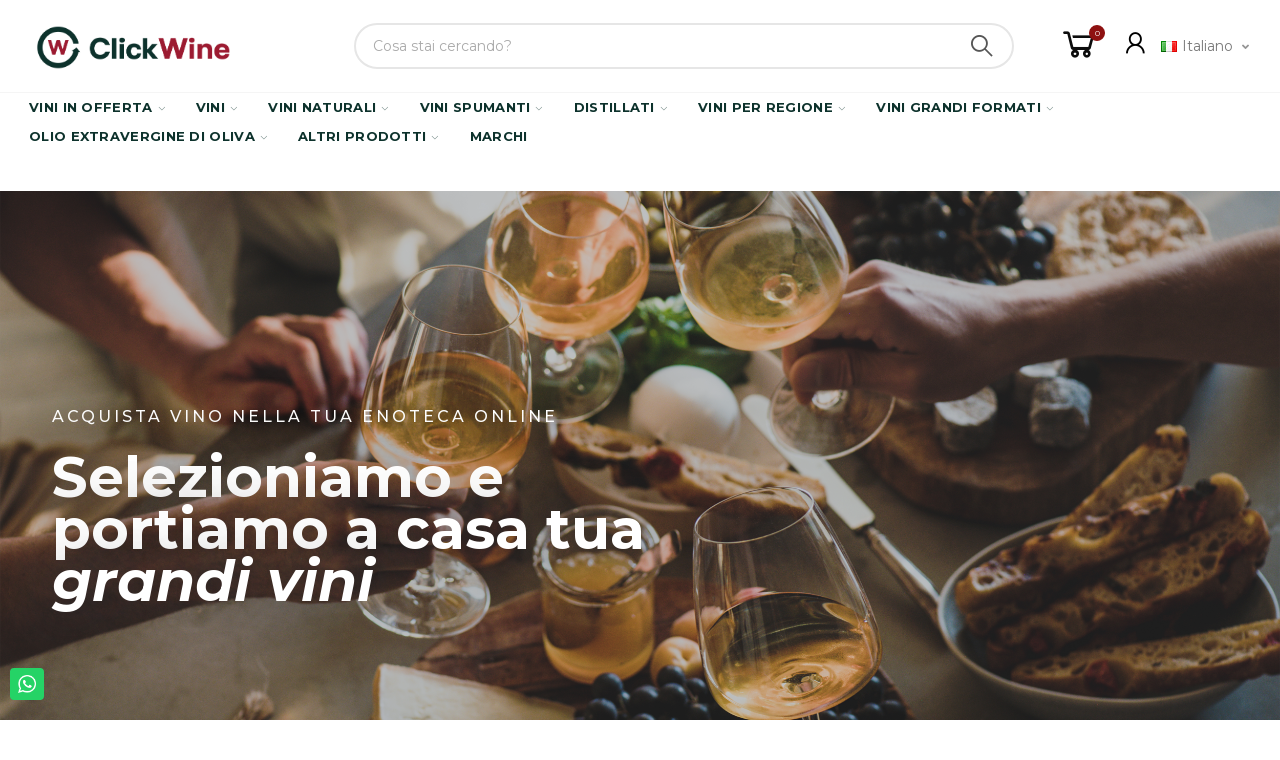

--- FILE ---
content_type: text/html; charset=utf-8
request_url: https://clickwine.it/
body_size: 55653
content:

	<!doctype html>
	<html lang="it-IT">
		<head>
			
				
  <meta charset="utf-8">


  <meta http-equiv="x-ua-compatible" content="ie=edge">



  <title>Clickwine | Il miglior Wine Store Vendita Vini Online</title>
  
    
  
  <meta name="description" content="Wine Store con i migliori prezzi. Vendita Vini Online con le migliori offerte e i migliori vini. La migliore opzione per acquistare vini online">
      <meta name="robots" content="index,nofollow">
        <link rel="canonical" href="https://clickwine.it/it/">
    
                  <link rel="alternate" href="https://clickwine.it/it/" hreflang="it-it">
                  <link rel="alternate" href="https://clickwine.it/gb/" hreflang="en-gb">
                  <link rel="alternate" href="https://clickwine.it/de/" hreflang="de-de">
        
  
    <script type="application/ld+json">
  {
    "@context": "https://schema.org",
    "@type": "Organization",
    "name" : "Clickwine",
    "url" : "https://clickwine.it/it/",
          "logo": {
        "@type": "ImageObject",
        "url":"https://clickwine.it/img/logo-1637817668.jpg"
      }
      }
</script>

<script type="application/ld+json">
  {
    "@context": "https://schema.org",
    "@type": "WebPage",
    "isPartOf": {
      "@type": "WebSite",
      "url":  "https://clickwine.it/it/",
      "name": "Clickwine"
    },
    "name": "Clickwine | Il miglior Wine Store Vendita Vini Online",
    "url":  "https://clickwine.it/"
  }
</script>

  <script type="application/ld+json">
    {
      "@context": "https://schema.org",
      "@type": "WebSite",
      "url" : "https://clickwine.it/it/",
              "image": {
          "@type": "ImageObject",
          "url":"https://clickwine.it/img/logo-1637817668.jpg"
        },
            "potentialAction": {
        "@type": "SearchAction",
        "target": "https://clickwine.it/it/ricerca?search_query={search_term_string}",
        "query-input": "required name=search_term_string"
      }
    }
  </script>

  
  
  
  
  
    
  

  
    <meta property="og:title" content="Clickwine | Il miglior Wine Store Vendita Vini Online" />
    <meta property="og:description" content="Wine Store con i migliori prezzi. Vendita Vini Online con le migliori offerte e i migliori vini. La migliore opzione per acquistare vini online" />
    <meta property="og:url" content="https://clickwine.it/" />
    <meta property="og:site_name" content="Clickwine" />
    <meta property="og:type" content="website" />    



  <meta name="viewport" content="width=device-width, initial-scale=1.0, user-scalable=0" />



  <link rel="icon" type="image/vnd.microsoft.icon" href="https://clickwine.it/img/favicon.ico?1646769300">
  <link rel="shortcut icon" type="image/x-icon" href="https://clickwine.it/img/favicon.ico?1646769300">



    <link rel="stylesheet" href="https://clickwine.it/themes/akira-child-theme/assets/cache/theme-0cf6291008.css" type="text/css" media="all">



  <link rel="stylesheet" href="https://fonts.googleapis.com/css?family=Poppins:100,100italic,200,200italic,300,300italic,400,400italic,500,500italic,600,600italic,700,700italic,800,800italic,900,900italic" type="text/css" media="all">

  <link rel="stylesheet" href="https://fonts.googleapis.com/css?family=Montserrat:100,100italic,200,200italic,300,300italic,400,400italic,500,500italic,600,600italic,700,700italic,800,800italic,900,900italic" type="text/css" media="all">


    <!-- START OF DOOFINDER ADD TO CART SCRIPT -->
  <script>
    let item_link; 
    document.addEventListener('doofinder.cart.add', function(event) {
      
      item_link = event.detail.link;

      const checkIfCartItemHasVariation = (cartObject) => {
        return (cartObject.item_id === cartObject.grouping_id) ? false : true;
      }

      /**
      * Returns only ID from string
      */
      const sanitizeVariationID = (variationID) => {
        return variationID.replace(/\D/g, "")
      }

      doofinderManageCart({
        cartURL          : "https://clickwine.it/it/carrello",  //required for prestashop 1.7, in previous versions it will be empty.
        cartToken        : "42c3cf986b38c935953d1a0510706fdb",
        productID        : checkIfCartItemHasVariation(event.detail) ? event.detail.grouping_id : event.detail.item_id,
        customizationID  : checkIfCartItemHasVariation(event.detail) ? sanitizeVariationID(event.detail.item_id) : 0,   // If there are no combinations, the value will be 0
        quantity         : event.detail.amount,
        statusPromise    : event.detail.statusPromise,
        itemLink         : event.detail.link,
        group_id         : event.detail.group_id
      });
    });
  </script>
  <!-- END OF DOOFINDER ADD TO CART SCRIPT -->

  <!-- START OF DOOFINDER INTEGRATIONS SUPPORT -->
  <script data-keepinline>
    var dfKvCustomerEmail;
    if ('undefined' !== typeof klCustomer && "" !== klCustomer.email) {
      dfKvCustomerEmail = klCustomer.email;
    }
  </script>
  <!-- END OF DOOFINDER INTEGRATIONS SUPPORT -->

  <!-- START OF DOOFINDER UNIQUE SCRIPT -->
  <script data-keepinline>
    
    (function(w, k) {w[k] = window[k] || function () { (window[k].q = window[k].q || []).push(arguments) }})(window, "doofinderApp")
    

    // Custom personalization:
    doofinderApp("config", "language", "it-it");
    doofinderApp("config", "currency", "EUR");
  </script>
  <script src="https://eu1-config.doofinder.com/2.x/bd12efe3-f21d-4230-803c-33b6feb65bb5.js" async></script>
  <!-- END OF DOOFINDER UNIQUE SCRIPT -->
<script type="text/javascript" data-keepinline="true">
    var trustpilot_script_url = 'https://invitejs.trustpilot.com/tp.min.js';
    var trustpilot_key = 'yIaJuN4F6kAryvF9';
    var trustpilot_widget_script_url = '//widget.trustpilot.com/bootstrap/v5/tp.widget.bootstrap.min.js';
    var trustpilot_integration_app_url = 'https://ecommscript-integrationapp.trustpilot.com';
    var trustpilot_preview_css_url = '//ecommplugins-scripts.trustpilot.com/v2.1/css/preview.min.css';
    var trustpilot_preview_script_url = '//ecommplugins-scripts.trustpilot.com/v2.1/js/preview.min.js';
    var trustpilot_ajax_url = 'https://clickwine.it/it/module/trustpilot/trustpilotajax';
    var user_id = '0';
    var trustpilot_trustbox_settings = {"trustboxes":[],"activeTrustbox":0,"pageUrls":{"landing":"https:\/\/clickwine.it\/it\/","category":"https:\/\/clickwine.it\/it\/6-vini-rossi","product":"https:\/\/clickwine.it\/it\/vini-rossi\/118-cabernet-sauvignon-igt-i-castelli-igt-romeo-e-giulietta-2019.html"}};
</script>
<script type="text/javascript" src="/modules/trustpilot/views/js/tp_register.min.js"></script>
<script type="text/javascript" src="/modules/trustpilot/views/js/tp_trustbox.min.js"></script>
<script type="text/javascript" src="/modules/trustpilot/views/js/tp_preview.min.js"></script>
                                                      <meta name="google-site-verification" data-module="ets_seo" content="google-site-verification=klsQ7QpaS-NVYqcmOTLemPu64-kTplFt70LPFbrOJ_c" />
                    
  <script type='application/ld+json' class='ets-seo-schema-graph--main'>
    {"@context":"https://schema.org","@graph":[{"@type":"WebSite","@id":"https://clickwine.it/#website","url":"https://clickwine.it/","name":"Clickwine","potentialAction":{"@type":"SearchAction","target":"https://clickwine.it/search?s={search_term_string}","query-input":"required name=search_term_string"}},{"@type":"Organization","@id":"https://clickwine.it/#organization","name":"Clickwine","url":"https://clickwine.it/","sameAs":[],"logo":{"@type":"ImageObject","@id":"https://clickwine.it/#logo","url":"https://clickwine.it/img/social/165227820257637.png","caption":"Clickwine"},"image":{"@id":"https://clickwine.it/#logo"}},{"@type":"BreadcrumbList","@id":"https://clickwine.it/#breadcrumb","itemListElement":[{"@type":"ListItem","position":1,"item":{"@type":"WebPage","name":"Home","@id":"https://clickwine.it/it/","url":"https://clickwine.it/it/"}}]}]}
</script>

			<script type="text/javascript">
				var elementorFrontendConfig = {"environmentMode":{"edit":false,"wpPreview":false},"is_rtl":false,"breakpoints":{"xs":0,"sm":480,"md":768,"lg":1025,"xl":1440,"xxl":1600},"version":"1.5.2","urls":{"assets":"https:\/\/clickwine.it\/modules\/axoncreator\/assets\/"},"settings":{"general":{"elementor_global_image_lightbox":"yes","elementor_enable_lightbox_in_editor":"yes"}}};
			</script>

            <script id="js-rcpgtm-config" type="application/json">{"bing":{"tracking_id":"","feed":{"id_product_prefix":"","id_product_source_key":"id_product","id_variant_prefix":"","id_variant_source_key":"id_attribute"}},"context":{"browser":{"device_type":1},"localization":{"id_country":10,"country_code":"IT","id_currency":1,"currency_code":"EUR","id_lang":3,"lang_code":"it"},"page":{"controller_name":"index","products_per_page":12,"category":[],"search_term":""},"shop":{"id_shop":1,"shop_name":"Clickwine Marketplace","base_dir":"https:\/\/clickwine.it\/"},"tracking_module":{"module_name":"rcpgtagmanager","module_version":"4.4.6","checkout_module":{"module":"default","controller":"order"},"service_version":"1","token":"d00133cc500732e1d1f88fa213312f0b"},"user":[]},"criteo":{"tracking_id":"","feed":{"id_product_prefix":"","id_product_source_key":"id_product","id_variant_prefix":"","id_variant_source_key":"id_attribute"}},"facebook":{"tracking_id":"556509189958533","feed":{"id_product_prefix":"","id_product_source_key":"id_product","id_variant_prefix":"","id_variant_source_key":"id_attribute"}},"ga4":{"tracking_id":"G-6GZV0TQXQJ","server_container_url":"","is_url_passthrough":true,"is_data_import":true},"gads":{"tracking_id":"474195236","merchant_id":"288441517","conversion_labels":{"create_account":"HYIxCMD67a8DEKTKjuIB","product_view":"RAnOCK3w8q8DEKTKjuIB","add_to_cart":"c-vyCI2zua8DEKTKjuIB","begin_checkout":"EN75CP_97a8DEKTKjuIB","purchase":"q4odCMSB7q8DEKTKjuIB"},"is_custom_remarketing":true},"gtm":{"tracking_id":"GTM-TB74MQR","is_internal_traffic":false,"script_url":"https:\/\/www.googletagmanager.com\/gtm.js","data_layer_name":"dataLayer","id_parameter":"id","override_tracking_id":""},"google_feed":{"id_product_prefix":"","id_product_source_key":"id_product","id_variant_prefix":"","id_variant_source_key":"id_attribute"},"kelkoo":{"tracking_list":[],"feed":{"id_product_prefix":"","id_product_source_key":"id_product","id_variant_prefix":"","id_variant_source_key":"id_attribute"}},"pinterest":{"tracking_id":"","feed":{"id_product_prefix":"","id_product_source_key":"id_product","id_variant_prefix":"","id_variant_source_key":"id_attribute"}},"tiktok":{"tracking_id":"","feed":{"id_product_prefix":"","id_product_source_key":"id_product","id_variant_prefix":"","id_variant_source_key":"id_attribute"}},"twitter":{"tracking_id":"","events":{"add_to_cart_id":"","payment_info_id":"","checkout_initiated_id":"","product_view_id":"","lead_id":"","purchase_id":"","search_id":""},"feed":{"id_product_prefix":"","id_product_source_key":"id_product","id_variant_prefix":"","id_variant_source_key":"id_attribute"}}}</script>

        <script type="text/javascript" data-keepinline="true" data-cfasync="false">
            
            const rcpgtm_config = document.getElementById('js-rcpgtm-config') ?
                JSON.parse(document.getElementById('js-rcpgtm-config').textContent) :
                {}
            ;

            if (typeof rcpgtm_config === 'object' && rcpgtm_config.gtm?.tracking_id && rcpgtm_config.context?.browser) {
                rcpgtm_config.context.browser.user_agent = navigator.userAgent;
                rcpgtm_config.context.browser.navigator_lang = navigator.language || navigator.userLanguage;
                rcpgtm_config.context.browser.fingerprint = JSON.parse(window.localStorage.getItem('RCFingerprint'))?.value || window.crypto.randomUUID();
                rcpgtm_config.context.page.fingerprint = window.crypto.randomUUID();
                document.getElementById('js-rcpgtm-config').textContent = JSON.stringify(rcpgtm_config);

                window[rcpgtm_config.gtm.data_layer_name] = window[rcpgtm_config.gtm.data_layer_name] || [];

                const data_init = {
                    config: (({ gtm, context, ...rest }) => rest)(rcpgtm_config),
                    context: {
                        browser: {
                            ...rcpgtm_config.context.browser,
                            is_internal_traffic: rcpgtm_config.gtm.is_internal_traffic
                        },
                        page: (({ products_per_page, ...rest }) => rest)(rcpgtm_config.context.page),
                        localization: rcpgtm_config.context.localization,
                        shop: rcpgtm_config.context.shop,
                        user: rcpgtm_config.context.user,
                    },
                };

                window[rcpgtm_config.gtm.data_layer_name].push(data_init);

                (function(w,d,s,l,u,p,i){
                    w[l]=w[l]||[];w[l].push({'gtm.start': new Date().getTime(),event:'gtm.js'});
                    var f=d.getElementsByTagName(s)[0],j=d.createElement(s),dl=l!='dataLayer'?'&l='+l:'';
                    j.async=true;
                    j.src=u+'?'+p+'='+i+dl;
                    f.parentNode.insertBefore(j,f);
                })(window, document, 'script', rcpgtm_config.gtm.data_layer_name, rcpgtm_config.gtm.script_url, rcpgtm_config.gtm.id_parameter, rcpgtm_config.gtm.override_tracking_id || rcpgtm_config.gtm.tracking_id);
            }
            
        </script>
    
<script type="text/javascript">
var sp_link_base ='https://clickwine.it';
</script>
<style>

    </style>

<script type="text/javascript">
function renderDataAjax(jsonData)
{
    for (var key in jsonData) {
	    if(key=='java_script')
        {
            $('body').append(jsonData[key]);
        }
        else
            if($('#ets_speed_dy_'+key).length)
            {
                if($('#ets_speed_dy_'+key+' #layer_cart').length)
                {
                    $('#ets_speed_dy_'+key).before($('#ets_speed_dy_'+key+' #layer_cart').clone());
                    $('#ets_speed_dy_'+key+' #layer_cart').remove();
                    $('#layer_cart').before('<div class="layer_cart_overlay"></div>');
                }
                $('.ets_speed_dynamic_hook[id="ets_speed_dy_'+key+'"]').replaceWith(jsonData[key]);
            }
              
    }
    if($('#header .shopping_cart').length && $('#header .cart_block').length)
    {
        var shopping_cart = new HoverWatcher('#header .shopping_cart');
        var cart_block = new HoverWatcher('#header .cart_block');
        $("#header .shopping_cart a:first").hover(
    		function(){
    			if (ajaxCart.nb_total_products > 0 || parseInt($('.ajax_cart_quantity').html()) > 0)
    				$("#header .cart_block").stop(true, true).slideDown(450);
    		},
    		function(){
    			setTimeout(function(){
    				if (!shopping_cart.isHoveringOver() && !cart_block.isHoveringOver())
    					$("#header .cart_block").stop(true, true).slideUp(450);
    			}, 200);
    		}
    	);
    }
    if(typeof jsonData.custom_js!== undefined && jsonData.custom_js)
        $('head').append('<script src="'+sp_link_base+'/modules/ets_superspeed/views/js/script_custom.js">');
}
</script>

<style>
.layered_filter_ul .radio,.layered_filter_ul .checkbox {
    display: inline-block;
}
.ets_speed_dynamic_hook .cart-products-count{
    display:none!important;
}
.ets_speed_dynamic_hook .ajax_cart_quantity ,.ets_speed_dynamic_hook .ajax_cart_product_txt,.ets_speed_dynamic_hook .ajax_cart_product_txt_s{
    display:none!important;
}
.ets_speed_dynamic_hook .shopping_cart > a:first-child:after {
    display:none!important;
}
</style>   
<script type="text/javascript">
var unlike_text ="Non mi piace questo post";
var like_text ="Piace questo post";
var baseAdminDir ='//';
var ybc_blog_product_category ='0';
var ybc_blog_polls_g_recaptcha = false;
</script>
 


<script type="text/javascript" async>
    (function() {
        let isConnectifInitialized = false;

        function getConnectifCartFromAjax(ajaxCart) {
            const connectifCart = {
                cartId: ajaxCart.cn_cart_id?.toString(),
                cartRecoveryUrl: ajaxCart.cn_cart_recovery_url,
                totalPrice: +ajaxCart.cn_total_price,
                totalQuantity: +ajaxCart.cn_total_quantity,
                products: ajaxCart.cn_products.map(mapFromCartItem)
            };
            return connectifCart;
        }

        function mapFromCartItem(cartItem) {
            const productBasketItem = {
                productDetailUrl: cartItem.url?.toString(),
                productId: cartItem.product_id?.toString(),
                name: cartItem.name?.toString(),
                description: cartItem.description,
                imageUrl: cartItem.image_url,
                unitPrice: +cartItem.unit_price,
                availability: cartItem.availability,
                brand: cartItem.brand,
                unitPriceOriginal: cartItem.unit_price_original,
                unitPriceWithoutVAT: cartItem.unit_price_without_vat,
                discountedPercentage: cartItem.discounted_percentage,
                discountedAmount: cartItem.discounted_amount,
                quantity: +cartItem.quantity,
                price: +cartItem.price,
                publishedAt: cartItem.published_at,
                categories: cartItem.categories,
                relatedExternalProductIds: cartItem.relatedProductsArray,
                tags: cartItem.tagsArray
            };
            return productBasketItem;
        }


        function onConnectifStarted() {
            isConnectifInitialized = true;
            if (typeof prestashop !== 'undefined') {
                prestashop.on(
                    'updateCart',
                    function(event) {
                        $.ajax({
                            type: 'GET',
                            url: 'https://clickwine.it/it/?fc=module&module=connectif&controller=cartajax&retrieve_cart=1&ajax=true',
                            success: function(ajaxCart) {
                                if (!ajaxCart) {
                                    return;
                                }

                                const cnCart = JSON.parse(ajaxCart);
                                if (cnCart.cn_cart_exist) {
                                    const cart = getConnectifCartFromAjax(cnCart);
                                    window.connectif.managed.sendEvents([], { cart });
                                }
                            }
                        });
                    }
                );
            }
        }

        if (window.connectif &&
            window.connectif.managed &&
            window.connectif.managed.isInitialized()) {
            onConnectifStarted();
        } else {
            document.addEventListener(
                'connectif.managed.initialized',
                onConnectifStarted
            );
        }
    })();
</script>
<!-- Connectif tracking code -->
<script type="text/javascript" async>
    var _cnid = "3c5c50e2-2dca-4f20-8e6d-d069149c8a26";
    (function(w, r, a, cn, s) {
            
                w['ConnectifObject'] = r;
                w[r] = w[r] || function () {( w[r].q = w[r].q || [] ).push(arguments)};
                cn = document.createElement('script');
                cn.type = 'text/javascript';
                cn.async = true;
                cn.src = a;
                cn.id = '__cn_client_script_' + _cnid;
                s = document.getElementsByTagName('script')[0];
                s.parentNode.insertBefore(cn, s);
            
            })(window, 'cn', 'https://cdn.connectif.cloud/eu6/client-script/' + '3c5c50e2-2dca-4f20-8e6d-d069149c8a26');
</script>
<!-- end Connectif tracking code -->

	 

  

  <script type="text/javascript">
        var always_load_content = false;
        var etsSeoFo = {"currentController":"index","isModuleController":false,"listCtlOverridden":["product","category","cms","cms_category","manufacturer","supplier"],"conf":{"removeId":false,"removeAttrAlias":false,"removeAttrIdAlias":false}};
        var opAxonCreator = {"ajax":"\/\/clickwine.it\/it\/module\/axoncreator\/ajax","contact":"\/\/clickwine.it\/it\/module\/axoncreator\/contact","contact_token":"22eb213ef29bc49bcafc0a04e7a43202","subscription":"\/\/clickwine.it\/it\/module\/axoncreator\/subscription","languages":{"3":"https:\/\/clickwine.it\/it\/","4":"https:\/\/clickwine.it\/gb\/","5":"https:\/\/clickwine.it\/de\/","length":3},"currencies":[],"axps_id_product":0,"axps_id_category":0,"axps_is_editor":0};
        var opCountDown = {"timezone":"Europe\/Rome"};
        var opPopUp = {"ajax":"\/\/clickwine.it\/it\/module\/ps_emailsubscription\/subscription","time_dl":"3000","pp_start":true};
        var opSLogin = {"show_popup":true,"redirect_url":false};
        var opSearch = {"all_results_product":"View all product results","noProducts":"No products found","count":"36","sku":"SKU:","divider":"Results from product","search_string":false,"imageType":"small_default"};
        var opShoppingCart = {"has_ajax":true,"ajax":"\/\/clickwine.it\/it\/module\/nrtshoppingcart\/ajax","action_after":"canvas"};
        var opThemect = {"footer_fixed":false,"prev":"Prev","next":"Next","sidebar_sticky":true};
        var opVariant = {"actions":"\/\/clickwine.it\/it\/module\/nrtvariant\/actions"};
        var prestashop = {"cart":{"products":[],"totals":{"total":{"type":"total","label":"Totale","amount":0,"value":"0,00\u00a0\u20ac"},"total_including_tax":{"type":"total","label":"Totale (tasse incl.)","amount":0,"value":"0,00\u00a0\u20ac"},"total_excluding_tax":{"type":"total","label":"Totale (tasse escl.)","amount":0,"value":"0,00\u00a0\u20ac"}},"subtotals":{"products":{"type":"products","label":"Totale parziale","amount":0,"value":"0,00\u00a0\u20ac"},"discounts":null,"shipping":{"type":"shipping","label":"Spedizione","amount":0,"value":""},"tax":{"type":"tax","label":"Iva inclusa","amount":0,"value":"0,00\u00a0\u20ac"}},"products_count":0,"summary_string":"0 articoli","vouchers":{"allowed":1,"added":[]},"discounts":[],"minimalPurchase":0,"minimalPurchaseRequired":""},"currency":{"id":1,"name":"Euro","iso_code":"EUR","iso_code_num":"978","sign":"\u20ac"},"customer":{"lastname":null,"firstname":null,"email":null,"birthday":null,"newsletter":null,"newsletter_date_add":null,"optin":null,"website":null,"company":null,"siret":null,"ape":null,"is_logged":false,"gender":{"type":null,"name":null},"addresses":[]},"language":{"name":"Italiano (Italian)","iso_code":"it","locale":"it-IT","language_code":"it-it","is_rtl":"0","date_format_lite":"d\/m\/Y","date_format_full":"d\/m\/Y H:i:s","id":3},"page":{"title":"","canonical":null,"meta":{"title":"Clickwine | Il miglior Wine Store Vendita Vini Online","description":"Wine Store con i migliori prezzi. Vendita Vini Online con le migliori offerte e i migliori vini. La migliore opzione per acquistare vini online","keywords":"","robots":"index"},"page_name":"index","body_classes":{"lang-it":true,"lang-rtl":false,"country-IT":true,"currency-EUR":true,"layout-full-width":true,"page-index":true,"tax-display-enabled":true},"admin_notifications":[]},"shop":{"name":"Clickwine","logo":"https:\/\/clickwine.it\/img\/logo-1637817668.jpg","stores_icon":"https:\/\/clickwine.it\/img\/logo_stores.png","favicon":"https:\/\/clickwine.it\/img\/favicon.ico"},"urls":{"base_url":"https:\/\/clickwine.it\/","current_url":"https:\/\/clickwine.it\/","shop_domain_url":"https:\/\/clickwine.it","img_ps_url":"https:\/\/clickwine.it\/img\/","img_cat_url":"https:\/\/clickwine.it\/img\/c\/","img_lang_url":"https:\/\/clickwine.it\/img\/l\/","img_prod_url":"https:\/\/clickwine.it\/img\/p\/","img_manu_url":"https:\/\/clickwine.it\/img\/m\/","img_sup_url":"https:\/\/clickwine.it\/img\/su\/","img_ship_url":"https:\/\/clickwine.it\/img\/s\/","img_store_url":"https:\/\/clickwine.it\/img\/st\/","img_col_url":"https:\/\/clickwine.it\/img\/co\/","img_url":"https:\/\/clickwine.it\/themes\/akira-child-theme\/assets\/img\/","css_url":"https:\/\/clickwine.it\/themes\/akira-child-theme\/assets\/css\/","js_url":"https:\/\/clickwine.it\/themes\/akira-child-theme\/assets\/js\/","pic_url":"https:\/\/clickwine.it\/upload\/","pages":{"address":"https:\/\/clickwine.it\/it\/indirizzo","addresses":"https:\/\/clickwine.it\/it\/indirizzi","authentication":"https:\/\/clickwine.it\/it\/login","cart":"https:\/\/clickwine.it\/it\/carrello","category":"https:\/\/clickwine.it\/it\/index.php?controller=category","cms":"https:\/\/clickwine.it\/it\/index.php?controller=cms","contact":"https:\/\/clickwine.it\/it\/contattaci","discount":"https:\/\/clickwine.it\/it\/buoni-sconto","guest_tracking":"https:\/\/clickwine.it\/it\/tracciatura-ospite","history":"https:\/\/clickwine.it\/it\/cronologia-ordini","identity":"https:\/\/clickwine.it\/it\/dati-personali","index":"https:\/\/clickwine.it\/it\/","my_account":"https:\/\/clickwine.it\/it\/account","order_confirmation":"https:\/\/clickwine.it\/it\/conferma-ordine","order_detail":"https:\/\/clickwine.it\/it\/index.php?controller=order-detail","order_follow":"https:\/\/clickwine.it\/it\/segui-ordine","order":"https:\/\/clickwine.it\/it\/ordine","order_return":"https:\/\/clickwine.it\/it\/index.php?controller=order-return","order_slip":"https:\/\/clickwine.it\/it\/buono-ordine","pagenotfound":"https:\/\/clickwine.it\/it\/pagina-non-trovata","password":"https:\/\/clickwine.it\/it\/recupero-password","pdf_invoice":"https:\/\/clickwine.it\/it\/index.php?controller=pdf-invoice","pdf_order_return":"https:\/\/clickwine.it\/it\/index.php?controller=pdf-order-return","pdf_order_slip":"https:\/\/clickwine.it\/it\/index.php?controller=pdf-order-slip","prices_drop":"https:\/\/clickwine.it\/it\/offerte","product":"https:\/\/clickwine.it\/it\/index.php?controller=product","search":"https:\/\/clickwine.it\/it\/ricerca","sitemap":"https:\/\/clickwine.it\/it\/Mappa del sito","stores":"https:\/\/clickwine.it\/it\/negozi","supplier":"https:\/\/clickwine.it\/it\/fornitori","register":"https:\/\/clickwine.it\/it\/login?create_account=1","order_login":"https:\/\/clickwine.it\/it\/ordine?login=1"},"alternative_langs":{"it-it":"https:\/\/clickwine.it\/it\/","en-gb":"https:\/\/clickwine.it\/gb\/","de-de":"https:\/\/clickwine.it\/de\/"},"theme_assets":"\/themes\/akira-child-theme\/assets\/","actions":{"logout":"https:\/\/clickwine.it\/it\/?mylogout="},"no_picture_image":{"bySize":{"rectangular_cart_default":{"url":"https:\/\/clickwine.it\/img\/p\/it-default-rectangular_cart_default.jpg","width":126,"height":84},"square_cart_default":{"url":"https:\/\/clickwine.it\/img\/p\/it-default-square_cart_default.jpg","width":125,"height":125},"cart_default":{"url":"https:\/\/clickwine.it\/img\/p\/it-default-cart_default.jpg","width":125,"height":155},"rectangular_small_default":{"url":"https:\/\/clickwine.it\/img\/p\/it-default-rectangular_small_default.jpg","width":192,"height":128},"square_small_default":{"url":"https:\/\/clickwine.it\/img\/p\/it-default-square_small_default.jpg","width":190,"height":190},"small_default":{"url":"https:\/\/clickwine.it\/img\/p\/it-default-small_default.jpg","width":190,"height":236},"rectangular_home_default":{"url":"https:\/\/clickwine.it\/img\/p\/it-default-rectangular_home_default.jpg","width":390,"height":260},"square_home_default":{"url":"https:\/\/clickwine.it\/img\/p\/it-default-square_home_default.jpg","width":390,"height":390},"home_default":{"url":"https:\/\/clickwine.it\/img\/p\/it-default-home_default.jpg","width":390,"height":484},"rectangular_medium_default":{"url":"https:\/\/clickwine.it\/img\/p\/it-default-rectangular_medium_default.jpg","width":600,"height":400},"rectangular_large_default":{"url":"https:\/\/clickwine.it\/img\/p\/it-default-rectangular_large_default.jpg","width":696,"height":464},"square_medium_default":{"url":"https:\/\/clickwine.it\/img\/p\/it-default-square_medium_default.jpg","width":600,"height":600},"medium_default":{"url":"https:\/\/clickwine.it\/img\/p\/it-default-medium_default.jpg","width":600,"height":745},"square_large_default":{"url":"https:\/\/clickwine.it\/img\/p\/it-default-square_large_default.jpg","width":700,"height":700},"large_default":{"url":"https:\/\/clickwine.it\/img\/p\/it-default-large_default.jpg","width":700,"height":869}},"small":{"url":"https:\/\/clickwine.it\/img\/p\/it-default-rectangular_cart_default.jpg","width":126,"height":84},"medium":{"url":"https:\/\/clickwine.it\/img\/p\/it-default-square_home_default.jpg","width":390,"height":390},"large":{"url":"https:\/\/clickwine.it\/img\/p\/it-default-large_default.jpg","width":700,"height":869},"legend":""}},"configuration":{"display_taxes_label":true,"display_prices_tax_incl":true,"is_catalog":false,"show_prices":true,"opt_in":{"partner":false},"quantity_discount":{"type":"discount","label":"Sconto unit\u00e0"},"voucher_enabled":1,"return_enabled":0},"field_required":[],"breadcrumb":{"links":[{"title":"Home","url":"https:\/\/clickwine.it\/it\/"}],"count":1},"link":{"protocol_link":"https:\/\/","protocol_content":"https:\/\/"},"time":1768464260,"static_token":"42c3cf986b38c935953d1a0510706fdb","token":"709c4164a3f3f32e51304ce4b089918f","debug":false};
        var psemailsubscription_subscription = "https:\/\/clickwine.it\/it\/module\/ps_emailsubscription\/subscription";
        var ssIsCeInstalled = false;
        var ss_link_image_webp = "https:\/\/clickwine.it\/modules\/ets_superspeed\/views\/img\/en.webp";
      </script>


			
		</head>

		<body id="index" class="lang-it country-it currency-eur layout-full-width page-index tax-display-enabled wide cart-is-empty col-space-lg-0 product-label-circle allways_show_menu">
			
			  
			
			<main>
				
									      
				<header id="header">
					
						
	<div class="header-banner">
		<div id="ets_speed_dy_140displayBanner" data-moudule="140" data-module-name="whatsappchat" data-hook="displayBanner" data-params='[]' class="ets_speed_dynamic_hook" ></div><div id="ets_speed_dy_142displayBanner" data-moudule="142" data-module-name="ets_shippingcost" data-hook="displayBanner" data-params='[]' class="ets_speed_dynamic_hook" ></div>
	</div>

<nav class="header-nav">
	<div class="container container-parent">
		<div class="row">
			<div class="col-xs-12">
				<div id="site_width"></div>
			</div>
		</div>
		<div class="row">
			<div class="col-md-5 col-xs-12 left-nav">
				<div id="ets_speed_dy_140displayNav1" data-moudule="140" data-module-name="whatsappchat" data-hook="displayNav1" data-params='[]' class="ets_speed_dynamic_hook" ></div><div id="ets_speed_dy_142displayNav1" data-moudule="142" data-module-name="ets_shippingcost" data-hook="displayNav1" data-params='[]' class="ets_speed_dynamic_hook" ></div>
			</div>
			<div class="col-md-7 col-xs-12 right-nav">
				<div id="ets_speed_dy_140displayNav2" data-moudule="140" data-module-name="whatsappchat" data-hook="displayNav2" data-params='[]' class="ets_speed_dynamic_hook" ></div>
			</div>
		</div>
	</div>
</nav>

	<div class="header-top">
		<div class="container container-parent">
			<div class="row">
				<div class="col-xs-12">
					<div id="ets_speed_dy_140displayTop" data-moudule="140" data-module-name="whatsappchat" data-hook="displayTop" data-params='[]' class="ets_speed_dynamic_hook" ></div><div class="cn_client_info" style="display:none">
    <span class="primary_key"></span>
    <span class="_name"></span>
    <span class="_surname"></span>
    <span class="_birthdate"></span>
    <span class="_newsletter_subscription_status"></span>
    </div>
				</div>
			</div>
		</div>
	</div>
	
	<div id="header-normal">	<link rel="stylesheet" href="https://clickwine.it/modules/axoncreator/assets/upload/css/post-2-3.css?ver=1733593079" type="text/css" media="all"><link rel="stylesheet" href="https://fonts.googleapis.com/css?family=Montserrat:100,100italic,200,200italic,300,300italic,400,400italic,500,500italic,600,600italic,700,700italic,800,800italic,900,900italic" type="text/css" media="all">		<div data-elementor-type="post" data-elementor-id="2" class="elementor elementor-2" data-elementor-settings="[]">
							<div class="elementor-inner">
					<div class="elementor-section-wrap">
								<section class="elementor-element elementor-element-15a8c5a elementor-section-height-min-height elementor-section-content-middle hidden-md-down elementor-hidden-tablet elementor-hidden-phone elementor-section-stretched elementor-section-boxed elementor-section-height-default elementor-section-items-middle elementor-section elementor-top-section" data-id="15a8c5a" data-element_type="section" data-settings="{&quot;background_background&quot;:&quot;classic&quot;,&quot;stretch_section&quot;:&quot;section-stretched&quot;}">
						<div class="elementor-container elementor-column-gap-no">
				<div class="elementor-row">
				<div class="elementor-element elementor-element-7f98ce1 elementor-column elementor-col-33 elementor-top-column" data-id="7f98ce1" data-element_type="column">
			<div class="elementor-column-wrap  elementor-element-populated">
					<div class="elementor-widget-wrap">
				<div class="elementor-element elementor-element-47675be elementor-widget__width-initial elementor-widget elementor-widget-image" data-id="47675be" data-element_type="widget" data-widget_type="image.default">
				<div class="elementor-widget-container">
					<div class="elementor-image">
											<a href="https://clickwine.it" data-elementor-open-lightbox="">
							<img loading="lazy" src="/img/cms/boceto%206-02.png" title="" alt="" />								</a>
											</div>
				</div>
				</div>
						</div>
			</div>
		</div>
				<div class="elementor-element elementor-element-99f6671 elementor-column elementor-col-33 elementor-top-column" data-id="99f6671" data-element_type="column">
			<div class="elementor-column-wrap  elementor-element-populated">
					<div class="elementor-widget-wrap">
				<div class="elementor-element elementor-element-2e38fe4 elementor-widget__width-inherit elementor-widget elementor-widget-axps-search" data-id="2e38fe4" data-element_type="widget" data-widget_type="axps-search.default">
				<div class="elementor-widget-container">
			<div class="search-widget search-wrapper">
	<form class="search-form has-ajax-search" method="get" action="//clickwine.it/it/ricerca">
		<div class="wrapper-form">
			<input type="hidden" name="controller" value="search">
			<input type="text" class="query" placeholder="Cosa stai cercando?" value="" name="s" required />
			<button type="submit" class="search-submit">
				Search
			</button>
		</div>
	</form>
	<div class="search-results-wrapper"><div class="wrapper-scroll"><div class="search-results wrapper-scroll-content"></div></div></div>
</div>		</div>
				</div>
						</div>
			</div>
		</div>
				<div class="elementor-element elementor-element-9eaf8f6 elementor-column elementor-col-33 elementor-top-column" data-id="9eaf8f6" data-element_type="column">
			<div class="elementor-column-wrap  elementor-element-populated">
					<div class="elementor-widget-wrap">
				<div class="elementor-element elementor-element-95c7ae9 elementor-widget__width-auto elementor-align-center button-layout-icon elementor-widget elementor-widget-axps-my-cart" data-id="95c7ae9" data-element_type="widget" data-widget_type="axps-my-cart.default">
				<div class="elementor-widget-container">
			<a class="btn-canvas btn-canvas-cart" rel="nofollow" href="javascript:void(0)" data-toggle="canvas-widget" data-target="#canvas-mini-cart" title="Mini carrello"><span class="canvas-gr-icon"><i class="las la-shopping-cart"></i><span class="cart-nbr js-cart-nbr">0</span></span><span class="btn-canvas-text"><span class="amount js-cart-amount">0,00&nbsp;€</span></span></a>		</div>
				</div>
				<div class="elementor-element elementor-element-6feea77 elementor-widget__width-auto elementor-view-default elementor-widget elementor-widget-icon" data-id="6feea77" data-element_type="widget" data-widget_type="icon.default">
				<div class="elementor-widget-container">
					<div class="elementor-icon-wrapper">
			<a class="elementor-icon" href="https://clickwine.it/login">
			<i aria-hidden="true" class="la la-user"></i>			</a>
		</div>
				</div>
				</div>
				<div class="elementor-element elementor-element-24f5973 elementor-widget__width-auto elementor-align-center elementor-hidden-desktop elementor-hidden-tablet elementor-hidden-phone button-layout-icon elementor-widget elementor-widget-axps-my-account" data-id="24f5973" data-element_type="widget" data-widget_type="axps-my-account.default">
				<div class="elementor-widget-container">
			<a class="btn-canvas btn-canvas-account" href="javascript:void(0)" data-toggle="canvas-widget" data-target="#canvas-my-account" title="Il tuo account"><i class="las la-user"></i><span class="btn-canvas-text">Il tuo account</span></a>		</div>
				</div>
				<div class="elementor-element elementor-element-63729b0 axps-align-center elementor-widget__width-auto elementor-dropdown-left elementor-widget elementor-widget-axps-languages" data-id="63729b0" data-element_type="widget" data-widget_type="axps-languages.default">
				<div class="elementor-widget-container">
			<div class="axps-dropdown-wrapper">
	<div class="axps-dropdown-toggle" data-toggle="axps-dropdown-widget">
		<img src="https://clickwine.it/img/l/3.jpg" alt="Italiano" width="16" height="11"/>
		<span class="axps-dropdown-toggle-text">Italiano</span>
		<span class="icon-toggle fa fa-angle-down"></span>
	</div>
	<div class="axps-dropdown-menu">
					<a data-btn-lang="3" href="javascript:void(0)" class="selected">
				<img src="https://clickwine.it/img/l/3.jpg" alt="it" width="16" height="11"/>
				Italiano
			</a>
					<a data-btn-lang="4" href="javascript:void(0)">
				<img src="https://clickwine.it/img/l/4.jpg" alt="gb" width="16" height="11"/>
				English GB
			</a>
					<a data-btn-lang="5" href="javascript:void(0)">
				<img src="https://clickwine.it/img/l/5.jpg" alt="de" width="16" height="11"/>
				Deutsch
			</a>
			</div>
</div>		</div>
				</div>
						</div>
			</div>
		</div>
						</div>
			</div>
		</section>
				<nav class="elementor-element elementor-element-7d223d8 elementor-section-full_width elementor-section-height-default elementor-section-height-default elementor-section elementor-top-section" data-id="7d223d8" data-element_type="section">
						<div class="elementor-container elementor-column-gap-no">
				<div class="elementor-row">
				<div class="elementor-element elementor-element-8fe9167 elementor-column elementor-col-100 elementor-top-column" data-id="8fe9167" data-element_type="column">
			<div class="elementor-column-wrap  elementor-element-populated">
					<div class="elementor-widget-wrap">
				<div class="elementor-element elementor-element-5d637ee elementor-widget__width-auto elementor-hidden-tablet elementor-hidden-phone elementor-widget elementor-widget-axps-megamenu" data-id="5d637ee" data-element_type="widget" data-widget_type="axps-megamenu.default">
				<div class="elementor-widget-container">
				<div class="wrapper-menu-horizontal">
			
<ul class="nrt_mega_menu menu-horizontal element_ul_depth_0">
					<li class="nrt_mega_106 item-level-0 element_li_depth_0 submenu_position_0 is_parent">
			<a href="https://clickwine.it/it/308-vini-in-offerta" class="style_element_a_106 element_a_depth_0 is_parent" title="Vini in Offerta"><span>Vini in Offerta</span><span class="triangle"></span></a>
							
	<ul class="nrt_mega_multi_level_106 menu_sub nrtmenu_multi_level" style="width: 20vw">
		<li class="element_li_depth_1"><div class="menu_a_wrap"><a href="https://clickwine.it/it/411-vini-sottocosto" title="Vini Sottocosto"  class="style_element_a_278 element_a_depth_1 element_a_item "><i class="las la-angle-right list_arrow hidden"></i>Vini Sottocosto</a></div></li>	</ul>
					</li>
					<li class="nrt_mega_6 item-level-0 element_li_depth_0 submenu_position_0 is_parent dropdown-is-mega">
			<a href="javascript:void(0)" class="style_element_a_6 element_a_depth_0 is_parent" title="Vini"><span>Vini</span><span class="triangle"></span></a>
							
	<div class="menu_sub style_wide sub-menu-dropdown" data-width="100vw">
		<div class="container container-parent">			<div class="row m_column_row">
																																				<div class="nrt_mega_column_5 col-md-2">
																																<div class="nrt_mega_block_263 style_content">
										<p><strong>Vini Rossi</strong></p>
									</div>
																																																		<div class="nrt_mega_block_12">
																						<ul class="element_ul_depth_1">
												<li class="element_li_depth_1">
													<a href="https://clickwine.it/it/1027-amarone-della-valpolicella" title="Amarone della Valpolicella" class="style_element_a_12 element_a_depth_1 element_a_item">Amarone della Valpolicella</a>
																									</li>
											</ul>	
										</div>
																																																											<div class="nrt_mega_block_18">
																						<ul class="element_ul_depth_1">
												<li class="element_li_depth_1">
													<a href="https://clickwine.it/it/1040-barbaresco" title="Barbaresco" class="style_element_a_18 element_a_depth_1 element_a_item">Barbaresco</a>
																									</li>
											</ul>	
										</div>
																																																											<div class="nrt_mega_block_19">
																						<ul class="element_ul_depth_1">
												<li class="element_li_depth_1">
													<a href="https://clickwine.it/it/1041-barbera" title="Barbera" class="style_element_a_19 element_a_depth_1 element_a_item">Barbera</a>
																									</li>
											</ul>	
										</div>
																																																											<div class="nrt_mega_block_20">
																						<ul class="element_ul_depth_1">
												<li class="element_li_depth_1">
													<a href="https://clickwine.it/it/1051-barolo" title="Barolo" class="style_element_a_20 element_a_depth_1 element_a_item">Barolo</a>
																									</li>
											</ul>	
										</div>
																																																											<div class="nrt_mega_block_21">
																						<ul class="element_ul_depth_1">
												<li class="element_li_depth_1">
													<a href="https://clickwine.it/it/1063-bolgheri" title="Bolgheri" class="style_element_a_21 element_a_depth_1 element_a_item">Bolgheri</a>
																									</li>
											</ul>	
										</div>
																																																											<div class="nrt_mega_block_120">
																						<ul class="element_ul_depth_1">
												<li class="element_li_depth_1">
													<a href="https://clickwine.it/it/1076-brunello-di-montalcino" title="Brunello di Montalcino" class="style_element_a_120 element_a_depth_1 element_a_item">Brunello di Montalcino</a>
																									</li>
											</ul>	
										</div>
																																																											<div class="nrt_mega_block_121">
																						<ul class="element_ul_depth_1">
												<li class="element_li_depth_1">
													<a href="https://clickwine.it/it/1117-chianti" title="Chianti" class="style_element_a_121 element_a_depth_1 element_a_item">Chianti</a>
																									</li>
											</ul>	
										</div>
																																																											<div class="nrt_mega_block_122">
																						<ul class="element_ul_depth_1">
												<li class="element_li_depth_1">
													<a href="https://clickwine.it/it/1206-etna-rosso" title="Etna Rosso" class="style_element_a_122 element_a_depth_1 element_a_item">Etna Rosso</a>
																									</li>
											</ul>	
										</div>
																																																											<div class="nrt_mega_block_123">
																						<ul class="element_ul_depth_1">
												<li class="element_li_depth_1">
													<a href="https://clickwine.it/it/1320-montepulciano-d-abruzzo" title="Montepulciano d&#039;Abruzzo" class="style_element_a_123 element_a_depth_1 element_a_item">Montepulciano d&#039;Abruzzo</a>
																									</li>
											</ul>	
										</div>
																																																											<div class="nrt_mega_block_124">
																						<ul class="element_ul_depth_1">
												<li class="element_li_depth_1">
													<a href="https://clickwine.it/it/1438-sagrantino-di-montefalco-passito" title="Sagrantino di Montefalco" class="style_element_a_124 element_a_depth_1 element_a_item">Sagrantino di Montefalco</a>
																									</li>
											</ul>	
										</div>
																																																											<div class="nrt_mega_block_125">
																						<ul class="element_ul_depth_1">
												<li class="element_li_depth_1">
													<a href="https://clickwine.it/it/1481-taurasi" title="Taurasi" class="style_element_a_125 element_a_depth_1 element_a_item">Taurasi</a>
																									</li>
											</ul>	
										</div>
																																																											<div class="nrt_mega_block_126">
																						<ul class="element_ul_depth_1">
												<li class="element_li_depth_1">
													<a href="https://clickwine.it/it/1534-valpolicella-ripasso" title="Valpolicella Ripasso" class="style_element_a_126 element_a_depth_1 element_a_item">Valpolicella Ripasso</a>
																									</li>
											</ul>	
										</div>
																																																											<div class="nrt_mega_block_127">
																						<ul class="element_ul_depth_1">
												<li class="element_li_depth_1">
													<a href="https://clickwine.it/it/6-vini-rossi" title="Tutti i vini rossi" class="style_element_a_127 element_a_depth_1 element_a_item">Tutti i vini rossi</a>
																									</li>
											</ul>	
										</div>
																														</div>
																																					<div class="nrt_mega_column_6 col-md-2">
																																<div class="nrt_mega_block_264 style_content">
										<p><strong>Vini Bianchi</strong></p>
									</div>
																																																		<div class="nrt_mega_block_23">
																						<ul class="element_ul_depth_1">
												<li class="element_li_depth_1">
													<a href="https://clickwine.it/it/1204-etna-bianco" title="Etna Bianco" class="style_element_a_23 element_a_depth_1 element_a_item">Etna Bianco</a>
																									</li>
											</ul>	
										</div>
																																																											<div class="nrt_mega_block_24">
																						<ul class="element_ul_depth_1">
												<li class="element_li_depth_1">
													<a href="https://clickwine.it/it/1214-fiano-di-avellino" title="Fiano di Avellino" class="style_element_a_24 element_a_depth_1 element_a_item">Fiano di Avellino</a>
																									</li>
											</ul>	
										</div>
																																																											<div class="nrt_mega_block_25">
																						<ul class="element_ul_depth_1">
												<li class="element_li_depth_1">
													<a href="https://clickwine.it/it/1589-gewuerztraminer-trentino" title="Gewurztraminer" class="style_element_a_25 element_a_depth_1 element_a_item">Gewurztraminer</a>
																									</li>
											</ul>	
										</div>
																																																											<div class="nrt_mega_block_26">
																						<ul class="element_ul_depth_1">
												<li class="element_li_depth_1">
													<a href="https://clickwine.it/it/1250-greco-di-tufo" title="Greco di Tufo" class="style_element_a_26 element_a_depth_1 element_a_item">Greco di Tufo</a>
																									</li>
											</ul>	
										</div>
																																																											<div class="nrt_mega_block_128">
																						<ul class="element_ul_depth_1">
												<li class="element_li_depth_1">
													<a href="https://clickwine.it/it/1253-grillo" title="Grillo" class="style_element_a_128 element_a_depth_1 element_a_item">Grillo</a>
																									</li>
											</ul>	
										</div>
																																																											<div class="nrt_mega_block_129">
																						<ul class="element_ul_depth_1">
												<li class="element_li_depth_1">
													<a href="https://clickwine.it/it/1588-muller-thurgau-trentino" title="Müller Thurgau" class="style_element_a_129 element_a_depth_1 element_a_item">Müller Thurgau</a>
																									</li>
											</ul>	
										</div>
																																																											<div class="nrt_mega_block_130">
																						<ul class="element_ul_depth_1">
												<li class="element_li_depth_1">
													<a href="https://clickwine.it/it/1365-passerina" title="Passerina" class="style_element_a_130 element_a_depth_1 element_a_item">Passerina</a>
																									</li>
											</ul>	
										</div>
																																																											<div class="nrt_mega_block_131">
																						<ul class="element_ul_depth_1">
												<li class="element_li_depth_1">
													<a href="https://clickwine.it/it/1369-pecorino" title="Pecorino" class="style_element_a_131 element_a_depth_1 element_a_item">Pecorino</a>
																									</li>
											</ul>	
										</div>
																																																											<div class="nrt_mega_block_132">
																						<ul class="element_ul_depth_1">
												<li class="element_li_depth_1">
													<a href="https://clickwine.it/it/1511-trebbiano-d-abruzzo" title="Trebbiano d&#039;Abruzzo" class="style_element_a_132 element_a_depth_1 element_a_item">Trebbiano d&#039;Abruzzo</a>
																									</li>
											</ul>	
										</div>
																																																											<div class="nrt_mega_block_133">
																						<ul class="element_ul_depth_1">
												<li class="element_li_depth_1">
													<a href="https://clickwine.it/it/69-vini-bianchi" title="Tutti i vini bianchi" class="style_element_a_133 element_a_depth_1 element_a_item">Tutti i vini bianchi</a>
																									</li>
											</ul>	
										</div>
																														</div>
																																					<div class="nrt_mega_column_7 col-md-2">
																																<div class="nrt_mega_block_265 style_content">
										<p><strong>Vini Rosé</strong></p>
									</div>
																																																		<div class="nrt_mega_block_27">
																						<ul class="element_ul_depth_1">
												<li class="element_li_depth_1">
													<a href="https://clickwine.it/it/1108-cerasuolo-d-abruzzo" title="Cerasuolo d&#039;Abruzzo" class="style_element_a_27 element_a_depth_1 element_a_item">Cerasuolo d&#039;Abruzzo</a>
																									</li>
											</ul>	
										</div>
																																																											<div class="nrt_mega_block_28">
																						<ul class="element_ul_depth_1">
												<li class="element_li_depth_1">
													<a href="https://clickwine.it/it/1205-etna-rosato" title="Etna Rosato" class="style_element_a_28 element_a_depth_1 element_a_item">Etna Rosato</a>
																									</li>
											</ul>	
										</div>
																																																											<div class="nrt_mega_block_29">
																						<ul class="element_ul_depth_1">
												<li class="element_li_depth_1">
													<a href="https://clickwine.it/it/1584-bardolino-chiaretto" title="Chiaretto" class="style_element_a_29 element_a_depth_1 element_a_item">Chiaretto</a>
																									</li>
											</ul>	
										</div>
																																																											<div class="nrt_mega_block_30">
																						<ul class="element_ul_depth_1">
												<li class="element_li_depth_1">
													<a href="https://clickwine.it/it/1728-negroamaro-rosato" title="Negroamaro Rosato" class="style_element_a_30 element_a_depth_1 element_a_item">Negroamaro Rosato</a>
																									</li>
											</ul>	
										</div>
																																																											<div class="nrt_mega_block_31">
																						<ul class="element_ul_depth_1">
												<li class="element_li_depth_1">
													<a href="https://clickwine.it/it/1727-primitivo-rosato" title="Primitivo Rosato " class="style_element_a_31 element_a_depth_1 element_a_item">Primitivo Rosato </a>
																									</li>
											</ul>	
										</div>
																																																											<div class="nrt_mega_block_134">
																						<ul class="element_ul_depth_1">
												<li class="element_li_depth_1">
													<a href="https://clickwine.it/it/1729-rosato-terre-di-chieti" title="Rosato Terre Di Chieti" class="style_element_a_134 element_a_depth_1 element_a_item">Rosato Terre Di Chieti</a>
																									</li>
											</ul>	
										</div>
																																																																																																																																											<div class="nrt_mega_block_137">
																						<ul class="element_ul_depth_1">
												<li class="element_li_depth_1">
													<a href="https://clickwine.it/it/1732-susumaniello-rosato" title="Susumaniello Rosato" class="style_element_a_137 element_a_depth_1 element_a_item">Susumaniello Rosato</a>
																									</li>
											</ul>	
										</div>
																																																																						</div>
																																					<div class="nrt_mega_column_8 col-md-2">
																																<div class="nrt_mega_block_266 style_content">
										<p><strong>Vini Spumanti</strong></p>
									</div>
																																																		<div class="nrt_mega_block_32">
																						<ul class="element_ul_depth_1">
												<li class="element_li_depth_1">
													<a href="https://clickwine.it/it/1035-asti" title="Asti" class="style_element_a_32 element_a_depth_1 element_a_item">Asti</a>
																									</li>
											</ul>	
										</div>
																																																											<div class="nrt_mega_block_33">
																						<ul class="element_ul_depth_1">
												<li class="element_li_depth_1">
													<a href="https://clickwine.it/it/1677-champagne" title="Champagne" class="style_element_a_33 element_a_depth_1 element_a_item">Champagne</a>
																									</li>
											</ul>	
										</div>
																																																											<div class="nrt_mega_block_34">
																						<ul class="element_ul_depth_1">
												<li class="element_li_depth_1">
													<a href="https://clickwine.it/it/1216-franciacorta" title="Franciacorta" class="style_element_a_34 element_a_depth_1 element_a_item">Franciacorta</a>
																									</li>
											</ul>	
										</div>
																																																											<div class="nrt_mega_block_36">
																						<ul class="element_ul_depth_1">
												<li class="element_li_depth_1">
													<a href="https://clickwine.it/it/1333-moscato-d-asti" title="Moscato D&#039;Asti " class="style_element_a_36 element_a_depth_1 element_a_item">Moscato D&#039;Asti </a>
																									</li>
											</ul>	
										</div>
																																																											<div class="nrt_mega_block_139">
																						<ul class="element_ul_depth_1">
												<li class="element_li_depth_1">
													<a href="https://clickwine.it/it/1733-pecorino-spumante" title="Pecorino Spumante" class="style_element_a_139 element_a_depth_1 element_a_item">Pecorino Spumante</a>
																									</li>
											</ul>	
										</div>
																																																											<div class="nrt_mega_block_140">
																						<ul class="element_ul_depth_1">
												<li class="element_li_depth_1">
													<a href="https://clickwine.it/it/1395-prosecco" title="Prosecco" class="style_element_a_140 element_a_depth_1 element_a_item">Prosecco</a>
																									</li>
											</ul>	
										</div>
																																																											<div class="nrt_mega_block_141">
																						<ul class="element_ul_depth_1">
												<li class="element_li_depth_1">
													<a href="https://clickwine.it/it/1514-trento" title="Trento" class="style_element_a_141 element_a_depth_1 element_a_item">Trento</a>
																									</li>
											</ul>	
										</div>
																																																											<div class="nrt_mega_block_142">
																						<ul class="element_ul_depth_1">
												<li class="element_li_depth_1">
													<a href="https://clickwine.it/it/1527-valdobbiadene-prosecco" title="Valdobbiadene Prosecco" class="style_element_a_142 element_a_depth_1 element_a_item">Valdobbiadene Prosecco</a>
																									</li>
											</ul>	
										</div>
																																																											<div class="nrt_mega_block_143">
																						<ul class="element_ul_depth_1">
												<li class="element_li_depth_1">
													<a href="https://clickwine.it/it/303-vini-spumanti" title="Tutti i Vini Spumanti" class="style_element_a_143 element_a_depth_1 element_a_item">Tutti i Vini Spumanti</a>
																									</li>
											</ul>	
										</div>
																														</div>
																																					<div class="nrt_mega_column_24 col-md-2">
																																<div class="nrt_mega_block_267 style_content">
										<p><strong>Vini Dolci</strong></p>
									</div>
																																																		<div class="nrt_mega_block_144">
																						<ul class="element_ul_depth_1">
												<li class="element_li_depth_1">
													<a href="https://clickwine.it/it/1035-asti" title="Asti" class="style_element_a_144 element_a_depth_1 element_a_item">Asti</a>
																									</li>
											</ul>	
										</div>
																																																											<div class="nrt_mega_block_145">
																						<ul class="element_ul_depth_1">
												<li class="element_li_depth_1">
													<a href="https://clickwine.it/it/367-brachetto-d-acqui" title="Brachetto" class="style_element_a_145 element_a_depth_1 element_a_item">Brachetto</a>
																									</li>
											</ul>	
										</div>
																																																											<div class="nrt_mega_block_146">
																						<ul class="element_ul_depth_1">
												<li class="element_li_depth_1">
													<a href="https://clickwine.it/it/1331-moscadello-di-montalcino" title="Moscadello" class="style_element_a_146 element_a_depth_1 element_a_item">Moscadello</a>
																									</li>
											</ul>	
										</div>
																																																											<div class="nrt_mega_block_147">
																						<ul class="element_ul_depth_1">
												<li class="element_li_depth_1">
													<a href="https://clickwine.it/it/1333-moscato-d-asti" title="Moscato d&#039;Asti" class="style_element_a_147 element_a_depth_1 element_a_item">Moscato d&#039;Asti</a>
																									</li>
											</ul>	
										</div>
																																																											<div class="nrt_mega_block_148">
																						<ul class="element_ul_depth_1">
												<li class="element_li_depth_1">
													<a href="https://clickwine.it/it/1736-passito" title="Passito" class="style_element_a_148 element_a_depth_1 element_a_item">Passito</a>
																									</li>
											</ul>	
										</div>
																																																											<div class="nrt_mega_block_149">
																						<ul class="element_ul_depth_1">
												<li class="element_li_depth_1">
													<a href="https://clickwine.it/it/1737-passito-di-pantelleria" title="Passito Di Pantelleria" class="style_element_a_149 element_a_depth_1 element_a_item">Passito Di Pantelleria</a>
																									</li>
											</ul>	
										</div>
																																																											<div class="nrt_mega_block_150">
																						<ul class="element_ul_depth_1">
												<li class="element_li_depth_1">
													<a href="https://clickwine.it/it/1398-recioto-della-valpolicella" title="Recioto Della Valpolicella" class="style_element_a_150 element_a_depth_1 element_a_item">Recioto Della Valpolicella</a>
																									</li>
											</ul>	
										</div>
																																																											<div class="nrt_mega_block_151">
																						<ul class="element_ul_depth_1">
												<li class="element_li_depth_1">
													<a href="https://clickwine.it/it/1572-vin-santo-del-chianti" title="Vin Santo" class="style_element_a_151 element_a_depth_1 element_a_item">Vin Santo</a>
																									</li>
											</ul>	
										</div>
																																																											<div class="nrt_mega_block_152">
																						<ul class="element_ul_depth_1">
												<li class="element_li_depth_1">
													<a href="https://clickwine.it/it/291-vini-dolci" title="Tutti i vini dolci" class="style_element_a_152 element_a_depth_1 element_a_item">Tutti i vini dolci</a>
																									</li>
											</ul>	
										</div>
																														</div>
																																					<div class="nrt_mega_column_25 col-md-2">
																																<div class="nrt_mega_block_268 style_content">
										<p><strong>Altri Vini</strong></p>
									</div>
																																																		<div class="nrt_mega_block_153">
																						<ul class="element_ul_depth_1">
												<li class="element_li_depth_1">
													<a href="https://clickwine.it/it/300-vini-biodinamici" title="Vini Biodinamici" class="style_element_a_153 element_a_depth_1 element_a_item">Vini Biodinamici</a>
																									</li>
											</ul>	
										</div>
																																																											<div class="nrt_mega_block_154">
																						<ul class="element_ul_depth_1">
												<li class="element_li_depth_1">
													<a href="https://clickwine.it/it/295-vini-biologici" title="Vini Biologici" class="style_element_a_154 element_a_depth_1 element_a_item">Vini Biologici</a>
																									</li>
											</ul>	
										</div>
																																																											<div class="nrt_mega_block_155">
																						<ul class="element_ul_depth_1">
												<li class="element_li_depth_1">
													<a href="https://clickwine.it/it/292-vini-grandi-formati" title="Vini Grandi Formati"  class="style_element_a_155 element_a_depth_1 element_a_item">Vini Grandi Formati</a>
																									</li>
											</ul>	
										</div>
																																																											<div class="nrt_mega_block_156">
																						<ul class="element_ul_depth_1">
												<li class="element_li_depth_1">
													<a href="https://clickwine.it/it/407-vini-liquorosi" title="Vini Liquorosi" class="style_element_a_156 element_a_depth_1 element_a_item">Vini Liquorosi</a>
																									</li>
											</ul>	
										</div>
																																																											<div class="nrt_mega_block_157">
																						<ul class="element_ul_depth_1">
												<li class="element_li_depth_1">
													<a href="https://clickwine.it/it/294-vini-naturali" title="Vini Naturali" class="style_element_a_157 element_a_depth_1 element_a_item">Vini Naturali</a>
																									</li>
											</ul>	
										</div>
																														</div>
												</div>
		</div>	</div>
					</li>
					<li class="nrt_mega_95 item-level-0 element_li_depth_0 submenu_position_0 is_parent dropdown-is-mega">
			<a href="https://clickwine.it/it/294-vini-naturali" class="style_element_a_95 element_a_depth_0 is_parent" title="Vini Naturali"><span>Vini Naturali</span><span class="triangle"></span></a>
							
	<div class="menu_sub style_wide sub-menu-dropdown" data-width="100vw">
		<div class="container container-parent">			<div class="row m_column_row">
																																																		<div class="nrt_mega_column_27 col-md-4">
																																<div class="nrt_mega_block_270 style_content">
										<p><strong>Vini Rossi Naturali</strong></p>
									</div>
																																								<div class="nrt_mega_block_158">
										<ul class="element_ul_depth_1">
											<li class="element_li_depth_1">
																																				<a href="https://clickwine.it/it/294-vini-naturali?q=Vitigno-Cabernet+Sauvignon" title="Cabernet Sauvignon"  class="style_element_a_158 element_a_depth_1 element_a_item">Cabernet Sauvignon</a>
																							</li>
										</ul>	
									</div>
																																								<div class="nrt_mega_block_159">
										<ul class="element_ul_depth_1">
											<li class="element_li_depth_1">
																																				<a href="https://clickwine.it/it/294-vini-naturali?q=Vitigno-Montepulciano" title="Montepulciano"  class="style_element_a_159 element_a_depth_1 element_a_item">Montepulciano</a>
																							</li>
										</ul>	
									</div>
																																								<div class="nrt_mega_block_160">
										<ul class="element_ul_depth_1">
											<li class="element_li_depth_1">
																																				<a href="https://clickwine.it/it/294-vini-naturali?q=Vitigno-Pinot+Nero" title="Pinot Nero"  class="style_element_a_160 element_a_depth_1 element_a_item">Pinot Nero</a>
																							</li>
										</ul>	
									</div>
																																								<div class="nrt_mega_block_161">
										<ul class="element_ul_depth_1">
											<li class="element_li_depth_1">
																																				<a href="https://clickwine.it/it/294-vini-naturali?q=Vitigno-Sangiovese" title="Sangiovese"  class="style_element_a_161 element_a_depth_1 element_a_item">Sangiovese</a>
																							</li>
										</ul>	
									</div>
																																								<div class="nrt_mega_block_162">
										<ul class="element_ul_depth_1">
											<li class="element_li_depth_1">
																																				<a href="https://clickwine.it/it/294-vini-naturali?q=Vitigno-Syrah" title="Syrah"  class="style_element_a_162 element_a_depth_1 element_a_item">Syrah</a>
																							</li>
										</ul>	
									</div>
																																								<div class="nrt_mega_block_163">
										<ul class="element_ul_depth_1">
											<li class="element_li_depth_1">
																																				<a href="https://clickwine.it/it/294-vini-naturali?q=Vitigno-Cabernet+Sauvignon-Montepulciano-Pinot+Nero-Syrah" title="Tutti i vini rossi naturali"  class="style_element_a_163 element_a_depth_1 element_a_item">Tutti i vini rossi naturali</a>
																							</li>
										</ul>	
									</div>
																					</div>
																																					<div class="nrt_mega_column_28 col-md-4">
																																<div class="nrt_mega_block_271 style_content">
										<p><strong>Vini Bianchi Naturali</strong></p>
									</div>
																																								<div class="nrt_mega_block_164">
										<ul class="element_ul_depth_1">
											<li class="element_li_depth_1">
																																				<a href="https://clickwine.it/it/294-vini-naturali?q=Vitigno-Chardonnay" title="Chardonnay"  class="style_element_a_164 element_a_depth_1 element_a_item">Chardonnay</a>
																							</li>
										</ul>	
									</div>
																																								<div class="nrt_mega_block_165">
										<ul class="element_ul_depth_1">
											<li class="element_li_depth_1">
																																				<a href="https://clickwine.it/it/294-vini-naturali?q=Vitigno-Malvasia" title="Malvasia"  class="style_element_a_165 element_a_depth_1 element_a_item">Malvasia</a>
																							</li>
										</ul>	
									</div>
																																								<div class="nrt_mega_block_166">
										<ul class="element_ul_depth_1">
											<li class="element_li_depth_1">
																																				<a href="https://clickwine.it/it/294-vini-naturali?q=Vitigno-Montonico" title="Montonico"  class="style_element_a_166 element_a_depth_1 element_a_item">Montonico</a>
																							</li>
										</ul>	
									</div>
																																								<div class="nrt_mega_block_167">
										<ul class="element_ul_depth_1">
											<li class="element_li_depth_1">
																																				<a href="https://clickwine.it/it/294-vini-naturali?q=Vitigno-Passerina" title="Passerina"  class="style_element_a_167 element_a_depth_1 element_a_item">Passerina</a>
																							</li>
										</ul>	
									</div>
																																								<div class="nrt_mega_block_168">
										<ul class="element_ul_depth_1">
											<li class="element_li_depth_1">
																																				<a href="https://clickwine.it/it/294-vini-naturali?q=Vitigno-Pecorino" title="Pecorino"  class="style_element_a_168 element_a_depth_1 element_a_item">Pecorino</a>
																							</li>
										</ul>	
									</div>
																																								<div class="nrt_mega_block_169">
										<ul class="element_ul_depth_1">
											<li class="element_li_depth_1">
																																				<a href="https://clickwine.it/it/294-vini-naturali?q=Vitigno-Sauvignon+Blanc" title="Sauvignon Blanc"  class="style_element_a_169 element_a_depth_1 element_a_item">Sauvignon Blanc</a>
																							</li>
										</ul>	
									</div>
																																								<div class="nrt_mega_block_170">
										<ul class="element_ul_depth_1">
											<li class="element_li_depth_1">
																																				<a href="https://clickwine.it/it/294-vini-naturali?q=Vitigno-Traminer" title="Traminer"  class="style_element_a_170 element_a_depth_1 element_a_item">Traminer</a>
																							</li>
										</ul>	
									</div>
																																								<div class="nrt_mega_block_171">
										<ul class="element_ul_depth_1">
											<li class="element_li_depth_1">
																																				<a href="https://clickwine.it/it/294-vini-naturali?q=Vitigno-Trebbiano" title="Trebbiano"  class="style_element_a_171 element_a_depth_1 element_a_item">Trebbiano</a>
																							</li>
										</ul>	
									</div>
																																								<div class="nrt_mega_block_172">
										<ul class="element_ul_depth_1">
											<li class="element_li_depth_1">
																																				<a href="https://clickwine.it/it/294-vini-naturali?q=Vitigno-Chardonnay-Malvasia-Montonico-Passerina-Pecorino-Sauvignon+Blanc-Traminer-Trebbiano" title="Tutti i vini bianchi artigianali"  class="style_element_a_172 element_a_depth_1 element_a_item">Tutti i vini bianchi artigianali</a>
																							</li>
										</ul>	
									</div>
																					</div>
												</div>
		</div>	</div>
					</li>
					<li class="nrt_mega_104 item-level-0 element_li_depth_0 submenu_position_0 is_parent">
			<a href="https://clickwine.it/it/303-vini-spumanti" class="style_element_a_104 element_a_depth_0 is_parent" title="Vini Spumanti"><span>Vini Spumanti</span><span class="triangle"></span></a>
							
	<ul class="nrt_mega_multi_level_104 menu_sub nrtmenu_multi_level" style="width: 20vw">
		<li class="element_li_depth_1"><div class="menu_a_wrap"><a href="https://clickwine.it/it/1216-franciacorta" title="Franciacorta"  class="style_element_a_196 element_a_depth_1 element_a_item "><i class="las la-angle-right list_arrow hidden"></i>Franciacorta</a></div></li><li class="element_li_depth_1"><div class="menu_a_wrap"><a href="https://clickwine.it/it/360-metodo-classico" title="Metodo Classico"  class="style_element_a_199 element_a_depth_1 element_a_item "><i class="las la-angle-right list_arrow hidden"></i>Metodo Classico</a></div></li><li class="element_li_depth_1"><div class="menu_a_wrap"><a href="https://clickwine.it/it/370-oltrepo-pavese-spumante" title="Oltrepò Pavese Metodo Classico"  class="style_element_a_200 element_a_depth_1 element_a_item "><i class="las la-angle-right list_arrow hidden"></i>Oltrepò Pavese Metodo Classico</a></div></li><li class="element_li_depth_1"><div class="menu_a_wrap"><a href="https://clickwine.it/it/362-prosecco" title="Prosecco"  class="style_element_a_201 element_a_depth_1 element_a_item "><i class="las la-angle-right list_arrow hidden"></i>Prosecco</a></div></li><li class="element_li_depth_1"><div class="menu_a_wrap"><a href="https://clickwine.it/it/376-brut" title="Spumante Brut"  class="style_element_a_202 element_a_depth_1 element_a_item "><i class="las la-angle-right list_arrow hidden"></i>Spumante Brut</a></div></li><li class="element_li_depth_1"><div class="menu_a_wrap"><a href="https://clickwine.it/it/375-extra-brut" title="Spumante Extra Brut"  class="style_element_a_203 element_a_depth_1 element_a_item "><i class="las la-angle-right list_arrow hidden"></i>Spumante Extra Brut</a></div></li><li class="element_li_depth_1"><div class="menu_a_wrap"><a href="https://clickwine.it/it/303-vini-spumanti" title="Tutti gli spumanti"  class="style_element_a_206 element_a_depth_1 element_a_item  has_children "><i class="las la-angle-right list_arrow hidden"></i>Tutti gli spumanti<span class="is_parent_icon"><b class="is_parent_icon_h"></b><b class="is_parent_icon_v"></b></span></a></div>
		<ul class="element_ul_depth_2 p_granditem_1 ">
					<li class="element_li_depth_2 granditem_0 p_granditem_1 ">
        	<div class="menu_a_wrap">
                <a href="https://clickwine.it/it/1733-pecorino-spumante" title="Pecorino Spumante" class="element_a_depth_2 element_a_item "><i class="las la-angle-right list_arrow hidden"></i>Pecorino Spumante</a>
                        	</div>   
				</li>
					<li class="element_li_depth_2 granditem_0 p_granditem_1 ">
        	<div class="menu_a_wrap">
                <a href="https://clickwine.it/it/360-metodo-classico" title="Metodo Classico" class="element_a_depth_2 element_a_item "><i class="las la-angle-right list_arrow hidden"></i>Metodo Classico</a>
                        	</div>   
				</li>
					<li class="element_li_depth_2 granditem_0 p_granditem_1 ">
        	<div class="menu_a_wrap">
                <a href="https://clickwine.it/it/361-valdobbiadene" title="Valdobbiadene" class="element_a_depth_2 element_a_item "><i class="las la-angle-right list_arrow hidden"></i>Valdobbiadene</a>
                        	</div>   
				</li>
					<li class="element_li_depth_2 granditem_0 p_granditem_1 ">
        	<div class="menu_a_wrap">
                <a href="https://clickwine.it/it/362-prosecco" title="Prosecco" class="element_a_depth_2 element_a_item "><i class="las la-angle-right list_arrow hidden"></i>Prosecco</a>
                        	</div>   
				</li>
					<li class="element_li_depth_2 granditem_0 p_granditem_1 ">
        	<div class="menu_a_wrap">
                <a href="https://clickwine.it/it/363-trento-doc" title="Trento Doc" class="element_a_depth_2 element_a_item "><i class="las la-angle-right list_arrow hidden"></i>Trento Doc</a>
                        	</div>   
				</li>
					<li class="element_li_depth_2 granditem_0 p_granditem_1 ">
        	<div class="menu_a_wrap">
                <a href="https://clickwine.it/it/364-vermentino-di-sardegna-spumante" title="Vermentino di Sardegna Spumante" class="element_a_depth_2 element_a_item "><i class="las la-angle-right list_arrow hidden"></i>Vermentino di Sardegna Spumante</a>
                        	</div>   
				</li>
					<li class="element_li_depth_2 granditem_0 p_granditem_1 ">
        	<div class="menu_a_wrap">
                <a href="https://clickwine.it/it/365-asti-spumante" title="Asti Spumante" class="element_a_depth_2 element_a_item "><i class="las la-angle-right list_arrow hidden"></i>Asti Spumante</a>
                        	</div>   
				</li>
					<li class="element_li_depth_2 granditem_0 p_granditem_1 ">
        	<div class="menu_a_wrap">
                <a href="https://clickwine.it/it/366-alta-langa" title="Alta Langa" class="element_a_depth_2 element_a_item "><i class="las la-angle-right list_arrow hidden"></i>Alta Langa</a>
                        	</div>   
				</li>
					<li class="element_li_depth_2 granditem_0 p_granditem_1 ">
        	<div class="menu_a_wrap">
                <a href="https://clickwine.it/it/367-brachetto-d-acqui" title="Brachetto d&#039;Acqui" class="element_a_depth_2 element_a_item "><i class="las la-angle-right list_arrow hidden"></i>Brachetto d&#039;Acqui</a>
                        	</div>   
				</li>
					<li class="element_li_depth_2 granditem_0 p_granditem_1 ">
        	<div class="menu_a_wrap">
                <a href="https://clickwine.it/it/368-offida-passerina-spumante" title="Offida Passerina Spumante" class="element_a_depth_2 element_a_item "><i class="las la-angle-right list_arrow hidden"></i>Offida Passerina Spumante</a>
                        	</div>   
				</li>
					<li class="element_li_depth_2 granditem_0 p_granditem_1 ">
        	<div class="menu_a_wrap">
                <a href="https://clickwine.it/it/370-oltrepo-pavese-spumante" title="Oltrepò Pavese Spumante" class="element_a_depth_2 element_a_item "><i class="las la-angle-right list_arrow hidden"></i>Oltrepò Pavese Spumante</a>
                        	</div>   
				</li>
					<li class="element_li_depth_2 granditem_0 p_granditem_1 ">
        	<div class="menu_a_wrap">
                <a href="https://clickwine.it/it/371-aversa-asprinio-spumante" title="Aversa Asprinio Spumante" class="element_a_depth_2 element_a_item "><i class="las la-angle-right list_arrow hidden"></i>Aversa Asprinio Spumante</a>
                        	</div>   
				</li>
					<li class="element_li_depth_2 granditem_0 p_granditem_1 ">
        	<div class="menu_a_wrap">
                <a href="https://clickwine.it/it/372-aglianico-del-vulture-spumante" title="Aglianico del Vulture Spumante" class="element_a_depth_2 element_a_item "><i class="las la-angle-right list_arrow hidden"></i>Aglianico del Vulture Spumante</a>
                        	</div>   
				</li>
					<li class="element_li_depth_2 granditem_0 p_granditem_1 ">
        	<div class="menu_a_wrap">
                <a href="https://clickwine.it/it/373-controguerra-spumante" title="Controguerra Spumante" class="element_a_depth_2 element_a_item "><i class="las la-angle-right list_arrow hidden"></i>Controguerra Spumante</a>
                        	</div>   
				</li>
					<li class="element_li_depth_2 granditem_0 p_granditem_1 ">
        	<div class="menu_a_wrap">
                <a href="https://clickwine.it/it/375-extra-brut" title="Extra brut" class="element_a_depth_2 element_a_item "><i class="las la-angle-right list_arrow hidden"></i>Extra brut</a>
                        	</div>   
				</li>
					<li class="element_li_depth_2 granditem_0 p_granditem_1 ">
        	<div class="menu_a_wrap">
                <a href="https://clickwine.it/it/376-brut" title="Brut" class="element_a_depth_2 element_a_item "><i class="las la-angle-right list_arrow hidden"></i>Brut</a>
                        	</div>   
				</li>
					<li class="element_li_depth_2 granditem_0 p_granditem_1 ">
        	<div class="menu_a_wrap">
                <a href="https://clickwine.it/it/377-extra-dry" title="Extra dry" class="element_a_depth_2 element_a_item "><i class="las la-angle-right list_arrow hidden"></i>Extra dry</a>
                        	</div>   
				</li>
					<li class="element_li_depth_2 granditem_0 p_granditem_1 ">
        	<div class="menu_a_wrap">
                <a href="https://clickwine.it/it/378-secco-o-dry" title="Secco o Dry" class="element_a_depth_2 element_a_item "><i class="las la-angle-right list_arrow hidden"></i>Secco o Dry</a>
                        	</div>   
				</li>
					<li class="element_li_depth_2 granditem_0 p_granditem_1 ">
        	<div class="menu_a_wrap">
                <a href="https://clickwine.it/it/379-demi-sec" title="Demi-sec" class="element_a_depth_2 element_a_item "><i class="las la-angle-right list_arrow hidden"></i>Demi-sec</a>
                        	</div>   
				</li>
					<li class="element_li_depth_2 granditem_0 p_granditem_1 ">
        	<div class="menu_a_wrap">
                <a href="https://clickwine.it/it/380-dolce" title="Dolce" class="element_a_depth_2 element_a_item "><i class="las la-angle-right list_arrow hidden"></i>Dolce</a>
                        	</div>   
				</li>
					<li class="element_li_depth_2 granditem_0 p_granditem_1 ">
        	<div class="menu_a_wrap">
                <a href="https://clickwine.it/it/1675-champagne" title="Champagne" class="element_a_depth_2 element_a_item "><i class="las la-angle-right list_arrow hidden"></i>Champagne</a>
                        	</div>   
				</li>
					<li class="element_li_depth_2 granditem_0 p_granditem_1 ">
        	<div class="menu_a_wrap">
                <a href="https://clickwine.it/it/1743-metodo-ancestrale" title="Metodo Ancestrale" class="element_a_depth_2 element_a_item "><i class="las la-angle-right list_arrow hidden"></i>Metodo Ancestrale</a>
                        	</div>   
				</li>
					<li class="element_li_depth_2 granditem_0 p_granditem_1 ">
        	<div class="menu_a_wrap">
                <a href="https://clickwine.it/it/1744-metodo-charmat" title="Metodo Charmat" class="element_a_depth_2 element_a_item "><i class="las la-angle-right list_arrow hidden"></i>Metodo Charmat</a>
                        	</div>   
				</li>
					<li class="element_li_depth_2 granditem_0 p_granditem_1 ">
        	<div class="menu_a_wrap">
                <a href="https://clickwine.it/it/1745-spumante-pas-dose" title="Spumante Pas Dosé" class="element_a_depth_2 element_a_item "><i class="las la-angle-right list_arrow hidden"></i>Spumante Pas Dosé</a>
                        	</div>   
				</li>
					<li class="element_li_depth_2 granditem_0 p_granditem_1 ">
        	<div class="menu_a_wrap">
                <a href="https://clickwine.it/it/1751-vini-frizzanti" title="Vini Frizzanti" class="element_a_depth_2 element_a_item "><i class="las la-angle-right list_arrow hidden"></i>Vini Frizzanti</a>
                        	</div>   
				</li>
		</ul>
</li>	</ul>
					</li>
					<li class="nrt_mega_97 item-level-0 element_li_depth_0 submenu_position_0 is_parent dropdown-is-mega">
			<a href="https://clickwine.it/it/296-distillati" class="style_element_a_97 element_a_depth_0 is_parent" title="Distillati"><span>Distillati</span><span class="triangle"></span></a>
							
	<div class="menu_sub style_wide sub-menu-dropdown" data-width="40vw">
		<div class="container container-parent">			<div class="row m_column_row">
																																				<div class="nrt_mega_column_22 col-md-6">
																																<div class="nrt_mega_block_274 style_content">
										<p><strong>Distilati &amp; Liquori</strong></p>
									</div>
																																																		<div class="nrt_mega_block_113">
																						<ul class="element_ul_depth_1">
												<li class="element_li_depth_1">
													<a href="https://clickwine.it/it/1746-cognac" title="Cognac" class="style_element_a_113 element_a_depth_1 element_a_item">Cognac</a>
																									</li>
											</ul>	
										</div>
																																																											<div class="nrt_mega_block_114">
																						<ul class="element_ul_depth_1">
												<li class="element_li_depth_1">
													<a href="https://clickwine.it/it/344-gin" title="Gin"  class="style_element_a_114 element_a_depth_1 element_a_item">Gin</a>
																									</li>
											</ul>	
										</div>
																																																											<div class="nrt_mega_block_116">
																						<ul class="element_ul_depth_1">
												<li class="element_li_depth_1">
													<a href="https://clickwine.it/it/345-grappe" title="Grappa" class="style_element_a_116 element_a_depth_1 element_a_item">Grappa</a>
																									</li>
											</ul>	
										</div>
																																																											<div class="nrt_mega_block_115">
																						<ul class="element_ul_depth_1">
												<li class="element_li_depth_1">
													<a href="https://clickwine.it/it/346-liquori" title="Liquore"  class="style_element_a_115 element_a_depth_1 element_a_item">Liquore</a>
																									</li>
											</ul>	
										</div>
																																																											<div class="nrt_mega_block_117">
																						<ul class="element_ul_depth_1">
												<li class="element_li_depth_1">
													<a href="https://clickwine.it/it/1604-rum" title="Rum" class="style_element_a_117 element_a_depth_1 element_a_item">Rum</a>
																									</li>
											</ul>	
										</div>
																																																											<div class="nrt_mega_block_219">
																						<ul class="element_ul_depth_1">
												<li class="element_li_depth_1">
													<a href="https://clickwine.it/it/1735-tequila" title="Tequila" class="style_element_a_219 element_a_depth_1 element_a_item">Tequila</a>
																									</li>
											</ul>	
										</div>
																																																											<div class="nrt_mega_block_220">
																						<ul class="element_ul_depth_1">
												<li class="element_li_depth_1">
													<a href="https://clickwine.it/it/1705-vodka" title="Vodka" class="style_element_a_220 element_a_depth_1 element_a_item">Vodka</a>
																									</li>
											</ul>	
										</div>
																																																											<div class="nrt_mega_block_221">
																						<ul class="element_ul_depth_1">
												<li class="element_li_depth_1">
													<a href="https://clickwine.it/it/1603-whisky" title="Whisky" class="style_element_a_221 element_a_depth_1 element_a_item">Whisky</a>
																									</li>
											</ul>	
										</div>
																																																											<div class="nrt_mega_block_222">
																						<ul class="element_ul_depth_1">
												<li class="element_li_depth_1">
													<a href="https://clickwine.it/it/296-distillati" title="Tutti i distillati" class="style_element_a_222 element_a_depth_1 element_a_item">Tutti i distillati</a>
																									</li>
											</ul>	
										</div>
																														</div>
																																					<div class="nrt_mega_column_34 col-md-6">
																																<div class="nrt_mega_block_275 style_content">
										<p><strong>Distillerie</strong></p>
									</div>
																																																		<div class="nrt_mega_block_223 row">
																							<div class="col-md-3">
													<a href="https://clickwine.it/it/brand/135-altavilla" title="Altavilla" class="nrt_mega_brand">
														<img class="img-responsive" src="https://clickwine.it/img/m/135.jpg" alt="Altavilla" title="Altavilla" width="auto" height="auto" />
													</a>
												</div>
																					</div>
																																																											<div class="nrt_mega_block_224">
											<div class="row">
																									<div class="col-md-3">
														<ul class="element_ul_depth_1">
															<li class="element_li_depth_1">
																<a href="https://clickwine.it/it/brand/640-luigi-francoli" title="Luigi Francoli"  class="advanced_element_a_depth_1 advanced_element_a_item">Luigi Francoli</a>
															</li>
														</ul>	
													</div>
																																				</div>
										</div>
																																																											<div class="nrt_mega_block_225">
											<div class="row">
																									<div class="col-md-3">
														<ul class="element_ul_depth_1">
															<li class="element_li_depth_1">
																<a href="https://clickwine.it/it/brand/299-infusi-dalleremo" title="Infusi dall’Eremo"  class="advanced_element_a_depth_1 advanced_element_a_item">Infusi dall’Eremo</a>
															</li>
														</ul>	
													</div>
																																				</div>
										</div>
																																																											<div class="nrt_mega_block_226">
											<div class="row">
																									<div class="col-md-3">
														<ul class="element_ul_depth_1">
															<li class="element_li_depth_1">
																<a href="https://clickwine.it/it/brand/429-jmef-jannamico-liquori" title="JMEF Jannamico Liquori"  class="advanced_element_a_depth_1 advanced_element_a_item">JMEF Jannamico Liquori</a>
															</li>
														</ul>	
													</div>
																																				</div>
										</div>
																																																											<div class="nrt_mega_block_227">
											<div class="row">
																									<div class="col-md-3">
														<ul class="element_ul_depth_1">
															<li class="element_li_depth_1">
																<a href="https://clickwine.it/it/brand/693-montagner" title="Montagner"  class="advanced_element_a_depth_1 advanced_element_a_item">Montagner</a>
															</li>
														</ul>	
													</div>
																																				</div>
										</div>
																																																											<div class="nrt_mega_block_228">
											<div class="row">
																									<div class="col-md-3">
														<ul class="element_ul_depth_1">
															<li class="element_li_depth_1">
																<a href="https://clickwine.it/it/brand/345-poli-distillerie" title="Poli Distillerie"  class="advanced_element_a_depth_1 advanced_element_a_item">Poli Distillerie</a>
															</li>
														</ul>	
													</div>
																																				</div>
										</div>
																																																											<div class="nrt_mega_block_229">
											<div class="row">
																									<div class="col-md-3">
														<ul class="element_ul_depth_1">
															<li class="element_li_depth_1">
																<a href="https://clickwine.it/it/brand/494-segnana-distilleria" title="Segnana Distilleria"  class="advanced_element_a_depth_1 advanced_element_a_item">Segnana Distilleria</a>
															</li>
														</ul>	
													</div>
																																				</div>
										</div>
																														</div>
												</div>
		</div>	</div>
					</li>
					<li class="nrt_mega_107 item-level-0 element_li_depth_0 submenu_position_0 is_parent dropdown-is-mega">
			<a href="javascript:void(0)" class="style_element_a_107 element_a_depth_0 is_parent" title="Vini per Regione"><span>Vini per Regione</span><span class="triangle"></span></a>
							
	<div class="menu_sub style_wide sub-menu-dropdown" data-width="60vw">
		<div class="container container-parent">			<div class="row m_column_row">
																																				<div class="nrt_mega_column_19 col-md-4">
																																<div class="nrt_mega_block_260 style_content">
										<p><strong>Vini Italiani Nord</strong></p>
									</div>
																																																		<div class="nrt_mega_block_108">
																						<ul class="element_ul_depth_1">
												<li class="element_li_depth_1">
													<a href="https://clickwine.it/it/335-vini-del-veneto" title="Vini Veneti" class="style_element_a_108 element_a_depth_1 element_a_item">Vini Veneti</a>
																									</li>
											</ul>	
										</div>
																																																											<div class="nrt_mega_block_230">
																						<ul class="element_ul_depth_1">
												<li class="element_li_depth_1">
													<a href="https://clickwine.it/it/323-vini-dell-emilia-romagna" title="Vini Emiliani e Romagnoli" class="style_element_a_230 element_a_depth_1 element_a_item">Vini Emiliani e Romagnoli</a>
																									</li>
											</ul>	
										</div>
																																																											<div class="nrt_mega_block_231">
																						<ul class="element_ul_depth_1">
												<li class="element_li_depth_1">
													<a href="https://clickwine.it/it/417-vini-della-liguria" title="Vini Liguri" class="style_element_a_231 element_a_depth_1 element_a_item">Vini Liguri</a>
																									</li>
											</ul>	
										</div>
																																																											<div class="nrt_mega_block_232">
																						<ul class="element_ul_depth_1">
												<li class="element_li_depth_1">
													<a href="https://clickwine.it/it/324-vini-della-lombardia" title="Vini Lombardi" class="style_element_a_232 element_a_depth_1 element_a_item">Vini Lombardi</a>
																									</li>
											</ul>	
										</div>
																																																											<div class="nrt_mega_block_233">
																						<ul class="element_ul_depth_1">
												<li class="element_li_depth_1">
													<a href="https://clickwine.it/it/332-vini-del-trentino-alto-adige" title="Vini Trentino-Alto Adige" class="style_element_a_233 element_a_depth_1 element_a_item">Vini Trentino-Alto Adige</a>
																									</li>
											</ul>	
										</div>
																																																											<div class="nrt_mega_block_234">
																						<ul class="element_ul_depth_1">
												<li class="element_li_depth_1">
													<a href="https://clickwine.it/it/327-vini-del-piemonte" title="Vini Piemontesi" class="style_element_a_234 element_a_depth_1 element_a_item">Vini Piemontesi</a>
																									</li>
											</ul>	
										</div>
																																																											<div class="nrt_mega_block_235">
																						<ul class="element_ul_depth_1">
												<li class="element_li_depth_1">
													<a href="https://clickwine.it/it/340-vini-del-friuli-venezia-giulia" title="Vini Friulani" class="style_element_a_235 element_a_depth_1 element_a_item">Vini Friulani</a>
																									</li>
											</ul>	
										</div>
																														</div>
																																					<div class="nrt_mega_column_35 col-md-4">
																																<div class="nrt_mega_block_261 style_content">
										<p><strong>Vini Italiani Centro</strong></p>
									</div>
																																																		<div class="nrt_mega_block_236">
																						<ul class="element_ul_depth_1">
												<li class="element_li_depth_1">
													<a href="https://clickwine.it/it/1613-vini-del-lazio" title="Vini Laziali" class="style_element_a_236 element_a_depth_1 element_a_item">Vini Laziali</a>
																									</li>
											</ul>	
										</div>
																																																											<div class="nrt_mega_block_237">
																						<ul class="element_ul_depth_1">
												<li class="element_li_depth_1">
													<a href="https://clickwine.it/it/331-vini-della-toscana" title="Vini Toscani" class="style_element_a_237 element_a_depth_1 element_a_item">Vini Toscani</a>
																									</li>
											</ul>	
										</div>
																																																											<div class="nrt_mega_block_238">
																						<ul class="element_ul_depth_1">
												<li class="element_li_depth_1">
													<a href="https://clickwine.it/it/333-vini-dell-umbria" title="Vini Umbri" class="style_element_a_238 element_a_depth_1 element_a_item">Vini Umbri</a>
																									</li>
											</ul>	
										</div>
																																																											<div class="nrt_mega_block_239">
																						<ul class="element_ul_depth_1">
												<li class="element_li_depth_1">
													<a href="https://clickwine.it/it/325-vini-delle-marche" title="Vini Marchiggiani" class="style_element_a_239 element_a_depth_1 element_a_item">Vini Marchiggiani</a>
																									</li>
											</ul>	
										</div>
																														</div>
																																					<div class="nrt_mega_column_36 col-md-4">
																																<div class="nrt_mega_block_262 style_content">
										<p><strong>Vini Italiani Sud ed Isole</strong></p>
									</div>
																																																		<div class="nrt_mega_block_240">
																						<ul class="element_ul_depth_1">
												<li class="element_li_depth_1">
													<a href="https://clickwine.it/it/328-vini-della-puglia" title="Vini Pugliesi" class="style_element_a_240 element_a_depth_1 element_a_item">Vini Pugliesi</a>
																									</li>
											</ul>	
										</div>
																																																											<div class="nrt_mega_block_241">
																						<ul class="element_ul_depth_1">
												<li class="element_li_depth_1">
													<a href="https://clickwine.it/it/330-vini-della-sicilia" title="Vini Siciliani" class="style_element_a_241 element_a_depth_1 element_a_item">Vini Siciliani</a>
																									</li>
											</ul>	
										</div>
																																																											<div class="nrt_mega_block_242">
																						<ul class="element_ul_depth_1">
												<li class="element_li_depth_1">
													<a href="https://clickwine.it/it/329-vini-della-sardegna" title="Vini Sardi" class="style_element_a_242 element_a_depth_1 element_a_item">Vini Sardi</a>
																									</li>
											</ul>	
										</div>
																																																											<div class="nrt_mega_block_243">
																						<ul class="element_ul_depth_1">
												<li class="element_li_depth_1">
													<a href="https://clickwine.it/it/315-vini-abruzzesi" title="Vini Abruzzesi" class="style_element_a_243 element_a_depth_1 element_a_item">Vini Abruzzesi</a>
																									</li>
											</ul>	
										</div>
																																																											<div class="nrt_mega_block_244">
																						<ul class="element_ul_depth_1">
												<li class="element_li_depth_1">
													<a href="https://clickwine.it/it/326-vini-del-molise" title="Vini Molisani" class="style_element_a_244 element_a_depth_1 element_a_item">Vini Molisani</a>
																									</li>
											</ul>	
										</div>
																																																											<div class="nrt_mega_block_245">
																						<ul class="element_ul_depth_1">
												<li class="element_li_depth_1">
													<a href="https://clickwine.it/it/322-vini-della-campania" title="Vini Campani" class="style_element_a_245 element_a_depth_1 element_a_item">Vini Campani</a>
																									</li>
											</ul>	
										</div>
																																																											<div class="nrt_mega_block_246">
																						<ul class="element_ul_depth_1">
												<li class="element_li_depth_1">
													<a href="https://clickwine.it/it/321-vini-della-basilicata" title="Vini Basilicata" class="style_element_a_246 element_a_depth_1 element_a_item">Vini Basilicata</a>
																									</li>
											</ul>	
										</div>
																																																											<div class="nrt_mega_block_247">
																						<ul class="element_ul_depth_1">
												<li class="element_li_depth_1">
													<a href="https://clickwine.it/it/427-vini-della-calabria" title="Vini Calabresi" class="style_element_a_247 element_a_depth_1 element_a_item">Vini Calabresi</a>
																									</li>
											</ul>	
										</div>
																														</div>
												</div>
		</div>	</div>
					</li>
					<li class="nrt_mega_93 item-level-0 element_li_depth_0 submenu_position_0 is_parent">
			<a href="https://clickwine.it/it/292-vini-grandi-formati" class="style_element_a_93 element_a_depth_0 is_parent" title="Vini Grandi Formati"><span>Vini Grandi Formati</span><span class="triangle"></span></a>
							
	<ul class="nrt_mega_multi_level_93 menu_sub nrtmenu_multi_level" style="width: 20vw">
		<li class="element_li_depth_1"><div class="menu_a_wrap"><a href="https://clickwine.it/it/348-magnum-1500-ml" title="Magnum 1500 ml"  class="style_element_a_110 element_a_depth_1 element_a_item "><i class="las la-angle-right list_arrow hidden"></i>Magnum 1500 ml</a></div></li><li class="element_li_depth_1"><div class="menu_a_wrap"><a href="https://clickwine.it/it/349-jeroboam-3000-ml" title="Jéroboam 3000 ml"  class="style_element_a_279 element_a_depth_1 element_a_item "><i class="las la-angle-right list_arrow hidden"></i>Jéroboam 3000 ml</a></div></li><li class="element_li_depth_1"><div class="menu_a_wrap"><a href="https://clickwine.it/it/292-vini-grandi-formati" title="Tutti Vini Grandi Formati"  class="style_element_a_298 element_a_depth_1 element_a_item "><i class="las la-angle-right list_arrow hidden"></i>Tutti Vini Grandi Formati</a></div></li>	</ul>
					</li>
					<li class="nrt_mega_98 item-level-0 element_li_depth_0 submenu_position_0 is_parent">
			<a href="https://clickwine.it/it/297-olio-extravergine-di-oliva" class="style_element_a_98 element_a_depth_0 is_parent" title="Olio Extravergine di Oliva"><span>Olio Extravergine di Oliva</span><span class="triangle"></span></a>
							
	<ul class="nrt_mega_multi_level_98 menu_sub nrtmenu_multi_level" style="width: 15vw">
		<li class="element_li_depth_1"><div class="menu_a_wrap"><a href="https://clickwine.it/it/343-oli-in-offerta" title="Oli in offerta"  class="style_element_a_290 element_a_depth_1 element_a_item "><i class="las la-angle-right list_arrow hidden"></i>Oli in offerta</a></div></li><li class="element_li_depth_1"><div class="menu_a_wrap"><a href="https://clickwine.it/it/320-olio-biologico" title="Olio Biologico"  class="style_element_a_291 element_a_depth_1 element_a_item "><i class="las la-angle-right list_arrow hidden"></i>Olio Biologico</a></div></li><li class="element_li_depth_1"><div class="menu_a_wrap"><a href="https://clickwine.it/it/381-oli-di-abruzzo" title="Oli di Abruzzo"  class="style_element_a_292 element_a_depth_1 element_a_item "><i class="las la-angle-right list_arrow hidden"></i>Oli di Abruzzo</a></div></li><li class="element_li_depth_1"><div class="menu_a_wrap"><a href="https://clickwine.it/it/1647-oli-della-campania" title="Oli della Campania"  class="style_element_a_293 element_a_depth_1 element_a_item "><i class="las la-angle-right list_arrow hidden"></i>Oli della Campania</a></div></li><li class="element_li_depth_1"><div class="menu_a_wrap"><a href="https://clickwine.it/it/389-oli-della-puglia" title="Oli della Puglia"  class="style_element_a_294 element_a_depth_1 element_a_item "><i class="las la-angle-right list_arrow hidden"></i>Oli della Puglia</a></div></li><li class="element_li_depth_1"><div class="menu_a_wrap"><a href="https://clickwine.it/it/391-oli-della-sicilia" title="Oli della Sicilia"  class="style_element_a_295 element_a_depth_1 element_a_item "><i class="las la-angle-right list_arrow hidden"></i>Oli della Sicilia</a></div></li>	</ul>
					</li>
					<li class="nrt_mega_248 item-level-0 element_li_depth_0 submenu_position_0 is_parent">
			<a href="javascript:void(0)" class="style_element_a_248 element_a_depth_0 is_parent" title="Altri Prodotti"><span>Altri Prodotti</span><span class="triangle"></span></a>
							
	<ul class="nrt_mega_multi_level_248 menu_sub nrtmenu_multi_level" style="width: 15vw">
		<li class="element_li_depth_1"><div class="nrt_mega_block_276 style_content"><p><strong>Prelibatezze</strong></p></div></li><li class="element_li_depth_1"><div class="menu_a_wrap"><a href="https://clickwine.it/it/1738-aceto" title="Aceto"  class="style_element_a_297 element_a_depth_1 element_a_item "><i class="las la-angle-right list_arrow hidden"></i>Aceto</a></div></li><li class="element_li_depth_1"><div class="menu_a_wrap"><a href="https://clickwine.it/it/423-miele" title="Miele"  class="style_element_a_250 element_a_depth_1 element_a_item "><i class="las la-angle-right list_arrow hidden"></i>Miele</a></div></li><li class="element_li_depth_1"><div class="menu_a_wrap"><a href="https://clickwine.it/it/424-conserve" title="Conserve"  class="style_element_a_251 element_a_depth_1 element_a_item "><i class="las la-angle-right list_arrow hidden"></i>Conserve</a></div></li><li class="element_li_depth_1"><div class="menu_a_wrap"><a href="https://clickwine.it/it/1747-sottolio" title="Sottolio"  class="style_element_a_252 element_a_depth_1 element_a_item "><i class="las la-angle-right list_arrow hidden"></i>Sottolio</a></div></li><li class="element_li_depth_1"><div class="nrt_mega_block_277 style_content"><p><strong>Altro</strong></p></div></li><li class="element_li_depth_1"><div class="menu_a_wrap"><a href="https://clickwine.it/it/293-riserve-storiche" title="Riserve Storiche"  class="style_element_a_254 element_a_depth_1 element_a_item "><i class="las la-angle-right list_arrow hidden"></i>Riserve Storiche</a></div></li><li class="element_li_depth_1"><div class="menu_a_wrap"><a href="https://clickwine.it/it/300-vini-biodinamici" title="Vini Biodinamici"  class="style_element_a_256 element_a_depth_1 element_a_item "><i class="las la-angle-right list_arrow hidden"></i>Vini Biodinamici</a></div></li><li class="element_li_depth_1"><div class="menu_a_wrap"><a href="https://clickwine.it/it/298-accessori" title="Accessori"  class="style_element_a_257 element_a_depth_1 element_a_item "><i class="las la-angle-right list_arrow hidden"></i>Accessori</a></div></li><li class="element_li_depth_1"><div class="menu_a_wrap"><a href="https://clickwine.it/it/295-vini-biologici" title="Vini Biologici"  class="style_element_a_255 element_a_depth_1 element_a_item "><i class="las la-angle-right list_arrow hidden"></i>Vini Biologici</a></div></li>	</ul>
					</li>
					<li class="nrt_mega_299 item-level-0 element_li_depth_0 submenu_position_0 dropdown-is-mega">
			<a href="https://clickwine.it/it/brands" class="style_element_a_299 element_a_depth_0" title="Marchi"><span>Marchi</span></a>
					</li>
	</ul>	</div>
		</div>
				</div>
						</div>
			</div>
		</div>
						</div>
			</div>
		</nav>
				<section class="elementor-element elementor-element-7tix6up elementor-section-content-middle elementor-hidden-desktop elementor-section-boxed elementor-section-height-default elementor-section-height-default elementor-section elementor-top-section" data-id="7tix6up" data-element_type="section" data-settings="{&quot;background_background&quot;:&quot;none&quot;}">
						<div class="elementor-container elementor-column-gap-no">
				<div class="elementor-row">
				<div class="elementor-element elementor-element-5hzwtpd elementor-column elementor-col-50 elementor-top-column" data-id="5hzwtpd" data-element_type="column">
			<div class="elementor-column-wrap  elementor-element-populated">
					<div class="elementor-widget-wrap">
				<div class="elementor-element elementor-element-qyzl5eo elementor-widget__width-auto button-layout-icon elementor-widget elementor-widget-axps-megamenu" data-id="qyzl5eo" data-element_type="widget" data-widget_type="axps-megamenu.default">
				<div class="elementor-widget-container">
			<a class="btn-canvas btn-canvas-menu" href="javascript:void(0)" data-toggle="canvas-widget" data-target="#canvas-menu-mobile" title="Menu">
	<i class="las la-bars"></i>	<span class="btn-canvas-text">Menu</span>
</a>		</div>
				</div>
				<div class="elementor-element elementor-element-hgb3l06 elementor-widget__width-initial elementor-widget-mobile__width-initial elementor-widget elementor-widget-image" data-id="hgb3l06" data-element_type="widget" data-widget_type="image.default">
				<div class="elementor-widget-container">
					<div class="elementor-image">
											<a href="https://clickwine.it" data-elementor-open-lightbox="">
							<img loading="lazy" src="/img/cms/boceto%206-02.png" title="" alt="" />								</a>
											</div>
				</div>
				</div>
						</div>
			</div>
		</div>
				<div class="elementor-element elementor-element-dmozvm5 elementor-column elementor-col-50 elementor-top-column" data-id="dmozvm5" data-element_type="column">
			<div class="elementor-column-wrap  elementor-element-populated">
					<div class="elementor-widget-wrap">
				<div class="elementor-element elementor-element-463c210 elementor-widget-mobile__width-auto axps-align-left elementor-dropdown-left elementor-widget elementor-widget-axps-languages" data-id="463c210" data-element_type="widget" data-widget_type="axps-languages.default">
				<div class="elementor-widget-container">
			<div class="axps-dropdown-wrapper">
	<div class="axps-dropdown-toggle" data-toggle="axps-dropdown-widget">
		<img src="https://clickwine.it/img/l/3.jpg" alt="Italiano" width="16" height="11"/>
		<span class="axps-dropdown-toggle-text">Italiano</span>
		<span class="icon-toggle fa fa-angle-down"></span>
	</div>
	<div class="axps-dropdown-menu">
					<a data-btn-lang="3" href="javascript:void(0)" class="selected">
				<img src="https://clickwine.it/img/l/3.jpg" alt="it" width="16" height="11"/>
				Italiano
			</a>
					<a data-btn-lang="4" href="javascript:void(0)">
				<img src="https://clickwine.it/img/l/4.jpg" alt="gb" width="16" height="11"/>
				English GB
			</a>
					<a data-btn-lang="5" href="javascript:void(0)">
				<img src="https://clickwine.it/img/l/5.jpg" alt="de" width="16" height="11"/>
				Deutsch
			</a>
			</div>
</div>		</div>
				</div>
				<div class="elementor-element elementor-element-e7f4d9c elementor-widget__width-auto elementor-align-center elementor-hidden-desktop elementor-hidden-tablet elementor-hidden-phone button-layout-icon elementor-widget elementor-widget-axps-search" data-id="e7f4d9c" data-element_type="widget" data-widget_type="axps-search.default">
				<div class="elementor-widget-container">
			<a class="btn-canvas btn-canvas-search" rel="nofollow" href="javascript:void(0)" data-toggle="modal" data-target="#search-popup" title="Search"><i class="las la-search"></i><span class="btn-canvas-text">Search</span></a>		</div>
				</div>
				<div class="elementor-element elementor-element-s76dibi elementor-widget__width-auto elementor-align-center button-layout-icon elementor-widget elementor-widget-axps-my-cart" data-id="s76dibi" data-element_type="widget" data-widget_type="axps-my-cart.default">
				<div class="elementor-widget-container">
			<a class="btn-canvas btn-canvas-cart" rel="nofollow" href="javascript:void(0)" data-toggle="canvas-widget" data-target="#canvas-mini-cart" title="Mini carrello"><span class="canvas-gr-icon"><i class="las la-shopping-cart"></i><span class="cart-nbr js-cart-nbr">0</span></span><span class="btn-canvas-text"><span class="amount js-cart-amount">0,00&nbsp;€</span></span></a>		</div>
				</div>
				<div class="elementor-element elementor-element-suo59xh elementor-widget__width-auto elementor-align-center elementor-hidden-desktop elementor-hidden-tablet elementor-hidden-phone button-layout-icon elementor-widget elementor-widget-axps-my-account" data-id="suo59xh" data-element_type="widget" data-widget_type="axps-my-account.default">
				<div class="elementor-widget-container">
			<a class="btn-canvas btn-canvas-account" href="javascript:void(0)" data-toggle="canvas-widget" data-target="#canvas-my-account" title="Il tuo account"><i class="las la-user"></i><span class="btn-canvas-text">Il tuo account</span></a>		</div>
				</div>
				<div class="elementor-element elementor-element-0ae7b4e elementor-widget__width-auto elementor-view-default elementor-widget elementor-widget-icon" data-id="0ae7b4e" data-element_type="widget" data-widget_type="icon.default">
				<div class="elementor-widget-container">
					<div class="elementor-icon-wrapper">
			<a class="elementor-icon" href="https://clickwine.it/login">
			<i aria-hidden="true" class="la la-user"></i>			</a>
		</div>
				</div>
				</div>
						</div>
			</div>
		</div>
						</div>
			</div>
		</section>
				<section class="elementor-element elementor-element-639bb01 elementor-hidden-desktop elementor-hidden-tablet elementor-section-boxed elementor-section-height-default elementor-section-height-default elementor-section elementor-top-section" data-id="639bb01" data-element_type="section">
						<div class="elementor-container elementor-column-gap-default">
				<div class="elementor-row">
				<div class="elementor-element elementor-element-919fcd9 elementor-column elementor-col-100 elementor-top-column" data-id="919fcd9" data-element_type="column">
			<div class="elementor-column-wrap  elementor-element-populated">
					<div class="elementor-widget-wrap">
				<div class="elementor-element elementor-element-08a52df elementor-widget elementor-widget-axps-search" data-id="08a52df" data-element_type="widget" data-widget_type="axps-search.default">
				<div class="elementor-widget-container">
			<div class="search-widget search-wrapper">
	<form class="search-form has-ajax-search" method="get" action="//clickwine.it/it/ricerca">
		<div class="wrapper-form">
			<input type="hidden" name="controller" value="search">
			<input type="text" class="query" placeholder="Cosa stai cercando?" value="" name="s" required />
			<button type="submit" class="search-submit">
				Search
			</button>
		</div>
	</form>
	<div class="search-results-wrapper"><div class="wrapper-scroll"><div class="search-results wrapper-scroll-content"></div></div></div>
</div>		</div>
				</div>
						</div>
			</div>
		</div>
						</div>
			</div>
		</section>
							</div>
				</div>
					</div>
		
</div>
	
					
				</header>
				<section id="wrapper">
					
					
					
							<aside id="notifications">
		<div class="notifications-container container container-parent">
														</div>
	</aside>
					
					
	<div id="content-wrapper">
		<div id="main-content">
			
			
				
						<link rel="stylesheet" href="https://clickwine.it/modules/axoncreator/assets/upload/css/post-1-3.css?ver=1726747076" type="text/css" media="all"><link rel="stylesheet" href="https://fonts.googleapis.com/css?family=Montserrat:100,100italic,200,200italic,300,300italic,400,400italic,500,500italic,600,600italic,700,700italic,800,800italic,900,900italic" type="text/css" media="all"><style id="elementor-post-dynamic-1">/* Start custom CSS for axps-products, class: .elementor-element-x1hdjpu */.label-flag.type-outstock span {
    font-size: 6px
}
.element-bottom .product_name {
    height: 40px;
      text-overflow:ellipsis;
  overflow:hidden;
  display: -webkit-box !important;
  -webkit-line-clamp: 2;
  -webkit-box-orient: vertical;
  white-space: normal;
}/* End custom CSS */
/* Start custom CSS for axps-products, class: .elementor-element-8f60a39 */.label-flag.type-outstock span {
    font-size: 6px
}
.element-bottom .product_name {
    height: 40px;
      text-overflow:ellipsis;
  overflow:hidden;
  display: -webkit-box !important;
  -webkit-line-clamp: 2;
  -webkit-box-orient: vertical;
  white-space: normal;
}/* End custom CSS */
/* Start custom CSS for axps-products, class: .elementor-element-c0ad95a */.element-bottom .product_name {
    height: 40px;
      text-overflow:ellipsis;
  overflow:hidden;
  display: -webkit-box !important;
  -webkit-line-clamp: 2;
  -webkit-box-orient: vertical;
  white-space: normal;
}/* End custom CSS */</style>		<div data-elementor-type="post" data-elementor-id="1" class="elementor elementor-1" data-elementor-settings="[]">
							<div class="elementor-inner">
					<div class="elementor-section-wrap">
								<section class="elementor-element elementor-element-f49cf7d elementor-hidden-phone elementor-section-full_width elementor-section-height-default elementor-section-height-default elementor-section elementor-top-section" data-id="f49cf7d" data-element_type="section">
						<div class="elementor-container elementor-column-gap-no">
				<div class="elementor-row">
				<div class="elementor-element elementor-element-72e2838 elementor-column elementor-col-100 elementor-top-column" data-id="72e2838" data-element_type="column">
			<div class="elementor-column-wrap  elementor-element-populated">
					<div class="elementor-widget-wrap">
				<div class="elementor-element elementor-element-54f0b5a elementor-hidden-phone elementor--h-position-center elementor--v-position-middle elementor-arrows-position-inside elementor-widget elementor-widget-slides" data-id="54f0b5a" data-element_type="widget" data-settings="{&quot;navigation&quot;:&quot;arrows&quot;,&quot;infinite&quot;:&quot;yes&quot;,&quot;transition&quot;:&quot;slide&quot;,&quot;transition_speed&quot;:500}" data-widget_type="slides.default">
				<div class="elementor-widget-container">
					<div class="elementor-swiper">
			<div class="elementor-slides-wrapper elementor-main-swiper swiper-container" dir="ltr" data-animation="fadeInUp">
				<div class="swiper-wrapper elementor-slides">
					<div class="elementor-repeater-item-3ef040c swiper-slide"><div class="swiper-slide-bg"></div><div class="elementor-background-overlay"></div><div class="swiper-slide-inner" ><div class="swiper-slide-contents"><div class="elementor-slide-heading">Acquista vino nella tua enoteca online</div><div class="elementor-slide-description">Selezioniamo e portiamo a casa tua <i>grandi vini</i></div></div></div></div>				</div>
							</div>
		</div>
				</div>
				</div>
				<div class="elementor-element elementor-element-15dd9a6 elementor-widget elementor-widget-heading" data-id="15dd9a6" data-element_type="widget" data-widget_type="heading.default">
				<div class="elementor-widget-container">
			<h1 class="elementor-heading-title elementor-size-default">Il miglior Wine Store per acquistare vino online
</h1>		</div>
				</div>
						</div>
			</div>
		</div>
						</div>
			</div>
		</section>
				<section class="elementor-element elementor-element-bcd2a90 elementor-hidden-desktop elementor-hidden-tablet elementor-section-boxed elementor-section-height-default elementor-section-height-default elementor-section elementor-top-section" data-id="bcd2a90" data-element_type="section">
						<div class="elementor-container elementor-column-gap-no">
				<div class="elementor-row">
				<div class="elementor-element elementor-element-59c6da7 elementor-column elementor-col-100 elementor-top-column" data-id="59c6da7" data-element_type="column">
			<div class="elementor-column-wrap  elementor-element-populated">
					<div class="elementor-widget-wrap">
				<div class="elementor-element elementor-element-1eaedbf elementor-hidden-desktop elementor-hidden-tablet elementor--h-position-center elementor--v-position-middle elementor-widget elementor-widget-slides" data-id="1eaedbf" data-element_type="widget" data-settings="{&quot;navigation&quot;:&quot;none&quot;,&quot;infinite&quot;:&quot;yes&quot;,&quot;transition&quot;:&quot;slide&quot;,&quot;transition_speed&quot;:500}" data-widget_type="slides.default">
				<div class="elementor-widget-container">
					<div class="elementor-swiper">
			<div class="elementor-slides-wrapper elementor-main-swiper swiper-container" dir="ltr" data-animation="fadeInUp">
				<div class="swiper-wrapper elementor-slides">
					<div class="elementor-repeater-item-e67fd4e swiper-slide"><div class="swiper-slide-bg"></div><div class="elementor-background-overlay"></div><a class="swiper-slide-inner" href="https://clickwine.it/it/411-vini-sottocosto"><div class="swiper-slide-contents"><div class="elementor-slide-heading">Acquista vino nella tua enoteca online</div><div class="elementor-slide-description">Selezioniamo e portiamo a casa tua <i>grandi vini</i></div></div></a></div>				</div>
							</div>
		</div>
				</div>
				</div>
						</div>
			</div>
		</div>
						</div>
			</div>
		</section>
				<section class="elementor-element elementor-element-47e77f0 elementor-section-full_width elementor-section-height-default elementor-section-height-default elementor-section elementor-top-section" data-id="47e77f0" data-element_type="section">
						<div class="elementor-container elementor-column-gap-default">
				<div class="elementor-row">
				<div class="elementor-element elementor-element-e6ab849 elementor-column elementor-col-10 elementor-top-column" data-id="e6ab849" data-element_type="column">
			<div class="elementor-column-wrap  elementor-element-populated">
					<div class="elementor-widget-wrap">
				<div class="elementor-element elementor-element-0f6a0c9 elementor-widget elementor-widget-image" data-id="0f6a0c9" data-element_type="widget" data-widget_type="image.default">
				<div class="elementor-widget-container">
					<div class="elementor-image">
											<a href="/6-vini-rossi" data-elementor-open-lightbox="">
							<img loading="lazy" src="/img/cms/vino%20bianco-05.png" title="" alt="" />								</a>
											</div>
				</div>
				</div>
				<div class="elementor-element elementor-element-3a56d5a elementor-widget elementor-widget-heading" data-id="3a56d5a" data-element_type="widget" data-widget_type="heading.default">
				<div class="elementor-widget-container">
			<h2 class="elementor-heading-title elementor-size-default"><a href="/6-vini-rossi">VINI ROSSI</a></h2>		</div>
				</div>
						</div>
			</div>
		</div>
				<div class="elementor-element elementor-element-08af81e elementor-column elementor-col-10 elementor-top-column" data-id="08af81e" data-element_type="column">
			<div class="elementor-column-wrap  elementor-element-populated">
					<div class="elementor-widget-wrap">
				<div class="elementor-element elementor-element-d3e3f43 elementor-widget elementor-widget-image" data-id="d3e3f43" data-element_type="widget" data-widget_type="image.default">
				<div class="elementor-widget-container">
					<div class="elementor-image">
											<a href="/69-vini-bianchi" data-elementor-open-lightbox="">
							<img loading="lazy" src="/img/cms/vino%20bianco-01.png" title="" alt="" />								</a>
											</div>
				</div>
				</div>
				<div class="elementor-element elementor-element-1825499 elementor-widget elementor-widget-heading" data-id="1825499" data-element_type="widget" data-widget_type="heading.default">
				<div class="elementor-widget-container">
			<h2 class="elementor-heading-title elementor-size-default"><a href="/69-vini-bianchi">VINI BIANCHI</a></h2>		</div>
				</div>
						</div>
			</div>
		</div>
				<div class="elementor-element elementor-element-fb95c4f elementor-column elementor-col-10 elementor-top-column" data-id="fb95c4f" data-element_type="column">
			<div class="elementor-column-wrap  elementor-element-populated">
					<div class="elementor-widget-wrap">
				<div class="elementor-element elementor-element-d39b4d2 elementor-widget elementor-widget-image" data-id="d39b4d2" data-element_type="widget" data-widget_type="image.default">
				<div class="elementor-widget-container">
					<div class="elementor-image">
											<a href="/289-vini-rose" data-elementor-open-lightbox="">
							<img loading="lazy" src="/img/cms/icone-05.png" title="" alt="" />								</a>
											</div>
				</div>
				</div>
				<div class="elementor-element elementor-element-3082f43 elementor-widget elementor-widget-heading" data-id="3082f43" data-element_type="widget" data-widget_type="heading.default">
				<div class="elementor-widget-container">
			<h2 class="elementor-heading-title elementor-size-default"><a href="/289-vini-rose">VINI ROSÈ</a></h2>		</div>
				</div>
						</div>
			</div>
		</div>
				<div class="elementor-element elementor-element-b6db8e4 elementor-column elementor-col-10 elementor-top-column" data-id="b6db8e4" data-element_type="column">
			<div class="elementor-column-wrap  elementor-element-populated">
					<div class="elementor-widget-wrap">
				<div class="elementor-element elementor-element-b466354 elementor-widget elementor-widget-image" data-id="b466354" data-element_type="widget" data-widget_type="image.default">
				<div class="elementor-widget-container">
					<div class="elementor-image">
											<a href="/303-vini-bollicine" data-elementor-open-lightbox="">
							<img loading="lazy" src="/img/cms/vino%20bianco-03.png" title="" alt="" />								</a>
											</div>
				</div>
				</div>
				<div class="elementor-element elementor-element-0257200 elementor-widget elementor-widget-heading" data-id="0257200" data-element_type="widget" data-widget_type="heading.default">
				<div class="elementor-widget-container">
			<h2 class="elementor-heading-title elementor-size-default"><a href="/303-vini-bollicine">VINI SPUMANTI</a></h2>		</div>
				</div>
						</div>
			</div>
		</div>
				<div class="elementor-element elementor-element-d047a10 elementor-column elementor-col-10 elementor-top-column" data-id="d047a10" data-element_type="column">
			<div class="elementor-column-wrap  elementor-element-populated">
					<div class="elementor-widget-wrap">
				<div class="elementor-element elementor-element-c3eca48 elementor-widget elementor-widget-image" data-id="c3eca48" data-element_type="widget" data-widget_type="image.default">
				<div class="elementor-widget-container">
					<div class="elementor-image">
											<a href="/it/291-vini-dolci" data-elementor-open-lightbox="">
							<img loading="lazy" src="/img/cms/vino%20bianco-04.png" title="" alt="" />								</a>
											</div>
				</div>
				</div>
				<div class="elementor-element elementor-element-7f2fecd elementor-widget elementor-widget-heading" data-id="7f2fecd" data-element_type="widget" data-widget_type="heading.default">
				<div class="elementor-widget-container">
			<h2 class="elementor-heading-title elementor-size-default"><a href="/it/291-vini-dolci">VINI DOLCI</a></h2>		</div>
				</div>
						</div>
			</div>
		</div>
				<div class="elementor-element elementor-element-402dbfb elementor-column elementor-col-10 elementor-top-column" data-id="402dbfb" data-element_type="column">
			<div class="elementor-column-wrap  elementor-element-populated">
					<div class="elementor-widget-wrap">
				<div class="elementor-element elementor-element-04303a7 elementor-widget elementor-widget-image" data-id="04303a7" data-element_type="widget" data-widget_type="image.default">
				<div class="elementor-widget-container">
					<div class="elementor-image">
											<a href="/295-vini-biologici" data-elementor-open-lightbox="">
							<img loading="lazy" src="/img/cms/icone-06.png" title="" alt="" />								</a>
											</div>
				</div>
				</div>
				<div class="elementor-element elementor-element-2fd9fbe elementor-widget elementor-widget-heading" data-id="2fd9fbe" data-element_type="widget" data-widget_type="heading.default">
				<div class="elementor-widget-container">
			<h2 class="elementor-heading-title elementor-size-default"><a href="/295-vini-biologici">VINI BIOLOGICI</a></h2>		</div>
				</div>
						</div>
			</div>
		</div>
				<div class="elementor-element elementor-element-a104d7a elementor-hidden-phone elementor-column elementor-col-10 elementor-top-column" data-id="a104d7a" data-element_type="column">
			<div class="elementor-column-wrap  elementor-element-populated">
					<div class="elementor-widget-wrap">
				<div class="elementor-element elementor-element-eefdaeb elementor-widget elementor-widget-image" data-id="eefdaeb" data-element_type="widget" data-widget_type="image.default">
				<div class="elementor-widget-container">
					<div class="elementor-image">
											<a href="/296-distillati" data-elementor-open-lightbox="">
							<img loading="lazy" src="/img/cms/icone-06_1.png" title="" alt="" />								</a>
											</div>
				</div>
				</div>
				<div class="elementor-element elementor-element-48d7e90 elementor-widget elementor-widget-heading" data-id="48d7e90" data-element_type="widget" data-widget_type="heading.default">
				<div class="elementor-widget-container">
			<h2 class="elementor-heading-title elementor-size-default"><a href="/296-distillati">DISTILLATI</a></h2>		</div>
				</div>
						</div>
			</div>
		</div>
				<div class="elementor-element elementor-element-71e37f9 elementor-column elementor-col-10 elementor-top-column" data-id="71e37f9" data-element_type="column">
			<div class="elementor-column-wrap  elementor-element-populated">
					<div class="elementor-widget-wrap">
				<div class="elementor-element elementor-element-efac22f elementor-widget elementor-widget-image" data-id="efac22f" data-element_type="widget" data-widget_type="image.default">
				<div class="elementor-widget-container">
					<div class="elementor-image">
											<a href="/297-olio" data-elementor-open-lightbox="">
							<img loading="lazy" src="https://clickwine.it/img/cms/icone-06_2.png" title="" alt="" />								</a>
											</div>
				</div>
				</div>
				<div class="elementor-element elementor-element-bdf411e elementor-widget elementor-widget-heading" data-id="bdf411e" data-element_type="widget" data-widget_type="heading.default">
				<div class="elementor-widget-container">
			<h2 class="elementor-heading-title elementor-size-default"><a href="/297-olio">OLIO</a></h2>		</div>
				</div>
						</div>
			</div>
		</div>
				<div class="elementor-element elementor-element-b7fcce2 elementor-column elementor-col-10 elementor-top-column" data-id="b7fcce2" data-element_type="column">
			<div class="elementor-column-wrap  elementor-element-populated">
					<div class="elementor-widget-wrap">
				<div class="elementor-element elementor-element-ee7ea24 elementor-widget elementor-widget-image" data-id="ee7ea24" data-element_type="widget" data-widget_type="image.default">
				<div class="elementor-widget-container">
					<div class="elementor-image">
											<a href="/292-grandi-formati" data-elementor-open-lightbox="">
							<img loading="lazy" src="https://clickwine.it/img/cms/icone-07.png" title="" alt="" />								</a>
											</div>
				</div>
				</div>
				<div class="elementor-element elementor-element-eaff53d elementor-widget elementor-widget-heading" data-id="eaff53d" data-element_type="widget" data-widget_type="heading.default">
				<div class="elementor-widget-container">
			<h2 class="elementor-heading-title elementor-size-default"><a href="/292-grandi-formati">GRANDI FORMATI</a></h2>		</div>
				</div>
						</div>
			</div>
		</div>
				<div class="elementor-element elementor-element-298efee elementor-column elementor-col-10 elementor-top-column" data-id="298efee" data-element_type="column">
			<div class="elementor-column-wrap  elementor-element-populated">
					<div class="elementor-widget-wrap">
				<div class="elementor-element elementor-element-a1b2682 elementor-widget elementor-widget-image" data-id="a1b2682" data-element_type="widget" data-widget_type="image.default">
				<div class="elementor-widget-container">
					<div class="elementor-image">
											<a href="/it/411-vini-sottocosto" data-elementor-open-lightbox="">
							<img loading="lazy" src="https://clickwine.it/img/cms/icone-08.png" title="" alt="" />								</a>
											</div>
				</div>
				</div>
				<div class="elementor-element elementor-element-bb0b4b2 elementor-widget elementor-widget-heading" data-id="bb0b4b2" data-element_type="widget" data-widget_type="heading.default">
				<div class="elementor-widget-container">
			<h2 class="elementor-heading-title elementor-size-default"><a href="/it/411-vini-sottocosto">PROMOZIONI</a></h2>		</div>
				</div>
						</div>
			</div>
		</div>
						</div>
			</div>
		</section>
				<section class="elementor-element elementor-element-e5ofd5o elementor-section-boxed elementor-section-height-default elementor-section-height-default elementor-section elementor-top-section" data-id="e5ofd5o" data-element_type="section">
						<div class="elementor-container elementor-column-gap-no">
				<div class="elementor-row">
				<div class="elementor-element elementor-element-ccueqvu elementor-column elementor-col-100 elementor-top-column" data-id="ccueqvu" data-element_type="column">
			<div class="elementor-column-wrap  elementor-element-populated">
					<div class="elementor-widget-wrap">
				<div class="elementor-element elementor-element-4a285ca elementor-widget elementor-widget-heading" data-id="4a285ca" data-element_type="widget" data-widget_type="heading.default">
				<div class="elementor-widget-container">
			<h2 class="elementor-heading-title elementor-size-default">Scopri i più venduti</h2>		</div>
				</div>
				<div class="elementor-element elementor-element-q8fonjx elementor-widget elementor-widget-heading" data-id="q8fonjx" data-element_type="widget" data-widget_type="heading.default">
				<div class="elementor-widget-container">
			<h3 class="elementor-heading-title elementor-size-default">Nuovi arrivati</h3>		</div>
				</div>
				<div class="elementor-element elementor-element-x1hdjpu elementor-widget elementor-widget-axps-products" data-id="x1hdjpu" data-element_type="widget" data-widget_type="axps-products.default">
				<div class="elementor-widget-container">
			        <div class="products product-type-4 axps-grid-items">
            <div class="wrapper-items is-grid" data-widget-options="{&quot;type&quot;:&quot;product&quot;,&quot;options&quot;:{&quot;view_type&quot;:&quot;grid&quot;,&quot;source&quot;:&quot;n&quot;,&quot;category&quot;:null,&quot;manufacturer&quot;:null,&quot;product_ids&quot;:null,&quot;limit&quot;:4,&quot;randomize&quot;:null,&quot;order_by&quot;:&quot;position&quot;,&quot;order_way&quot;:&quot;ASC&quot;,&quot;items_type&quot;:&quot;4&quot;,&quot;image_size&quot;:&quot;rectangular_medium_default&quot;,&quot;per_col&quot;:null,&quot;paged&quot;:1}}">
				<div class="swiper-wrapper">
						 
 
	 
			
	
				
					<div class="swiper-slide item">
					<div class="js-product item-inner">
 <div class="js-product-miniature" data-id-product="21732" data-id-product-attribute="0">
 	<div class="element-top">
		<a href="https://clickwine.it/it/vini-bianchi/21732-moscato-ambar-di-sicilia-igp-florio.html" title="Moscato Ambar di Sicilia Igp - Florio">
			<div class="wrapper-imgs">
																	<picture class="p-ax-img-loader rectangular_medium_default">
            <img
        class="ax-img-loader ax-lazy-load" 
        src="[data-uri]"
        data-src="https://clickwine.it/32070-rectangular_medium_default/moscato-ambar-di-sicilia-igp-florio.jpg"
        alt="Vini Bianchi  Moscato Ambar di Sicilia Igp - Florio 12,70&nbsp;€"
        title="Vini Bianchi  Moscato Ambar di Sicilia Igp - Florio 12,70&nbsp;€" 
        width="600"
        height="400"
    >
</picture>								
			</div>
			
    <ul class="label-flags js-product-flags">
                    <li class="label-flag type-new">
                <span>
                    Nuovo
                </span>
            </li>
            </ul>

					</a> 
		<div class="buttons-action axps-buttons-tootip-left">  
			            <form action="https://clickwine.it/it/carrello" method="post">
            <input type="hidden" name="token" value="42c3cf986b38c935953d1a0510706fdb">
            <input type="hidden" name="id_product" value="21732">
            <div class="input-group input-group-add-cart bootstrap-touchspin hidden">
                <span class="input-group-btn">
                    <button class="qty-down bootstrap-touchspin-down" type="button">
                        -
                    </button>
                </span>
                <input type="number"
                        name="qty"
                        class="js-number-qty form-control"
                        							value="1"
                            data-min="1"
                            min="1"
                                        >
                <span class="input-group-btn">
                    <button class="qty-up bootstrap-touchspin-up" type="button">
                        +
                    </button>
                </span>
            </div>
            <button class="btn-action add-to-cart js-add-to-cart" title="Aggiungi al carrello" type="submit">
                Aggiungi al carrello
            </button>
        </form>
    						<a href="javascript:void(0)" class="btn-action quick-view js-quick-view" data-link-action="quickview" title="Anteprima" rel="nofollow">
    Anteprima
</a>					</div>
    </div>  
    <div class="element-bottom">  
        <div class="product-description">	
						
			<div class="product_name">
				<a href="https://clickwine.it/it/vini-bianchi/21732-moscato-ambar-di-sicilia-igp-florio.html" title="Moscato Ambar di Sicilia Igp - Florio">Moscato Ambar di Sicilia Igp - Florio</a>
			</div>   
							<div class="ax-product-cats">
					<a href="https://clickwine.it/it/69-vini-bianchi" title="Vini Bianchi">
						Vini Bianchi
					</a>
				</div>
						<div class="info-product">
				
				    <div class="product-price-and-shipping">
                
        <span class="price">
                                        15,49&nbsp;€
                    </span>
        
        
    </div>
			</div>	
        </div>
    </div>
  </div>
</div>			
				</div>
							<div class="swiper-slide item">
					<div class="js-product item-inner">
 <div class="js-product-miniature" data-id-product="21733" data-id-product-attribute="0">
 	<div class="element-top">
		<a href="https://clickwine.it/it/vini-bianchi/21733-moscato-pantesco-moscato-di-pantelleria-doc-2022-pellegrino-.html" title="Moscato Pantesco Moscato di Pantelleria DOC 2022 - Pellegrino">
			<div class="wrapper-imgs">
																	<picture class="p-ax-img-loader rectangular_medium_default">
            <img
        class="ax-img-loader ax-lazy-load" 
        src="[data-uri]"
        data-src="https://clickwine.it/32071-rectangular_medium_default/moscato-pantesco-moscato-di-pantelleria-doc-2022-pellegrino-.jpg"
        alt="Vini Bianchi  Moscato Pantesco Moscato di Pantelleria DOC 2022 - Pellegrino 17,21&nbsp;€"
        title="Vini Bianchi  Moscato Pantesco Moscato di Pantelleria DOC 2022 - Pellegrino 17,21&nbsp;€" 
        width="600"
        height="400"
    >
</picture>								
			</div>
			
    <ul class="label-flags js-product-flags">
                    <li class="label-flag type-new">
                <span>
                    Nuovo
                </span>
            </li>
            </ul>

					</a> 
		<div class="buttons-action axps-buttons-tootip-left">  
			            <form action="https://clickwine.it/it/carrello" method="post">
            <input type="hidden" name="token" value="42c3cf986b38c935953d1a0510706fdb">
            <input type="hidden" name="id_product" value="21733">
            <div class="input-group input-group-add-cart bootstrap-touchspin hidden">
                <span class="input-group-btn">
                    <button class="qty-down bootstrap-touchspin-down" type="button">
                        -
                    </button>
                </span>
                <input type="number"
                        name="qty"
                        class="js-number-qty form-control"
                        							value="1"
                            data-min="1"
                            min="1"
                                        >
                <span class="input-group-btn">
                    <button class="qty-up bootstrap-touchspin-up" type="button">
                        +
                    </button>
                </span>
            </div>
            <button class="btn-action add-to-cart js-add-to-cart" title="Aggiungi al carrello" type="submit">
                Aggiungi al carrello
            </button>
        </form>
    						<a href="javascript:void(0)" class="btn-action quick-view js-quick-view" data-link-action="quickview" title="Anteprima" rel="nofollow">
    Anteprima
</a>					</div>
    </div>  
    <div class="element-bottom">  
        <div class="product-description">	
						
			<div class="product_name">
				<a href="https://clickwine.it/it/vini-bianchi/21733-moscato-pantesco-moscato-di-pantelleria-doc-2022-pellegrino-.html" title="Moscato Pantesco Moscato di Pantelleria DOC 2022 - Pellegrino">Moscato Pantesco Moscato di Pantelleria DOC 2022 - Pellegrino</a>
			</div>   
							<div class="ax-product-cats">
					<a href="https://clickwine.it/it/69-vini-bianchi" title="Vini Bianchi">
						Vini Bianchi
					</a>
				</div>
						<div class="info-product">
				
				    <div class="product-price-and-shipping">
                
        <span class="price">
                                        21,00&nbsp;€
                    </span>
        
        
    </div>
			</div>	
        </div>
    </div>
  </div>
</div>			
				</div>
							<div class="swiper-slide item">
					<div class="js-product item-inner">
 <div class="js-product-miniature" data-id-product="21734" data-id-product-attribute="0">
 	<div class="element-top">
		<a href="https://clickwine.it/it/vini-rossi/21734-barbera-d-alba-superiore-regiaveja-doc-2019-gianfranco-bovio.html" title="Barbera d&#039;Alba Superiore Regiaveja  DOC 2019 Gianfranco Bovio">
			<div class="wrapper-imgs">
																	<picture class="p-ax-img-loader rectangular_medium_default">
            <img
        class="ax-img-loader ax-lazy-load" 
        src="[data-uri]"
        data-src="https://clickwine.it/32072-rectangular_medium_default/barbera-d-alba-superiore-regiaveja-doc-2019-gianfranco-bovio.jpg"
        alt="Vini Rossi  Barbera d&#039;Alba Superiore Regiaveja DOC 2019 Gianfranco Bovio 18,96&nbsp;€"
        title="Vini Rossi  Barbera d&#039;Alba Superiore Regiaveja DOC 2019 Gianfranco Bovio 18,96&nbsp;€" 
        width="600"
        height="400"
    >
</picture>								
			</div>
			
    <ul class="label-flags js-product-flags">
                    <li class="label-flag type-new">
                <span>
                    Nuovo
                </span>
            </li>
            </ul>

					</a> 
		<div class="buttons-action axps-buttons-tootip-left">  
			            <form action="https://clickwine.it/it/carrello" method="post">
            <input type="hidden" name="token" value="42c3cf986b38c935953d1a0510706fdb">
            <input type="hidden" name="id_product" value="21734">
            <div class="input-group input-group-add-cart bootstrap-touchspin hidden">
                <span class="input-group-btn">
                    <button class="qty-down bootstrap-touchspin-down" type="button">
                        -
                    </button>
                </span>
                <input type="number"
                        name="qty"
                        class="js-number-qty form-control"
                        							value="1"
                            data-min="1"
                            min="1"
                                        >
                <span class="input-group-btn">
                    <button class="qty-up bootstrap-touchspin-up" type="button">
                        +
                    </button>
                </span>
            </div>
            <button class="btn-action add-to-cart js-add-to-cart" title="Aggiungi al carrello" type="submit">
                Aggiungi al carrello
            </button>
        </form>
    						<a href="javascript:void(0)" class="btn-action quick-view js-quick-view" data-link-action="quickview" title="Anteprima" rel="nofollow">
    Anteprima
</a>					</div>
    </div>  
    <div class="element-bottom">  
        <div class="product-description">	
						
			<div class="product_name">
				<a href="https://clickwine.it/it/vini-rossi/21734-barbera-d-alba-superiore-regiaveja-doc-2019-gianfranco-bovio.html" title="Barbera d&#039;Alba Superiore Regiaveja  DOC 2019 Gianfranco Bovio">Barbera d&#039;Alba Superiore Regiaveja  DOC 2019 Gianfranco Bovio</a>
			</div>   
							<div class="ax-product-cats">
					<a href="https://clickwine.it/it/6-vini-rossi" title="Vini Rossi">
						Vini Rossi
					</a>
				</div>
						<div class="info-product">
				
				    <div class="product-price-and-shipping">
                
        <span class="price">
                                        23,13&nbsp;€
                    </span>
        
        
    </div>
			</div>	
        </div>
    </div>
  </div>
</div>			
				</div>
							<div class="swiper-slide item">
					<div class="js-product item-inner">
 <div class="js-product-miniature" data-id-product="21736" data-id-product-attribute="0">
 	<div class="element-top">
		<a href="https://clickwine.it/it/vini-bianchi/21736-vino-da-uve-passite-pass-the-cookies-2023-di-lenardo.html" title="Vino da uve passite Pass the cookies! 2023 - Di Lenardo">
			<div class="wrapper-imgs">
																	<picture class="p-ax-img-loader rectangular_medium_default">
            <img
        class="ax-img-loader ax-lazy-load" 
        src="[data-uri]"
        data-src="https://clickwine.it/32074-rectangular_medium_default/vino-da-uve-passite-pass-the-cookies-2023-di-lenardo.jpg"
        alt="Vini Bianchi  Vino da uve passite Pass the cookies! 2023 - Di Lenardo 17,15&nbsp;€"
        title="Vini Bianchi  Vino da uve passite Pass the cookies! 2023 - Di Lenardo 17,15&nbsp;€" 
        width="600"
        height="400"
    >
</picture>								
			</div>
			
    <ul class="label-flags js-product-flags">
                    <li class="label-flag type-new">
                <span>
                    Nuovo
                </span>
            </li>
            </ul>

					</a> 
		<div class="buttons-action axps-buttons-tootip-left">  
			            <form action="https://clickwine.it/it/carrello" method="post">
            <input type="hidden" name="token" value="42c3cf986b38c935953d1a0510706fdb">
            <input type="hidden" name="id_product" value="21736">
            <div class="input-group input-group-add-cart bootstrap-touchspin hidden">
                <span class="input-group-btn">
                    <button class="qty-down bootstrap-touchspin-down" type="button">
                        -
                    </button>
                </span>
                <input type="number"
                        name="qty"
                        class="js-number-qty form-control"
                        							value="1"
                            data-min="1"
                            min="1"
                                        >
                <span class="input-group-btn">
                    <button class="qty-up bootstrap-touchspin-up" type="button">
                        +
                    </button>
                </span>
            </div>
            <button class="btn-action add-to-cart js-add-to-cart" title="Aggiungi al carrello" type="submit">
                Aggiungi al carrello
            </button>
        </form>
    						<a href="javascript:void(0)" class="btn-action quick-view js-quick-view" data-link-action="quickview" title="Anteprima" rel="nofollow">
    Anteprima
</a>					</div>
    </div>  
    <div class="element-bottom">  
        <div class="product-description">	
						
			<div class="product_name">
				<a href="https://clickwine.it/it/vini-bianchi/21736-vino-da-uve-passite-pass-the-cookies-2023-di-lenardo.html" title="Vino da uve passite Pass the cookies! 2023 - Di Lenardo">Vino da uve passite Pass the cookies! 2023 - Di Lenardo</a>
			</div>   
							<div class="ax-product-cats">
					<a href="https://clickwine.it/it/69-vini-bianchi" title="Vini Bianchi">
						Vini Bianchi
					</a>
				</div>
						<div class="info-product">
				
				    <div class="product-price-and-shipping">
                
        <span class="price">
                                        20,92&nbsp;€
                    </span>
        
        
    </div>
			</div>	
        </div>
    </div>
  </div>
</div>			
				</div>
			 

				</div>
            </div>
							<div class="ajax-load-wrapper">
					<div class="ajax-load-button">
						<div class="btn widget-ajax-trigger">
							More Products						</div>
						<div class="btn ajax-loader" style="display:none;">
							<i class="fa fa-circle-notch"></i>Loading...						</div>
					</div>
				</div>
			        </div>
				</div>
				</div>
						</div>
			</div>
		</div>
						</div>
			</div>
		</section>
				<section class="elementor-element elementor-element-5dcb539 elementor-section-full_width elementor-hidden-phone elementor-section-height-default elementor-section-height-default elementor-section elementor-top-section" data-id="5dcb539" data-element_type="section">
						<div class="elementor-container elementor-column-gap-default">
				<div class="elementor-row">
				<div class="elementor-element elementor-element-2a1e1a9 elementor-column elementor-col-100 elementor-top-column" data-id="2a1e1a9" data-element_type="column">
			<div class="elementor-column-wrap  elementor-element-populated">
					<div class="elementor-widget-wrap">
				<div class="elementor-element elementor-element-e5c0612 elementor--h-position-center elementor--v-position-middle elementor-arrows-position-inside elementor-widget elementor-widget-slides" data-id="e5c0612" data-element_type="widget" data-settings="{&quot;navigation&quot;:&quot;arrows&quot;,&quot;autoplay&quot;:&quot;yes&quot;,&quot;pause_on_hover&quot;:&quot;yes&quot;,&quot;pause_on_interaction&quot;:&quot;yes&quot;,&quot;autoplay_speed&quot;:5000,&quot;infinite&quot;:&quot;yes&quot;,&quot;transition&quot;:&quot;slide&quot;,&quot;transition_speed&quot;:500}" data-widget_type="slides.default">
				<div class="elementor-widget-container">
					<div class="elementor-swiper">
			<div class="elementor-slides-wrapper elementor-main-swiper swiper-container" dir="ltr" data-animation="fadeInUp">
				<div class="swiper-wrapper elementor-slides">
					<div class="elementor-repeater-item-f4ea689 swiper-slide"><div class="swiper-slide-bg"></div><a class="swiper-slide-inner" href="/292-grandi-formati"><div class="swiper-slide-contents"><div  class="elementor-button elementor-slide-button elementor-size-md">Acquista ora</div></div></a></div>				</div>
							</div>
		</div>
				</div>
				</div>
						</div>
			</div>
		</div>
						</div>
			</div>
		</section>
				<section class="elementor-element elementor-element-c5b62b3 elementor-section-height-min-height elementor-hidden-desktop elementor-hidden-tablet elementor-section-boxed elementor-section-height-default elementor-section-items-middle elementor-section elementor-top-section" data-id="c5b62b3" data-element_type="section" data-settings="{&quot;background_background&quot;:&quot;classic&quot;}">
						<div class="elementor-container elementor-column-gap-no">
				<div class="elementor-row">
				<div class="elementor-element elementor-element-233ada9 elementor-column elementor-col-100 elementor-top-column" data-id="233ada9" data-element_type="column">
			<div class="elementor-column-wrap  elementor-element-populated">
					<div class="elementor-widget-wrap">
				<div class="elementor-element elementor-element-158567e elementor-align-center elementor-widget elementor-widget-button" data-id="158567e" data-element_type="widget" data-widget_type="button.default">
				<div class="elementor-widget-container">
					<div class="elementor-button-wrapper">
			<a href="/292-grandi-formati" class="elementor-button-link elementor-button elementor-size-sm elementor-animation-buzz-out" role="button">
						<span class="elementor-button-content-wrapper">
						<span class="elementor-button-icon elementor-align-icon-right">
				<i aria-hidden="true" class="la la-arrow-right"></i>			</span>
						<span class="elementor-button-text">Acquista ora</span>
		</span>
					</a>
		</div>
				</div>
				</div>
						</div>
			</div>
		</div>
						</div>
			</div>
		</section>
				<section class="elementor-element elementor-element-83fb3b4 elementor-section-boxed elementor-section-height-default elementor-section-height-default elementor-section elementor-top-section" data-id="83fb3b4" data-element_type="section" data-settings="{&quot;background_background&quot;:&quot;classic&quot;}">
						<div class="elementor-container elementor-column-gap-no">
				<div class="elementor-row">
				<div class="elementor-element elementor-element-b4a4ab8 elementor-column elementor-col-50 elementor-top-column" data-id="b4a4ab8" data-element_type="column">
			<div class="elementor-column-wrap  elementor-element-populated">
					<div class="elementor-widget-wrap">
				<div class="elementor-element elementor-element-5f39d3d elementor-widget elementor-widget-heading" data-id="5f39d3d" data-element_type="widget" data-widget_type="heading.default">
				<div class="elementor-widget-container">
			<h3 class="elementor-heading-title elementor-size-default">Non sai cosa scegliere?

</h3>		</div>
				</div>
				<div class="elementor-element elementor-element-37d80a0 elementor-widget elementor-widget-text-editor" data-id="37d80a0" data-element_type="widget" data-widget_type="text-editor.default">
				<div class="elementor-widget-container">
					<div class="elementor-text-editor elementor-clearfix"><p>Scopri le categorie più cercate ed i vini preferiti&nbsp;</p>
<p>dei nostri clienti.</p></div>
				</div>
				</div>
						</div>
			</div>
		</div>
				<div class="elementor-element elementor-element-c5dd7ad elementor-column elementor-col-50 elementor-top-column" data-id="c5dd7ad" data-element_type="column">
			<div class="elementor-column-wrap  elementor-element-populated">
					<div class="elementor-widget-wrap">
				<div class="elementor-element elementor-element-8f60a39 elementor-widget elementor-widget-axps-products" data-id="8f60a39" data-element_type="widget" data-widget_type="axps-products.default">
				<div class="elementor-widget-container">
			        <div class="products product-type-4 axps-grid-items">
            <div class="wrapper-items is-grid" data-widget-options="{&quot;type&quot;:&quot;product&quot;,&quot;options&quot;:{&quot;view_type&quot;:&quot;grid&quot;,&quot;source&quot;:&quot;c&quot;,&quot;category&quot;:&quot;1_411&quot;,&quot;manufacturer&quot;:null,&quot;product_ids&quot;:null,&quot;limit&quot;:3,&quot;randomize&quot;:&quot;yes&quot;,&quot;order_by&quot;:null,&quot;order_way&quot;:null,&quot;items_type&quot;:&quot;4&quot;,&quot;image_size&quot;:&quot;rectangular_medium_default&quot;,&quot;per_col&quot;:null,&quot;paged&quot;:1}}">
				<div class="swiper-wrapper">
						 
 
	 
			
	
				
					<div class="swiper-slide item">
					<div class="js-product item-inner">
 <div class="js-product-miniature" data-id-product="2348" data-id-product-attribute="0">
 	<div class="element-top">
		<a href="https://clickwine.it/it/vini-bianchi/2348-isola-vedicchio-dei-castelli-di-jesi-dop-2018-magnum-mencaroni.html" title="ISOLA Vedicchio dei Castelli di Jesi DOP 2018 Magnum - Mencaroni">
			<div class="wrapper-imgs">
																	<picture class="p-ax-img-loader rectangular_medium_default">
            <img
        class="ax-img-loader ax-lazy-load" 
        src="[data-uri]"
        data-src="https://clickwine.it/929-rectangular_medium_default/isola-vedicchio-dei-castelli-di-jesi-dop-2018-magnum-mencaroni.jpg"
        alt="Vini Bianchi  ISOLA Vedicchio dei Castelli di Jesi DOP 2018 Magnum - Mencaroni 14,34&nbsp;€"
        title="Vini Bianchi  ISOLA Vedicchio dei Castelli di Jesi DOP 2018 Magnum - Mencaroni 14,34&nbsp;€" 
        width="600"
        height="400"
    >
</picture>								
			</div>
			
    <ul class="label-flags js-product-flags">
                    <li class="label-flag type-discount">
                <span>
                    -15%
                </span>
            </li>
            </ul>

					</a> 
		<div class="buttons-action axps-buttons-tootip-left">  
			            <form action="https://clickwine.it/it/carrello" method="post">
            <input type="hidden" name="token" value="42c3cf986b38c935953d1a0510706fdb">
            <input type="hidden" name="id_product" value="2348">
            <div class="input-group input-group-add-cart bootstrap-touchspin hidden">
                <span class="input-group-btn">
                    <button class="qty-down bootstrap-touchspin-down" type="button">
                        -
                    </button>
                </span>
                <input type="number"
                        name="qty"
                        class="js-number-qty form-control"
                        							value="1"
                            data-min="1"
                            min="1"
                                        >
                <span class="input-group-btn">
                    <button class="qty-up bootstrap-touchspin-up" type="button">
                        +
                    </button>
                </span>
            </div>
            <button class="btn-action add-to-cart js-add-to-cart" title="Aggiungi al carrello" type="submit">
                Aggiungi al carrello
            </button>
        </form>
    						<a href="javascript:void(0)" class="btn-action quick-view js-quick-view" data-link-action="quickview" title="Anteprima" rel="nofollow">
    Anteprima
</a>					</div>
    </div>  
    <div class="element-bottom">  
        <div class="product-description">	
						
			<div class="product_name">
				<a href="https://clickwine.it/it/vini-bianchi/2348-isola-vedicchio-dei-castelli-di-jesi-dop-2018-magnum-mencaroni.html" title="ISOLA Vedicchio dei Castelli di Jesi DOP 2018 Magnum - Mencaroni">ISOLA Vedicchio dei Castelli di Jesi DOP 2018 Magnum - Mencaroni</a>
			</div>   
							<div class="ax-product-cats">
					<a href="https://clickwine.it/it/69-vini-bianchi" title="Vini Bianchi">
						Vini Bianchi
					</a>
				</div>
						<div class="info-product">
				
				    <div class="product-price-and-shipping">
                    
            <span class="regular-price">17,49&nbsp;€</span>
                
        <span class="price">
                                        14,87&nbsp;€
                    </span>
        
        
    </div>
			</div>	
        </div>
    </div>
  </div>
</div>			
				</div>
							<div class="swiper-slide item">
					<div class="js-product item-inner">
 <div class="js-product-miniature" data-id-product="18755" data-id-product-attribute="0">
 	<div class="element-top">
		<a href="https://clickwine.it/it/vini-rossi/18755-camarda-brindisi-rosso-dop-celebration-2018-cantine-due-palme.html" title="Camarda Brindisi Rosso DOP Celebration 2020 - Cantine Due Palme">
			<div class="wrapper-imgs">
																	<picture class="p-ax-img-loader rectangular_medium_default">
            <img
        class="ax-img-loader ax-lazy-load" 
        src="[data-uri]"
        data-src="https://clickwine.it/28369-rectangular_medium_default/camarda-brindisi-rosso-dop-celebration-2018-cantine-due-palme.jpg"
        alt="Vini Rossi  Camarda Brindisi Rosso DOP Celebration 2020 - Cantine Due Palme 10,12&nbsp;€"
        title="Vini Rossi  Camarda Brindisi Rosso DOP Celebration 2020 - Cantine Due Palme 10,12&nbsp;€" 
        width="600"
        height="400"
    >
</picture>								
			</div>
			
    <ul class="label-flags js-product-flags">
            </ul>

					</a> 
		<div class="buttons-action axps-buttons-tootip-left">  
			            <form action="https://clickwine.it/it/carrello" method="post">
            <input type="hidden" name="token" value="42c3cf986b38c935953d1a0510706fdb">
            <input type="hidden" name="id_product" value="18755">
            <div class="input-group input-group-add-cart bootstrap-touchspin hidden">
                <span class="input-group-btn">
                    <button class="qty-down bootstrap-touchspin-down" type="button">
                        -
                    </button>
                </span>
                <input type="number"
                        name="qty"
                        class="js-number-qty form-control"
                        							value="1"
                            data-min="1"
                            min="1"
                                        >
                <span class="input-group-btn">
                    <button class="qty-up bootstrap-touchspin-up" type="button">
                        +
                    </button>
                </span>
            </div>
            <button class="btn-action add-to-cart js-add-to-cart" title="Aggiungi al carrello" type="submit">
                Aggiungi al carrello
            </button>
        </form>
    						<a href="javascript:void(0)" class="btn-action quick-view js-quick-view" data-link-action="quickview" title="Anteprima" rel="nofollow">
    Anteprima
</a>					</div>
    </div>  
    <div class="element-bottom">  
        <div class="product-description">	
						
			<div class="product_name">
				<a href="https://clickwine.it/it/vini-rossi/18755-camarda-brindisi-rosso-dop-celebration-2018-cantine-due-palme.html" title="Camarda Brindisi Rosso DOP Celebration 2020 - Cantine Due Palme">Camarda Brindisi Rosso DOP Celebration 2020 - Cantine Due Palme</a>
			</div>   
							<div class="ax-product-cats">
					<a href="https://clickwine.it/it/6-vini-rossi" title="Vini Rossi">
						Vini Rossi
					</a>
				</div>
						<div class="info-product">
				
				    <div class="product-price-and-shipping">
                
        <span class="price">
                                        12,35&nbsp;€
                    </span>
        
        
    </div>
			</div>	
        </div>
    </div>
  </div>
</div>			
				</div>
							<div class="swiper-slide item">
					<div class="js-product item-inner">
 <div class="js-product-miniature" data-id-product="14809" data-id-product-attribute="0">
 	<div class="element-top">
		<a href="https://clickwine.it/it/vini-bianchi/14809-malvasia-orange-clorofillae-zero-puro-2020-cantina-orsogna-8032692480909.html" title="Malvasia Orange Clorofillae Zero Puro 2022 - Cantina Orsogna">
			<div class="wrapper-imgs">
																	<picture class="p-ax-img-loader rectangular_medium_default">
            <img
        class="ax-img-loader ax-lazy-load" 
        src="[data-uri]"
        data-src="https://clickwine.it/23505-rectangular_medium_default/malvasia-orange-clorofillae-zero-puro-2020-cantina-orsogna.jpg"
        alt="Vini Bianchi  Malvasia Orange Clorofillae Zero Puro 2022 - Cantina Orsogna 10,66&nbsp;€"
        title="Vini Bianchi  Malvasia Orange Clorofillae Zero Puro 2022 - Cantina Orsogna 10,66&nbsp;€" 
        width="600"
        height="400"
    >
</picture>								
			</div>
			
    <ul class="label-flags js-product-flags">
                    <li class="label-flag type-discount">
                <span>
                    -10%
                </span>
            </li>
            </ul>

					</a> 
		<div class="buttons-action axps-buttons-tootip-left">  
			            <form action="https://clickwine.it/it/carrello" method="post">
            <input type="hidden" name="token" value="42c3cf986b38c935953d1a0510706fdb">
            <input type="hidden" name="id_product" value="14809">
            <div class="input-group input-group-add-cart bootstrap-touchspin hidden">
                <span class="input-group-btn">
                    <button class="qty-down bootstrap-touchspin-down" type="button">
                        -
                    </button>
                </span>
                <input type="number"
                        name="qty"
                        class="js-number-qty form-control"
                        							value="1"
                            data-min="1"
                            min="1"
                                        >
                <span class="input-group-btn">
                    <button class="qty-up bootstrap-touchspin-up" type="button">
                        +
                    </button>
                </span>
            </div>
            <button class="btn-action add-to-cart js-add-to-cart" title="Aggiungi al carrello" type="submit">
                Aggiungi al carrello
            </button>
        </form>
    						<a href="javascript:void(0)" class="btn-action quick-view js-quick-view" data-link-action="quickview" title="Anteprima" rel="nofollow">
    Anteprima
</a>					</div>
    </div>  
    <div class="element-bottom">  
        <div class="product-description">	
						
			<div class="product_name">
				<a href="https://clickwine.it/it/vini-bianchi/14809-malvasia-orange-clorofillae-zero-puro-2020-cantina-orsogna-8032692480909.html" title="Malvasia Orange Clorofillae Zero Puro 2022 - Cantina Orsogna">Malvasia Orange Clorofillae Zero Puro 2022 - Cantina Orsogna</a>
			</div>   
							<div class="ax-product-cats">
					<a href="https://clickwine.it/it/69-vini-bianchi" title="Vini Bianchi">
						Vini Bianchi
					</a>
				</div>
						<div class="info-product">
				
				    <div class="product-price-and-shipping">
                    
            <span class="regular-price">13,01&nbsp;€</span>
                
        <span class="price">
                                        11,70&nbsp;€
                    </span>
        
        
    </div>
			</div>	
        </div>
    </div>
  </div>
</div>			
				</div>
			 

				</div>
            </div>
							<div class="ajax-load-wrapper">
					<div class="ajax-load-button">
						<div class="btn widget-ajax-trigger">
							More Products						</div>
						<div class="btn ajax-loader" style="display:none;">
							<i class="fa fa-circle-notch"></i>Loading...						</div>
					</div>
				</div>
			        </div>
				</div>
				</div>
						</div>
			</div>
		</div>
						</div>
			</div>
		</section>
				<section class="elementor-element elementor-element-fe94c6a elementor-section-boxed elementor-section-height-default elementor-section-height-default elementor-section elementor-top-section" data-id="fe94c6a" data-element_type="section">
						<div class="elementor-container elementor-column-gap-default">
				<div class="elementor-row">
				<div class="elementor-element elementor-element-7d89652 elementor-column elementor-col-50 elementor-top-column" data-id="7d89652" data-element_type="column">
			<div class="elementor-column-wrap  elementor-element-populated">
							<div class="elementor-background-overlay"></div>
					<div class="elementor-widget-wrap">
				<div class="elementor-element elementor-element-de2572b elementor-widget elementor-widget-heading" data-id="de2572b" data-element_type="widget" data-widget_type="heading.default">
				<div class="elementor-widget-container">
			<h2 class="elementor-heading-title elementor-size-default">Scopri i nostri accessori</h2>		</div>
				</div>
				<div class="elementor-element elementor-element-650c758 elementor-widget elementor-widget-heading" data-id="650c758" data-element_type="widget" data-widget_type="heading.default">
				<div class="elementor-widget-container">
			<h2 class="elementor-heading-title elementor-size-default">Tutto l'occorrente per degustare il tuo vino preferito

</h2>		</div>
				</div>
				<div class="elementor-element elementor-element-490dd9e elementor-align-center elementor-widget elementor-widget-button" data-id="490dd9e" data-element_type="widget" data-widget_type="button.default">
				<div class="elementor-widget-container">
					<div class="elementor-button-wrapper">
			<a href="/298-accessori" class="elementor-button-link elementor-button elementor-size-sm elementor-animation-buzz-out" role="button">
						<span class="elementor-button-content-wrapper">
						<span class="elementor-button-icon elementor-align-icon-right">
				<i aria-hidden="true" class="la la-arrow-right"></i>			</span>
						<span class="elementor-button-text">Acquista ora</span>
		</span>
					</a>
		</div>
				</div>
				</div>
						</div>
			</div>
		</div>
				<div class="elementor-element elementor-element-a8196f0 elementor-column elementor-col-50 elementor-top-column" data-id="a8196f0" data-element_type="column">
			<div class="elementor-column-wrap  elementor-element-populated">
							<div class="elementor-background-overlay"></div>
					<div class="elementor-widget-wrap">
				<div class="elementor-element elementor-element-a2bb6e8 elementor-widget elementor-widget-heading" data-id="a2bb6e8" data-element_type="widget" data-widget_type="heading.default">
				<div class="elementor-widget-container">
			<h2 class="elementor-heading-title elementor-size-default">Scopri le nostre idee regalo</h2>		</div>
				</div>
				<div class="elementor-element elementor-element-9d8fa92 elementor-widget elementor-widget-heading" data-id="9d8fa92" data-element_type="widget" data-widget_type="heading.default">
				<div class="elementor-widget-container">
			<h2 class="elementor-heading-title elementor-size-default">IL REGALO PERFETTO <br>PER OGNI OCCASIONE
</h2>		</div>
				</div>
				<div class="elementor-element elementor-element-af442d2 elementor-align-center elementor-widget elementor-widget-button" data-id="af442d2" data-element_type="widget" data-widget_type="button.default">
				<div class="elementor-widget-container">
					<div class="elementor-button-wrapper">
			<a href="/301-confezione" class="elementor-button-link elementor-button elementor-size-sm elementor-animation-buzz-out" role="button">
						<span class="elementor-button-content-wrapper">
						<span class="elementor-button-icon elementor-align-icon-right">
				<i aria-hidden="true" class="la la-arrow-right"></i>			</span>
						<span class="elementor-button-text">Acquista ora</span>
		</span>
					</a>
		</div>
				</div>
				</div>
						</div>
			</div>
		</div>
						</div>
			</div>
		</section>
				<section class="elementor-element elementor-element-5e244ea elementor-section-boxed elementor-section-height-default elementor-section-height-default elementor-section elementor-top-section" data-id="5e244ea" data-element_type="section" data-settings="{&quot;background_background&quot;:&quot;classic&quot;}">
						<div class="elementor-container elementor-column-gap-no">
				<div class="elementor-row">
				<div class="elementor-element elementor-element-0621622 elementor-column elementor-col-50 elementor-top-column" data-id="0621622" data-element_type="column">
			<div class="elementor-column-wrap  elementor-element-populated">
					<div class="elementor-widget-wrap">
				<div class="elementor-element elementor-element-13ad689 elementor-widget elementor-widget-image" data-id="13ad689" data-element_type="widget" data-widget_type="image.default">
				<div class="elementor-widget-container">
					<div class="elementor-image">
										<img loading="lazy" src="/img/cms/Senza%20titolo%20(Banner%20blog)%20(1520%20%C3%97%20545%20px)%20(600%20%C3%97%20500%20px).png" title="" alt="" />											</div>
				</div>
				</div>
						</div>
			</div>
		</div>
				<div class="elementor-element elementor-element-057b482 elementor-column elementor-col-50 elementor-top-column" data-id="057b482" data-element_type="column">
			<div class="elementor-column-wrap  elementor-element-populated">
					<div class="elementor-widget-wrap">
				<div class="elementor-element elementor-element-c0ad95a elementor-widget elementor-widget-axps-products" data-id="c0ad95a" data-element_type="widget" data-widget_type="axps-products.default">
				<div class="elementor-widget-container">
			        <div class="products product-type-4 axps-grid-items">
            <div class="wrapper-items is-grid" data-widget-options="{&quot;type&quot;:&quot;product&quot;,&quot;options&quot;:{&quot;view_type&quot;:&quot;grid&quot;,&quot;source&quot;:&quot;c&quot;,&quot;category&quot;:&quot;2_315&quot;,&quot;manufacturer&quot;:null,&quot;product_ids&quot;:null,&quot;limit&quot;:3,&quot;randomize&quot;:&quot;yes&quot;,&quot;order_by&quot;:null,&quot;order_way&quot;:null,&quot;items_type&quot;:&quot;4&quot;,&quot;image_size&quot;:&quot;rectangular_medium_default&quot;,&quot;per_col&quot;:null,&quot;paged&quot;:1}}">
				<div class="swiper-wrapper">
						 
 
	 
			
	
				
					<div class="swiper-slide item">
					<div class="js-product item-inner">
 <div class="js-product-miniature" data-id-product="10806" data-id-product-attribute="0">
 	<div class="element-top">
		<a href="https://clickwine.it/it/vini-rossi/10806-montepulciano-dabruzzo-colline-teramane-docg-2018-strappelli.html" title="Montepulciano d’Abruzzo Colline Teramane DOCG 2018 - Strappelli">
			<div class="wrapper-imgs">
																	<picture class="p-ax-img-loader rectangular_medium_default">
            <img
        class="ax-img-loader ax-lazy-load" 
        src="[data-uri]"
        data-src="https://clickwine.it/6069-rectangular_medium_default/montepulciano-dabruzzo-colline-teramane-docg-2018-strappelli.jpg"
        alt="Vini Rossi  Montepulciano d’Abruzzo Colline Teramane DOCG 2018 - Strappelli 19,00&nbsp;€"
        title="Vini Rossi  Montepulciano d’Abruzzo Colline Teramane DOCG 2018 - Strappelli 19,00&nbsp;€" 
        width="600"
        height="400"
    >
</picture>								
			</div>
			
    <ul class="label-flags js-product-flags">
                    <li class="label-flag type-discount">
                <span>
                    -10%
                </span>
            </li>
            </ul>

					</a> 
		<div class="buttons-action axps-buttons-tootip-left">  
			            <form action="https://clickwine.it/it/carrello" method="post">
            <input type="hidden" name="token" value="42c3cf986b38c935953d1a0510706fdb">
            <input type="hidden" name="id_product" value="10806">
            <div class="input-group input-group-add-cart bootstrap-touchspin hidden">
                <span class="input-group-btn">
                    <button class="qty-down bootstrap-touchspin-down" type="button">
                        -
                    </button>
                </span>
                <input type="number"
                        name="qty"
                        class="js-number-qty form-control"
                        							value="1"
                            data-min="1"
                            min="1"
                                        >
                <span class="input-group-btn">
                    <button class="qty-up bootstrap-touchspin-up" type="button">
                        +
                    </button>
                </span>
            </div>
            <button class="btn-action add-to-cart js-add-to-cart" title="Aggiungi al carrello" type="submit">
                Aggiungi al carrello
            </button>
        </form>
    						<a href="javascript:void(0)" class="btn-action quick-view js-quick-view" data-link-action="quickview" title="Anteprima" rel="nofollow">
    Anteprima
</a>					</div>
    </div>  
    <div class="element-bottom">  
        <div class="product-description">	
						
			<div class="product_name">
				<a href="https://clickwine.it/it/vini-rossi/10806-montepulciano-dabruzzo-colline-teramane-docg-2018-strappelli.html" title="Montepulciano d’Abruzzo Colline Teramane DOCG 2018 - Strappelli">Montepulciano d’Abruzzo Colline Teramane DOCG 2018 - Strappelli</a>
			</div>   
							<div class="ax-product-cats">
					<a href="https://clickwine.it/it/6-vini-rossi" title="Vini Rossi">
						Vini Rossi
					</a>
				</div>
						<div class="info-product">
				
				    <div class="product-price-and-shipping">
                    
            <span class="regular-price">23,18&nbsp;€</span>
                
        <span class="price">
                                        20,86&nbsp;€
                    </span>
        
        
    </div>
			</div>	
        </div>
    </div>
  </div>
</div>			
				</div>
							<div class="swiper-slide item">
					<div class="js-product item-inner">
 <div class="js-product-miniature" data-id-product="8332" data-id-product-attribute="0">
 	<div class="element-top">
		<a href="https://clickwine.it/it/vini-rose/8332-spumante-rose-48-mesi-metodo-classico-magnum-fausto-zazzara.html" title="Spumante Brut Rosè 24 mesi Metodo Classico Magnum - Fausto Zazzara">
			<div class="wrapper-imgs">
																	<picture class="p-ax-img-loader rectangular_medium_default">
            <img
        class="ax-img-loader ax-lazy-load" 
        src="[data-uri]"
        data-src="https://clickwine.it/3358-rectangular_medium_default/spumante-rose-48-mesi-metodo-classico-magnum-fausto-zazzara.jpg"
        alt="Vini Rosè  Spumante Brut Rosè 24 mesi Metodo Classico Magnum - Fausto Zazzara 45,00&nbsp;€"
        title="Vini Rosè  Spumante Brut Rosè 24 mesi Metodo Classico Magnum - Fausto Zazzara 45,00&nbsp;€" 
        width="600"
        height="400"
    >
</picture>								
			</div>
			
    <ul class="label-flags js-product-flags">
                    <li class="label-flag type-discount">
                <span>
                    -10%
                </span>
            </li>
            </ul>

					</a> 
		<div class="buttons-action axps-buttons-tootip-left">  
			            <form action="https://clickwine.it/it/carrello" method="post">
            <input type="hidden" name="token" value="42c3cf986b38c935953d1a0510706fdb">
            <input type="hidden" name="id_product" value="8332">
            <div class="input-group input-group-add-cart bootstrap-touchspin hidden">
                <span class="input-group-btn">
                    <button class="qty-down bootstrap-touchspin-down" type="button">
                        -
                    </button>
                </span>
                <input type="number"
                        name="qty"
                        class="js-number-qty form-control"
                        							value="1"
                            data-min="1"
                            min="1"
                                        >
                <span class="input-group-btn">
                    <button class="qty-up bootstrap-touchspin-up" type="button">
                        +
                    </button>
                </span>
            </div>
            <button class="btn-action add-to-cart js-add-to-cart" title="Aggiungi al carrello" type="submit">
                Aggiungi al carrello
            </button>
        </form>
    						<a href="javascript:void(0)" class="btn-action quick-view js-quick-view" data-link-action="quickview" title="Anteprima" rel="nofollow">
    Anteprima
</a>					</div>
    </div>  
    <div class="element-bottom">  
        <div class="product-description">	
						
			<div class="product_name">
				<a href="https://clickwine.it/it/vini-rose/8332-spumante-rose-48-mesi-metodo-classico-magnum-fausto-zazzara.html" title="Spumante Brut Rosè 24 mesi Metodo Classico Magnum - Fausto Zazzara">Spumante Brut Rosè 24 mesi Metodo Classico Magnum - Fausto Zazzara</a>
			</div>   
							<div class="ax-product-cats">
					<a href="https://clickwine.it/it/289-vini-rose" title="Vini Rosè">
						Vini Rosè
					</a>
				</div>
						<div class="info-product">
				
				    <div class="product-price-and-shipping">
                    
            <span class="regular-price">54,90&nbsp;€</span>
                
        <span class="price">
                                        49,41&nbsp;€
                    </span>
        
        
    </div>
			</div>	
        </div>
    </div>
  </div>
</div>			
				</div>
							<div class="swiper-slide item">
					<div class="js-product item-inner">
 <div class="js-product-miniature" data-id-product="14492" data-id-product-attribute="0">
 	<div class="element-top">
		<a href="https://clickwine.it/it/vini-rose/14492-filare-vino-rosato-collefrisio.html" title="Filarè Rosato Terre di Chieti IGT 2023 - Collefrisio">
			<div class="wrapper-imgs">
																	<picture class="p-ax-img-loader rectangular_medium_default">
            <img
        class="ax-img-loader ax-lazy-load" 
        src="[data-uri]"
        data-src="https://clickwine.it/23102-rectangular_medium_default/filare-vino-rosato-collefrisio.jpg"
        alt="Vini Rosè  Filarè Rosato Terre di Chieti IGT 2023 - Collefrisio 9,66&nbsp;€"
        title="Vini Rosè  Filarè Rosato Terre di Chieti IGT 2023 - Collefrisio 9,66&nbsp;€" 
        width="600"
        height="400"
    >
</picture>								
			</div>
			
    <ul class="label-flags js-product-flags">
            </ul>

					</a> 
		<div class="buttons-action axps-buttons-tootip-left">  
			            <form action="https://clickwine.it/it/carrello" method="post">
            <input type="hidden" name="token" value="42c3cf986b38c935953d1a0510706fdb">
            <input type="hidden" name="id_product" value="14492">
            <div class="input-group input-group-add-cart bootstrap-touchspin hidden">
                <span class="input-group-btn">
                    <button class="qty-down bootstrap-touchspin-down" type="button">
                        -
                    </button>
                </span>
                <input type="number"
                        name="qty"
                        class="js-number-qty form-control"
                        							value="1"
                            data-min="1"
                            min="1"
                                        >
                <span class="input-group-btn">
                    <button class="qty-up bootstrap-touchspin-up" type="button">
                        +
                    </button>
                </span>
            </div>
            <button class="btn-action add-to-cart js-add-to-cart" title="Aggiungi al carrello" type="submit">
                Aggiungi al carrello
            </button>
        </form>
    						<a href="javascript:void(0)" class="btn-action quick-view js-quick-view" data-link-action="quickview" title="Anteprima" rel="nofollow">
    Anteprima
</a>					</div>
    </div>  
    <div class="element-bottom">  
        <div class="product-description">	
						
			<div class="product_name">
				<a href="https://clickwine.it/it/vini-rose/14492-filare-vino-rosato-collefrisio.html" title="Filarè Rosato Terre di Chieti IGT 2023 - Collefrisio">Filarè Rosato Terre di Chieti IGT 2023 - Collefrisio</a>
			</div>   
							<div class="ax-product-cats">
					<a href="https://clickwine.it/it/289-vini-rose" title="Vini Rosè">
						Vini Rosè
					</a>
				</div>
						<div class="info-product">
				
				    <div class="product-price-and-shipping">
                
        <span class="price">
                                        11,79&nbsp;€
                    </span>
        
        
    </div>
			</div>	
        </div>
    </div>
  </div>
</div>			
				</div>
			 

				</div>
            </div>
							<div class="ajax-load-wrapper">
					<div class="ajax-load-button">
						<div class="btn widget-ajax-trigger">
							More Products						</div>
						<div class="btn ajax-loader" style="display:none;">
							<i class="fa fa-circle-notch"></i>Loading...						</div>
					</div>
				</div>
			        </div>
				</div>
				</div>
				<div class="elementor-element elementor-element-79b9f59 elementor-align-center elementor-hidden-desktop elementor-hidden-tablet elementor-hidden-phone elementor-widget elementor-widget-button" data-id="79b9f59" data-element_type="widget" data-widget_type="button.default">
				<div class="elementor-widget-container">
					<div class="elementor-button-wrapper">
			<a href="/315-Vin-Abruzzesi" class="elementor-button-link elementor-button elementor-size-sm elementor-animation-buzz-out" role="button">
						<span class="elementor-button-content-wrapper">
						<span class="elementor-button-icon elementor-align-icon-right">
				<i aria-hidden="true" class="la la-arrow-right"></i>			</span>
						<span class="elementor-button-text">Guarda tutto</span>
		</span>
					</a>
		</div>
				</div>
				</div>
						</div>
			</div>
		</div>
						</div>
			</div>
		</section>
				<section class="elementor-element elementor-element-24f3737 elementor-section-boxed elementor-section-height-default elementor-section-height-default elementor-section elementor-top-section" data-id="24f3737" data-element_type="section">
						<div class="elementor-container elementor-column-gap-no">
				<div class="elementor-row">
				<div class="elementor-element elementor-element-9d93b61 elementor-column elementor-col-50 elementor-top-column" data-id="9d93b61" data-element_type="column">
			<div class="elementor-column-wrap  elementor-element-populated">
					<div class="elementor-widget-wrap">
				<div class="elementor-element elementor-element-442cc7f elementor-widget elementor-widget-spacer" data-id="442cc7f" data-element_type="widget" data-widget_type="spacer.default">
				<div class="elementor-widget-container">
					<div class="elementor-spacer">
			<div class="elementor-spacer-inner"></div>
		</div>
				</div>
				</div>
						</div>
			</div>
		</div>
				<div class="elementor-element elementor-element-8d1ba6a elementor-column elementor-col-50 elementor-top-column" data-id="8d1ba6a" data-element_type="column">
			<div class="elementor-column-wrap  elementor-element-populated">
					<div class="elementor-widget-wrap">
				<div class="elementor-element elementor-element-f43e2e7 elementor-widget elementor-widget-heading" data-id="f43e2e7" data-element_type="widget" data-widget_type="heading.default">
				<div class="elementor-widget-container">
			<h2 class="elementor-heading-title elementor-size-default">Scopri la nostra cantina</h2>		</div>
				</div>
				<div class="elementor-element elementor-element-c7cc72c elementor-widget elementor-widget-heading" data-id="c7cc72c" data-element_type="widget" data-widget_type="heading.default">
				<div class="elementor-widget-container">
			<h2 class="elementor-heading-title elementor-size-default">Clickwine, la tua enoteca online
</h2>		</div>
				</div>
				<div class="elementor-element elementor-element-0dba4f8 elementor-widget elementor-widget-text-editor" data-id="0dba4f8" data-element_type="widget" data-widget_type="text-editor.default">
				<div class="elementor-widget-container">
					<div class="elementor-text-editor elementor-clearfix"><p><span id="docs-internal-guid-153511d9-7fff-a845-4a79-73d5427fa535">Su Clickwine proponiamo i migliori vini italiani, dai vini toscani ai vini piemontesi ai vini siciliani, e una selezione, che migliora di giorno in giorno.</span></p>
<p>&nbsp;</p>
<p><span id="docs-internal-guid-153511d9-7fff-a845-4a79-73d5427fa535">Nella nostra carta dei vini puoi trovare sia i vini famosi, dal Barolo al Chianti, dal Brunello di Montalcino all'Amarone, dal Franciacorta al Prosecco, sia quelli quasi sconosciuti, come il Timorasso, il Frappato e il Pelaverga. Su Clickwine puoi comprare vini provenienti da grandi cantine, come Gaja, Antinori, Bellavista e Ca' del Bosco, e da cantine piccole, ma capaci di fare vini meravigliosi, come Arianna Occhipinti e Zidarich. E di ogni cantina scegliamo solo i vini migliori.</span></p>
<p>&nbsp;</p>
<p>Ci piacciono i vini autentici, di grande personalità, capaci di raccontare il terroir da cui provengono e le fatiche nascoste dietro ai loro profumi e ai loro aromi. Ci piacciono le cantine per cui il vino nasce innanzitutto in vigna e la cui filosofia produttiva si basa il più possibile su principi vicini alla natura e all'uomo, senza artifici e scorciatoie.&nbsp;</p>
<p>&nbsp;</p>
<p>Per questo su Clickwine puoi trovare, oltre ad un'ampia selezione di vini biologici e vini biodinamici, moltissimi vini artigianali, fatti come una volta, vini fatti come deve essere fatto un buon vino.</p></div>
				</div>
				</div>
						</div>
			</div>
		</div>
						</div>
			</div>
		</section>
							</div>
				</div>
					</div>
		
<div id="ets_speed_dy_142displayHome" data-moudule="142" data-module-name="ets_shippingcost" data-hook="displayHome" data-params='[]' class="ets_speed_dynamic_hook" ></div><div id="ets_speed_dy_140displayHome" data-moudule="140" data-module-name="whatsappchat" data-hook="displayHome" data-params='[]' class="ets_speed_dynamic_hook" ></div>
				
			
			
		</div>
	</div>

					
				</section>
				<footer id="footer" class="js-footer">
					
						<div class="container container-parent">
	<div class="row">
		
			
		
	</div>
</div>
<div class="container container-parent">
	<div class="row">
		
			<div id="ets_speed_dy_140displayFooter" data-moudule="140" data-module-name="whatsappchat" data-hook="displayFooter" data-params='[]' class="ets_speed_dynamic_hook" ></div><div id="ets_speed_dy_132footer" data-moudule="132" data-module-name="minpurchase" data-hook="footer" data-params='[]' class="ets_speed_dynamic_hook" ></div>
		
	</div>
</div>
<div class="container container-parent">
	<div class="row">
		
			
		
	</div>
</div>
	<link rel="stylesheet" href="https://clickwine.it/modules/axoncreator/assets/upload/css/post-3-3.css?ver=1761635287" type="text/css" media="all">		<div data-elementor-type="post" data-elementor-id="3" class="elementor elementor-3" data-elementor-settings="[]">
							<div class="elementor-inner">
					<div class="elementor-section-wrap">
								<section class="elementor-element elementor-element-ca99e5a elementor-section-full_width elementor-section-height-default elementor-section-height-default elementor-section elementor-top-section" data-id="ca99e5a" data-element_type="section">
						<div class="elementor-container elementor-column-gap-default">
				<div class="elementor-row">
				<div class="elementor-element elementor-element-f0528ab elementor-column elementor-col-16 elementor-top-column" data-id="f0528ab" data-element_type="column">
			<div class="elementor-column-wrap  elementor-element-populated">
					<div class="elementor-widget-wrap">
				<div class="elementor-element elementor-element-60c96fb axps-toggle-mobile axps-tablet-align-left axps-mobile-align-left axps-align-left elementor-widget elementor-widget-axps-linklist" data-id="60c96fb" data-element_type="widget" data-widget_type="axps-linklist.default">
				<div class="elementor-widget-container">
			
		<div class="linklist-wrapper">
			<div class="linklist-toggle h6" data-toggle="linklist-widget">
				<a href="https://clickwine.it/it/6-vini-rossi"><span class="title-text">VINI ROSSI</span><span class="icon-toggle fa fa-angle-down"></span></a>			</div>
			<div class="linklist-menu">
				<a href="https://clickwine.it/it/6-vini-rossi?q=Vitigno-Aglianico"><i aria-hidden="true" class="fas fa-wine-glass-alt"></i><span>Aglianico</span></a><a href="https://clickwine.it/it/1206-etna-rosso"><i aria-hidden="true" class="fas fa-wine-glass-alt"></i><span>Etna Rosso</span></a><a href="https://clickwine.it/it/6-vini-rossi?q=Vitigno-Merlot"><i aria-hidden="true" class="fas fa-wine-glass-alt"></i><span>Merlot</span></a><a href="https://clickwine.it/it/1320-montepulciano-d-abruzzo"><i aria-hidden="true" class="fas fa-wine-glass-alt"></i><span>Montepulciano d'Abruzzo</span></a><a href="https://clickwine.it/it/6-vini-rossi?q=Vitigno-Nebbiolo"><i aria-hidden="true" class="fas fa-wine-glass-alt"></i><span>Nebbiolo</span></a><a href="https://clickwine.it/it/6-vini-rossi?q=Vitigno-Nero+d%27Avola"><i aria-hidden="true" class="fas fa-wine-glass-alt"></i><span>Nero d'Avola</span></a><a href="https://clickwine.it/it/1577-vino-nobile-di-montepulciano"><i aria-hidden="true" class="fas fa-wine-glass-alt"></i><span>Nobile di Montepulciano</span></a><a href="https://clickwine.it/it/6-vini-rossi?q=Vitigno-Pinot+Nero"><i aria-hidden="true" class="fas fa-wine-glass-alt"></i><span>Pinot Nero</span></a><a href="https://clickwine.it/it/6-vini-rossi?q=Vitigno-Primitivo"><i aria-hidden="true" class="fas fa-wine-glass-alt"></i><span>Primitivo</span></a><a href="https://clickwine.it/it/1423-rosso-di-montalcino"><i aria-hidden="true" class="fas fa-wine-glass-alt"></i><span>Rosso di Montalcino</span></a><a href="https://clickwine.it/it/brand/36-tenuta-san-guido"><i aria-hidden="true" class="fas fa-wine-glass-alt"></i><span>Sassicaia</span></a>			</div>
		</div>

				</div>
				</div>
						</div>
			</div>
		</div>
				<div class="elementor-element elementor-element-c896608 elementor-column elementor-col-16 elementor-top-column" data-id="c896608" data-element_type="column">
			<div class="elementor-column-wrap  elementor-element-populated">
					<div class="elementor-widget-wrap">
				<div class="elementor-element elementor-element-ccf0b33 axps-toggle-mobile axps-tablet-align-left axps-mobile-align-left axps-align-left elementor-widget elementor-widget-axps-linklist" data-id="ccf0b33" data-element_type="widget" data-widget_type="axps-linklist.default">
				<div class="elementor-widget-container">
			
		<div class="linklist-wrapper">
			<div class="linklist-toggle h6" data-toggle="linklist-widget">
				<a href="https://clickwine.it/it/69-vini-bianchi"><span class="title-text">VINI BIANCHI</span><span class="icon-toggle fa fa-angle-down"></span></a>			</div>
			<div class="linklist-menu">
				<a href="https://clickwine.it/it/69-vini-bianchi?q=Vitigno-Arneis"><i aria-hidden="true" class="fas fa-wine-glass-alt"></i><span>Arneis</span></a><a href="https://clickwine.it/it/69-vini-bianchi?q=Vitigno-Catarratto"><i aria-hidden="true" class="fas fa-wine-glass-alt"></i><span>Catarratto</span></a><a href="https://clickwine.it/it/69-vini-bianchi?q=Vitigno-Falanghina"><i aria-hidden="true" class="fas fa-wine-glass-alt"></i><span>Falanghina</span></a><a href="https://clickwine.it/it/69-vini-bianchi?q=Vitigno-Pecorino"><i aria-hidden="true" class="fas fa-wine-glass-alt"></i><span>Pecorino</span></a><a href="https://clickwine.it/it/69-vini-bianchi?q=Vitigno-Vermentino"><i aria-hidden="true" class="fas fa-wine-glass-alt"></i><span>Vermentino</span></a><a href="https://clickwine.it/it/69-vini-bianchi?q=Vitigno-Pinot+Grigio"><i aria-hidden="true" class="fas fa-wine-glass-alt"></i><span>Pinot Grigio</span></a><a href="https://clickwine.it/it/69-vini-bianchi?q=Vitigno-Riesling"><i aria-hidden="true" class="fas fa-wine-glass-alt"></i><span>Riesling</span></a><a href="https://clickwine.it/it/69-vini-bianchi?q=Vitigno-Sauvignon"><i aria-hidden="true" class="fas fa-wine-glass-alt"></i><span>Sauvignon</span></a><a href="https://clickwine.it/it/69-vini-bianchi?q=Vitigno-Trebbiano"><i aria-hidden="true" class="fas fa-wine-glass-alt"></i><span>Trebbiano</span></a><a href="https://clickwine.it/it/69-vini-bianchi?q=Vitigno-Verdicchio"><i aria-hidden="true" class="fas fa-wine-glass-alt"></i><span>Verdicchio</span></a><a href="https://clickwine.it/it/69-vini-bianchi?q=Vitigno-Vitovska"><i aria-hidden="true" class="fas fa-wine-glass-alt"></i><span>Vitovska</span></a>			</div>
		</div>

				</div>
				</div>
						</div>
			</div>
		</div>
				<div class="elementor-element elementor-element-88b73b6 elementor-column elementor-col-16 elementor-top-column" data-id="88b73b6" data-element_type="column">
			<div class="elementor-column-wrap  elementor-element-populated">
					<div class="elementor-widget-wrap">
				<div class="elementor-element elementor-element-974000e axps-toggle-mobile axps-tablet-align-left axps-mobile-align-left axps-align-left elementor-widget elementor-widget-axps-linklist" data-id="974000e" data-element_type="widget" data-widget_type="axps-linklist.default">
				<div class="elementor-widget-container">
			
		<div class="linklist-wrapper">
			<div class="linklist-toggle h6" data-toggle="linklist-widget">
				<a href="https://clickwine.it/it/289-vini-rose"><span class="title-text">VINI ROSè</span><span class="icon-toggle fa fa-angle-down"></span></a>			</div>
			<div class="linklist-menu">
				<a href="https://clickwine.it/it/1108-cerasuolo-d-abruzzo"><i aria-hidden="true" class="fas fa-wine-glass-alt"></i><span>Cerasuolo d'Abruzzo</span></a><a href="https://clickwine.it/it/1584-bardolino-chiaretto"><i aria-hidden="true" class="fas fa-wine-glass-alt"></i><span>Chiaretto</span></a><a href="https://clickwine.it/it/1205-etna-rosato"><i aria-hidden="true" class="fas fa-wine-glass-alt"></i><span>Etna Rosato</span></a><a href="https://clickwine.it/it/1728-negroamaro-rosato"><i aria-hidden="true" class="fas fa-wine-glass-alt"></i><span>Negroamaro Rosato</span></a><a href="https://clickwine.it/it/1727-primitivo-rosato"><i aria-hidden="true" class="fas fa-wine-glass-alt"></i><span>Primitivo Rosato</span></a><a href="https://clickwine.it/it/1729-rosato-terre-di-chieti"><i aria-hidden="true" class="fas fa-wine-glass-alt"></i><span>Rosato Terre di Chieti</span></a><a href="https://clickwine.it/it/1730-rosato-toscana"><i aria-hidden="true" class="fas fa-wine-glass-alt"></i><span>Rosato Toscana</span></a><a href="https://clickwine.it/it/1731-rose-terre-siciliane"><i aria-hidden="true" class="fas fa-wine-glass-alt"></i><span>Rose Terre Siciliane</span></a><a href="https://clickwine.it/it/1732-susumaniello-rosato"><i aria-hidden="true" class="fas fa-wine-glass-alt"></i><span>Susumaniello Rosato</span></a>			</div>
		</div>

				</div>
				</div>
						</div>
			</div>
		</div>
				<div class="elementor-element elementor-element-71163e6 elementor-column elementor-col-16 elementor-top-column" data-id="71163e6" data-element_type="column">
			<div class="elementor-column-wrap  elementor-element-populated">
					<div class="elementor-widget-wrap">
				<div class="elementor-element elementor-element-cb7fc42 axps-toggle-mobile axps-tablet-align-left axps-mobile-align-left axps-align-left elementor-widget elementor-widget-axps-linklist" data-id="cb7fc42" data-element_type="widget" data-widget_type="axps-linklist.default">
				<div class="elementor-widget-container">
			
		<div class="linklist-wrapper">
			<div class="linklist-toggle h6" data-toggle="linklist-widget">
				<a href="https://clickwine.it/it/291-vini-dolci"><span class="title-text">VINI DOLCI</span><span class="icon-toggle fa fa-angle-down"></span></a>			</div>
			<div class="linklist-menu">
				<a href="https://clickwine.it/it/1035-A"><i aria-hidden="true" class="fas fa-glass-whiskey"></i><span>Asti</span></a><a href="https://clickwine.it/it/1331-moscadello-di-montalcino"><i aria-hidden="true" class="fas fa-glass-whiskey"></i><span>Moscadello di Montalcino</span></a><a href="https://clickwine.it/it/1333-moscato-d-asti"><i aria-hidden="true" class="fas fa-glass-whiskey"></i><span>Moscato d'Asti</span></a><a href="https://clickwine.it/it/1649-passito-di-pantelleria"><i aria-hidden="true" class="fas fa-glass-whiskey"></i><span>Passito di Pantelleria</span></a><a href="https://clickwine.it/it/1398-recioto-della-valpolicella"><i aria-hidden="true" class="fas fa-glass-whiskey"></i><span>Recioto della Valpolicella</span></a><a href="https://clickwine.it/it/1573-vin-santo-del-chianti-classico"><i aria-hidden="true" class="fas fa-glass-whiskey"></i><span>Vin Santo del Chianti Classico</span></a><a href="https://clickwine.it/it/1575-vin-santo-di-montepulciano"><i aria-hidden="true" class="fas fa-glass-whiskey"></i><span>Vin Santo di Montepulciano</span></a>			</div>
		</div>

				</div>
				</div>
						</div>
			</div>
		</div>
				<div class="elementor-element elementor-element-6b7d852 elementor-column elementor-col-16 elementor-top-column" data-id="6b7d852" data-element_type="column">
			<div class="elementor-column-wrap  elementor-element-populated">
					<div class="elementor-widget-wrap">
				<div class="elementor-element elementor-element-7ee73b6 axps-toggle-mobile axps-tablet-align-left axps-mobile-align-left elementor-widget elementor-widget-axps-linklist" data-id="7ee73b6" data-element_type="widget" data-widget_type="axps-linklist.default">
				<div class="elementor-widget-container">
			
		<div class="linklist-wrapper">
			<div class="linklist-toggle h6" data-toggle="linklist-widget">
				<a href="https://clickwine.it/it/303-vini-spumanti"><span class="title-text">SPUMANTI</span><span class="icon-toggle fa fa-angle-down"></span></a>			</div>
			<div class="linklist-menu">
				<a href="https://clickwine.it/it/365-asti-spumante"><i aria-hidden="true" class="fas fa-glass-cheers"></i><span>Asti Spumante</span></a><a href="https://clickwine.it/it/376-brut"><i aria-hidden="true" class="fas fa-glass-cheers"></i><span>Brut</span></a><a href="https://clickwine.it/it/303-vini-spumanti?q=Vitigno-Chardonnay"><i aria-hidden="true" class="fas fa-glass-cheers"></i><span>Chardonnay</span></a><a href="https://clickwine.it/it/380-dolce"><i aria-hidden="true" class="fas fa-glass-cheers"></i><span>Dolce</span></a><a href="https://clickwine.it/it/1216-franciacorta"><i aria-hidden="true" class="fas fa-glass-cheers"></i><span>Franciacorta</span></a><a href="https://clickwine.it/it/360-metodo-classico"><i aria-hidden="true" class="fas fa-glass-cheers"></i><span>Metodo Classico</span></a><a href="https://clickwine.it/it/362-prosecco"><i aria-hidden="true" class="fas fa-glass-cheers"></i><span>Prosecco</span></a>			</div>
		</div>

				</div>
				</div>
						</div>
			</div>
		</div>
				<div class="elementor-element elementor-element-f51a22c elementor-column elementor-col-16 elementor-top-column" data-id="f51a22c" data-element_type="column">
			<div class="elementor-column-wrap  elementor-element-populated">
					<div class="elementor-widget-wrap">
				<div class="elementor-element elementor-element-d45079d axps-toggle-mobile axps-tablet-align-left axps-mobile-align-left elementor-widget elementor-widget-axps-linklist" data-id="d45079d" data-element_type="widget" data-widget_type="axps-linklist.default">
				<div class="elementor-widget-container">
			
		<div class="linklist-wrapper">
			<div class="linklist-toggle h6" data-toggle="linklist-widget">
				<a href="https://clickwine.it/it/296-distillati"><span class="title-text">DISTILLATI</span><span class="icon-toggle fa fa-angle-down"></span></a>			</div>
			<div class="linklist-menu">
				<a href="https://clickwine.it/it/1625-brandy"><i aria-hidden="true" class="fas fa-glass-whiskey"></i><span>Brandy</span></a><a href="https://clickwine.it/it/1746-cognac"><i aria-hidden="true" class="fas fa-glass-whiskey"></i><span>Cognac</span></a><a href="https://clickwine.it/it/345-grappe"><i aria-hidden="true" class="fas fa-glass-whiskey"></i><span>Grappa</span></a><a href="https://clickwine.it/it/344-gin"><i aria-hidden="true" class="fas fa-glass-whiskey"></i><span>Gin</span></a><a href="https://clickwine.it/it/1604-rum"><i aria-hidden="true" class="fas fa-glass-whiskey"></i><span>Rum</span></a><a href="https://clickwine.it/it/1735-tequila"><i aria-hidden="true" class="fas fa-glass-whiskey"></i><span>Tequila</span></a><a href="https://clickwine.it/it/1705-vodka"><i aria-hidden="true" class="fas fa-glass-whiskey"></i><span>Vodka</span></a><a href="https://clickwine.it/it/1603-whisky"><i aria-hidden="true" class="fas fa-glass-whiskey"></i><span>Whisky</span></a>			</div>
		</div>

				</div>
				</div>
						</div>
			</div>
		</div>
						</div>
			</div>
		</section>
				<section class="elementor-element elementor-element-nzi3bup elementor-section-height-min-height elementor-section-content-middle elementor-section-boxed elementor-section-height-default elementor-section-items-middle elementor-section elementor-top-section" data-id="nzi3bup" data-element_type="section" data-settings="{&quot;background_background&quot;:&quot;classic&quot;}">
						<div class="elementor-container elementor-column-gap-extended">
				<div class="elementor-row">
				<div class="elementor-element elementor-element-cbvfd1y elementor-sm-50 elementor-column elementor-col-33 elementor-top-column" data-id="cbvfd1y" data-element_type="column">
			<div class="elementor-column-wrap  elementor-element-populated">
					<div class="elementor-widget-wrap">
				<div class="elementor-element elementor-element-943fi7m elementor-position-left elementor-vertical-align-middle elementor-view-default elementor-widget elementor-widget-icon-box" data-id="943fi7m" data-element_type="widget" data-widget_type="icon-box.default">
				<div class="elementor-widget-container">
					<div class="elementor-icon-box-wrapper">
						<div class="elementor-icon-box-icon">
				<span class="elementor-icon elementor-animation-" >
				<i aria-hidden="true" class="la la-rocket"></i>				</span>
			</div>
						<div class="elementor-icon-box-content">
				<div class="elementor-icon-box-title">
					<span >Spedizioni in tutta Italia e nel resto del mondo.</span>
				</div>
								<p class="elementor-icon-box-description">Offriamo servizi di spedizione affidabili in tutta Italia e nel resto del mondo.</p>
							</div>
		</div>
				</div>
				</div>
						</div>
			</div>
		</div>
				<div class="elementor-element elementor-element-qlbs60a elementor-sm-50 elementor-column elementor-col-33 elementor-top-column" data-id="qlbs60a" data-element_type="column">
			<div class="elementor-column-wrap  elementor-element-populated">
					<div class="elementor-widget-wrap">
				<div class="elementor-element elementor-element-do1dtpr elementor-position-left elementor-vertical-align-middle elementor-view-default elementor-widget elementor-widget-icon-box" data-id="do1dtpr" data-element_type="widget" data-widget_type="icon-box.default">
				<div class="elementor-widget-container">
					<div class="elementor-icon-box-wrapper">
						<div class="elementor-icon-box-icon">
				<span class="elementor-icon elementor-animation-" >
				<i aria-hidden="true" class="la la-undo-alt"></i>				</span>
			</div>
						<div class="elementor-icon-box-content">
				<div class="elementor-icon-box-title">
					<span >Reso</span>
				</div>
								<p class="elementor-icon-box-description">in 14 giorni</p>
							</div>
		</div>
				</div>
				</div>
						</div>
			</div>
		</div>
				<div class="elementor-element elementor-element-pmvyffr elementor-sm-50 elementor-column elementor-col-33 elementor-top-column" data-id="pmvyffr" data-element_type="column">
			<div class="elementor-column-wrap  elementor-element-populated">
					<div class="elementor-widget-wrap">
				<div class="elementor-element elementor-element-fjlgvzi elementor-position-left elementor-vertical-align-middle elementor-view-default elementor-widget elementor-widget-icon-box" data-id="fjlgvzi" data-element_type="widget" data-widget_type="icon-box.default">
				<div class="elementor-widget-container">
					<div class="elementor-icon-box-wrapper">
						<div class="elementor-icon-box-icon">
				<span class="elementor-icon elementor-animation-" >
				<i aria-hidden="true" class="la la-life-ring"></i>				</span>
			</div>
						<div class="elementor-icon-box-content">
				<div class="elementor-icon-box-title">
					<span >Assistenza</span>
				</div>
								<p class="elementor-icon-box-description">24/7 siamo al tuo fianco. <br>Puoi contattarci via <br>E-mail, Whatsapp e SMS</p>
							</div>
		</div>
				</div>
				</div>
						</div>
			</div>
		</div>
						</div>
			</div>
		</section>
				<section class="elementor-element elementor-element-jtb6oq8 elementor-section-boxed elementor-section-height-default elementor-section-height-default elementor-section elementor-top-section" data-id="jtb6oq8" data-element_type="section" data-settings="{&quot;background_background&quot;:&quot;classic&quot;}">
						<div class="elementor-container elementor-column-gap-extended">
				<div class="elementor-row">
				<div class="elementor-element elementor-element-k506f8r elementor-column elementor-col-25 elementor-top-column" data-id="k506f8r" data-element_type="column">
			<div class="elementor-column-wrap  elementor-element-populated">
					<div class="elementor-widget-wrap">
				<div class="elementor-element elementor-element-ne6m0um elementor-widget elementor-widget-image" data-id="ne6m0um" data-element_type="widget" data-widget_type="image.default">
				<div class="elementor-widget-container">
					<div class="elementor-image">
											<a href="/en/" data-elementor-open-lightbox="">
							<img loading="lazy" src="/img/cms/boceto%206-02.png" title="" alt="" />								</a>
											</div>
				</div>
				</div>
				<div class="elementor-element elementor-element-p4axpp9 elementor-widget elementor-widget-heading" data-id="p4axpp9" data-element_type="widget" data-widget_type="heading.default">
				<div class="elementor-widget-container">
			<div class="elementor-heading-title elementor-size-default">MA.DE. IN ITALY SRL<br>
Corso Umberto I, 391 Montesilvano (PE) 65015, Italia<br>
P.IVA: IT02299890687<br>
email: info@clickwine.it</div>		</div>
				</div>
						</div>
			</div>
		</div>
				<div class="elementor-element elementor-element-flxkxs8 elementor-column elementor-col-25 elementor-top-column" data-id="flxkxs8" data-element_type="column">
			<div class="elementor-column-wrap  elementor-element-populated">
					<div class="elementor-widget-wrap">
				<div class="elementor-element elementor-element-v8gfuxp elementor-widget elementor-widget-heading" data-id="v8gfuxp" data-element_type="widget" data-widget_type="heading.default">
				<div class="elementor-widget-container">
			<div class="elementor-heading-title elementor-size-default">Qualche domanda? Chiamaci</div>		</div>
				</div>
				<div class="elementor-element elementor-element-890f903 elementor-widget elementor-widget-heading" data-id="890f903" data-element_type="widget" data-widget_type="heading.default">
				<div class="elementor-widget-container">
			<div class="elementor-heading-title elementor-size-default"><a href="tel:393518192205  ">+39 351 819 2205  
</a></div>		</div>
				</div>
				<div class="elementor-element elementor-element-6038220 elementor-widget elementor-widget-heading" data-id="6038220" data-element_type="widget" data-widget_type="heading.default">
				<div class="elementor-widget-container">
			<div class="elementor-heading-title elementor-size-default">Metodi di Pagamento</div>		</div>
				</div>
				<div class="elementor-element elementor-element-2gq2cx0 elementor-widget elementor-widget-image" data-id="2gq2cx0" data-element_type="widget" data-widget_type="image.default">
				<div class="elementor-widget-container">
					<div class="elementor-image">
										<img loading="lazy" src="https://clickwine.it/img/cms/Senza%20titolo-2-01.png" title="" alt="" />											</div>
				</div>
				</div>
						</div>
			</div>
		</div>
				<div class="elementor-element elementor-element-eaz0mzs elementor-column elementor-col-25 elementor-top-column" data-id="eaz0mzs" data-element_type="column">
			<div class="elementor-column-wrap  elementor-element-populated">
					<div class="elementor-widget-wrap">
				<div class="elementor-element elementor-element-a2ef597 axps-toggle-mobile axps-tablet-align-left axps-mobile-align-left axps-align-left elementor-widget elementor-widget-axps-linklist" data-id="a2ef597" data-element_type="widget" data-widget_type="axps-linklist.default">
				<div class="elementor-widget-container">
			
		<div class="linklist-wrapper">
			<div class="linklist-toggle h6" data-toggle="linklist-widget">
				<span class="title-text">Informazioni</span><span class="icon-toggle fa fa-angle-down"></span>			</div>
			<div class="linklist-menu">
				<a href="/content/13-chi-siamo"><span>Chi siamo</span></a><a href="/content/1-spedizioni-e-tempi-di-consegna"><span>Spedizioni e tempi di consegna</span></a><a href="/content/3-termini-e-condizioni-di-clickwineit"><span>Termini e Condizioni</span></a><a href="/content/6-diritto-di-recesso"><span>Diritto di recesso</span></a><a href="/content/7-condizione-di-vendita"><span>Condizioni di vendita</span></a><a href="/content/2-privacy-policy"><span>Privacy policy</span></a>			</div>
		</div>

				</div>
				</div>
						</div>
			</div>
		</div>
				<div class="elementor-element elementor-element-e0bbcfc elementor-column elementor-col-25 elementor-top-column" data-id="e0bbcfc" data-element_type="column">
			<div class="elementor-column-wrap  elementor-element-populated">
					<div class="elementor-widget-wrap">
				<div class="elementor-element elementor-element-235331b axps-toggle-mobile axps-tablet-align-left axps-mobile-align-left axps-align-left elementor-widget elementor-widget-axps-linklist" data-id="235331b" data-element_type="widget" data-widget_type="axps-linklist.default">
				<div class="elementor-widget-container">
			
		<div class="linklist-wrapper">
			<div class="linklist-toggle h6" data-toggle="linklist-widget">
				<span class="title-text">Partnership</span><span class="icon-toggle fa fa-angle-down"></span>			</div>
			<div class="linklist-menu">
				<a href="https://clickwine.it/it/content/9-sei-un-produttore"><span>Sei un produttore?</span></a><a href="https://clickwine.it/it/content/10-sei-un-horeca"><span>Sei un Ho.Re.Ca.?</span></a><a href="https://clickwine.it/it/content/8-regali-aziendali"><span>Regali aziendali</span></a><a href="/it/content/11-vini-specifici-su-richiesta"><span>Vini specifici su richiesta</span></a><a href="https://clickwine.it/it/content/12-vuoi-vendere-i-tuoi-vini"><span>Vuoi vendere i tuoi vini?</span></a>			</div>
		</div>

				</div>
				</div>
						</div>
			</div>
		</div>
						</div>
			</div>
		</section>
				<section class="elementor-element elementor-element-ahkfk06 elementor-section-boxed elementor-section-height-default elementor-section-height-default elementor-section elementor-top-section" data-id="ahkfk06" data-element_type="section" data-settings="{&quot;background_background&quot;:&quot;classic&quot;}">
						<div class="elementor-container elementor-column-gap-extended">
				<div class="elementor-row">
				<div class="elementor-element elementor-element-gq2ufw3 elementor-column elementor-col-100 elementor-top-column" data-id="gq2ufw3" data-element_type="column">
			<div class="elementor-column-wrap  elementor-element-populated">
					<div class="elementor-widget-wrap">
				<div class="elementor-element elementor-element-tzrg19l elementor-widget elementor-widget-divider" data-id="tzrg19l" data-element_type="widget" data-widget_type="divider.default">
				<div class="elementor-widget-container">
					<div class="elementor-divider">
			<span class="elementor-divider-separator"></span>
		</div>
				</div>
				</div>
				<section class="elementor-element elementor-element-ecd6128 elementor-section-boxed elementor-section-height-default elementor-section-height-default elementor-section elementor-inner-section" data-id="ecd6128" data-element_type="section">
						<div class="elementor-container elementor-column-gap-default">
				<div class="elementor-row">
				<div class="elementor-element elementor-element-9beedc6 elementor-column elementor-col-33 elementor-inner-column" data-id="9beedc6" data-element_type="column">
			<div class="elementor-column-wrap  elementor-element-populated">
					<div class="elementor-widget-wrap">
				<div class="elementor-element elementor-element-r7ngeq8 elementor-widget elementor-widget-heading" data-id="r7ngeq8" data-element_type="widget" data-widget_type="heading.default">
				<div class="elementor-widget-container">
			<div class="elementor-heading-title elementor-size-default">Copyright © 2020 - 2025 Clickwine. </div>		</div>
				</div>
						</div>
			</div>
		</div>
				<div class="elementor-element elementor-element-90985f1 elementor-column elementor-col-33 elementor-inner-column" data-id="90985f1" data-element_type="column">
			<div class="elementor-column-wrap  elementor-element-populated">
					<div class="elementor-widget-wrap">
				<div class="elementor-element elementor-element-b8406dd elementor-widget elementor-widget-heading" data-id="b8406dd" data-element_type="widget" data-widget_type="heading.default">
				<div class="elementor-widget-container">
			<div class="elementor-heading-title elementor-size-default">Sito realizzato da Vevino - Web Agency specializzata in Vino</div>		</div>
				</div>
						</div>
			</div>
		</div>
				<div class="elementor-element elementor-element-7990001 elementor-column elementor-col-33 elementor-inner-column" data-id="7990001" data-element_type="column">
			<div class="elementor-column-wrap  elementor-element-populated">
					<div class="elementor-widget-wrap">
				<div class="elementor-element elementor-element-rixtpqn elementor-shape-circle elementor-widget elementor-widget-social-icons" data-id="rixtpqn" data-element_type="widget" data-widget_type="social-icons.default">
				<div class="elementor-widget-container">
					<div class="elementor-social-icons-wrapper">
							<a href="https://www.facebook.com/clickwine.it/" class="elementor-icon elementor-social-icon elementor-social-icon-facebook-f elementor-repeater-item-9d3e8ca" target="_blank">
					<span class="elementor-screen-only">Facebook-f</span>
					<i class="fab fa-facebook-f"></i>				</a>
							<a href="https://www.instagram.com/clickwine.it/" class="elementor-icon elementor-social-icon elementor-social-icon-instagram elementor-repeater-item-39070be" target="_blank">
					<span class="elementor-screen-only">Instagram</span>
					<i class="fab fa-instagram"></i>				</a>
							<a href="https://www.pinterest.it/Clickwine/" class="elementor-icon elementor-social-icon elementor-social-icon-pinterest elementor-repeater-item-5aa0d26" target="_blank">
					<span class="elementor-screen-only">Pinterest</span>
					<i class="fab fa-pinterest"></i>				</a>
					</div>
				</div>
				</div>
						</div>
			</div>
		</div>
						</div>
			</div>
		</section>
						</div>
			</div>
		</div>
						</div>
			</div>
		</section>
							</div>
				</div>
					</div>
		
					
				</footer>
			</main>

			
      			
<template id="password-feedback">
  <div
    class="password-strength-feedback mt-1"
    style="display: none;"
  >
    <div class="progress-container">
      <div class="progress mb-1">
        <div class="progress-bar" role="progressbar" value="50" aria-valuemin="0" aria-valuemax="100"></div>
      </div>
    </div>
    <script type="text/javascript" class="js-hint-password">
          </script>

    <div class="password-strength-text"></div>
    <div class="password-requirements">
      <p class="password-requirements-length" data-translation="Enter a password between %s and %s characters">
        <i class="las la-check-circle"></i>
        <span></span>
      </p>
      <p class="password-requirements-score" data-translation="The minimum score must be: %s">
        <i class="las la-check-circle"></i>
        <span></span>
      </p>
    </div>
  </div>
</template>
			  	  <script type="text/javascript" src="https://clickwine.it/themes/core.js" ></script>
  <script type="text/javascript" src="https://clickwine.it/themes/akira/assets/js/theme_17.js" ></script>
  <script type="text/javascript" src="https://clickwine.it/modules/ps_emailsubscription/views/js/ps_emailsubscription.js" ></script>
  <script type="text/javascript" src="https://clickwine.it/modules/ps_emailalerts/js/mailalerts.js" ></script>
  <script type="text/javascript" src="https://clickwine.it/modules/nrtcountdown/views/js/countdown.min.js" ></script>
  <script type="text/javascript" src="https://clickwine.it/themes/akira/assets/mod_js/toastr.min.js" ></script>
  <script type="text/javascript" src="https://clickwine.it/modules/axoncreator/assets/lib/swiper/swiper.min.js" ></script>
  <script type="text/javascript" src="https://clickwine.it/themes/akira/assets/mod_js/photoswipe/photoswipe.min.js" ></script>
  <script type="text/javascript" src="https://clickwine.it/themes/akira/assets/mod_js/photoswipe/photoswipe-ui-default.min.js" ></script>
  <script type="text/javascript" src="https://clickwine.it/themes/akira/assets/mod_js/jquery.sticky-kit.min.js" ></script>
  <script type="text/javascript" src="https://clickwine.it/modules/axoncreator/assets/lib/waypoints/waypoints.min.js" ></script>
  <script type="text/javascript" src="https://clickwine.it/modules/axoncreator/assets/js/frontend-modules.min.js" ></script>
  <script type="text/javascript" src="https://clickwine.it/modules/axoncreator/assets/lib/flatpickr/flatpickr.min.js" ></script>
  <script type="text/javascript" src="https://clickwine.it/modules/axoncreator/assets/lib/imagesloaded/imagesloaded.min.js" ></script>
  <script type="text/javascript" src="https://clickwine.it/modules/axoncreator/assets/lib/jquery-numerator/jquery-numerator.min.js" ></script>
  <script type="text/javascript" src="https://clickwine.it/modules/axoncreator/assets/lib/dialog/dialog.min.js" ></script>
  <script type="text/javascript" src="https://clickwine.it/modules/axoncreator/assets/lib/countdown/countdown.min.js" ></script>
  <script type="text/javascript" src="https://clickwine.it/modules/axoncreator/assets/widgets/js/axps-widgets.min.js" ></script>
  <script type="text/javascript" src="https://clickwine.it/modules/axoncreator/assets/js/frontend.min.js" ></script>
  <script type="text/javascript" src="https://clickwine.it/modules/doofinder/views/js/add-to-cart/doofinder-add_to_cart_ps17.js" ></script>
  <script type="text/javascript" src="https://clickwine.it/modules/nrtvariant/views/js/front.min.js" ></script>
  <script type="text/javascript" src="https://clickwine.it/modules/nrtsociallogin/views/js/front.min.js" ></script>
  <script type="text/javascript" src="https://clickwine.it/modules/ets_shippingcost/views/js/front.js" ></script>
  <script type="text/javascript" src="https://clickwine.it/modules/ets_superspeed/views/js/webp.js" ></script>
  <script type="text/javascript" src="https://clickwine.it/modules/ets_superspeed/views/js/ets_superspeed.js" ></script>
  <script type="text/javascript" src="https://clickwine.it/modules/nrtpopupnewsletter/views/js/front.min.js" ></script>
  <script type="text/javascript" src="https://clickwine.it/modules/ybc_blog/views/js/slick.js" ></script>
  <script type="text/javascript" src="https://clickwine.it/modules/ybc_blog/views/js/home_blog.js" ></script>
  <script type="text/javascript" src="https://clickwine.it/modules/rcpgtagmanager/views/js/hook/eventsClient.bundle.js" ></script>
  <script type="text/javascript" src="https://clickwine.it/modules/nrtmegamenu/views/js/front.min.js" ></script>
  <script type="text/javascript" src="https://clickwine.it/modules/nrtshoppingcart/views/js/shoppingcart.min.js" ></script>
  <script type="text/javascript" src="https://clickwine.it/modules/nrtsearchbar/views/js/jquery.autocomplete.min.js" ></script>
  <script type="text/javascript" src="https://clickwine.it/modules/nrtsearchbar/views/js/front.min.js" ></script>
  <script type="text/javascript" src="https://clickwine.it/modules/nrtcountdown/views/js/front.min.js" ></script>
  <script type="text/javascript" src="https://clickwine.it/themes/akira/assets/mod_js/jquery.tooltips.min.js" ></script>
  <script type="text/javascript" src="https://clickwine.it/themes/akira/assets/mod_js/global.min.js" ></script>
  <script type="text/javascript" src="https://clickwine.it/themes/akira/assets/js/custom.js" ></script>


			

			
			  	<script type="text/javascript" data-keepinline="true">
    window.trustpilot_trustbox_settings = {"trustboxes":[],"activeTrustbox":0,"pageUrls":{"landing":"https:\/\/clickwine.it\/it\/","category":"https:\/\/clickwine.it\/it\/6-vini-rossi","product":"https:\/\/clickwine.it\/it\/vini-rossi\/118-cabernet-sauvignon-igt-i-castelli-igt-romeo-e-giulietta-2019.html"}};
</script>
<script id="js-rcpgtm-data" type="application/json">{"detail_products_list":[],"order_products_list":[],"order_complete_data":[],"order_context_user_data":[]}</script>
<div id="ets_speed_dy_140displayBeforeBodyClosingTag" data-moudule="140" data-module-name="whatsappchat" data-hook="displayBeforeBodyClosingTag" data-params='[]' class="ets_speed_dynamic_hook" >        <a class="whatsappchat-anchor akira-child-theme whatsappchat-anchor1" target="_blank" href="https://web.whatsapp.com/send?l=it&amp;phone=393518192205&amp;text=Ciao gentilmente potete aiutarmi..." rel="noopener noreferrer">        <div class="whatsapp whatsapp_1 whatsapp-badge bottom-left"
            >
            <span style="background-color: #25d366">
                <i class="whatsapp-icon" style="padding-right:0!important;"></i>
                            </span>
        </div>
    </a>    </div><div id="canvas-menu-mobile" class="canvas-widget canvas-left">
	<div class="canvas-widget-top">
		<h3 class="title-canvas-widget" data-dismiss="canvas-widget">Megamenu</h3>
	</div>
	<div class="canvas-widget-content">
		<div class="wrapper-scroll">
			<div class="wrapper-scroll-content">
				<div class="wrapper-menu-mobile">
						

	
																																																																										<ul class="mo_element_ul_depth_0">
									
	<li class="nrt_mo_mega_106 mo_element_li_depth_0 mo_ml_column"><div class="menu_a_wrap menu-item-has-children"><a href="https://clickwine.it/it/308-vini-in-offerta" class="mo_element_a_106 mo_element_a_depth_0" title="Vini in Offerta"><span>Vini in Offerta</span></a><span class="icon-opener js-opener-menu"></span></div><ul class="mo_element_ul_depth_1 mo_sub_ul"><li class="nrt_mo_mega_block_278 mo_element_li_depth_1 mo_sub_li"><div class="menu_a_wrap"><a href="https://clickwine.it/it/411-vini-sottocosto" title="Vini Sottocosto" class="mo_element_a_278 mo_element_a_depth_1 mo_sub_a">Vini Sottocosto</a></div></li></ul></li>

							
	<li class="nrt_mo_mega_6 mo_element_li_depth_0 mo_ml_column"><div class="menu_a_wrap menu-item-has-children"><a href="javascript:void(0)" class="mo_element_a_6 mo_element_a_depth_0" title="Vini"><span>Vini</span></a><span class="icon-opener js-opener-menu"></span></div><ul class="mo_element_ul_depth_1 mo_sub_ul"><li class="nrt_mo_mega_block_263 mo_element_li_depth_1 mo_sub_li style_content"><p><strong>Vini Rossi</strong></p></li><li class="nrt_mo_mega_block_12 mo_element_li_depth_1 mo_sub_li"><div class="menu_a_wrap"><a href="https://clickwine.it/it/1027-amarone-della-valpolicella" title="Amarone della Valpolicella" class="mo_element_a_12 mo_element_a_depth_1 mo_sub_a">Amarone della Valpolicella</a></div></li><li class="nrt_mo_mega_block_18 mo_element_li_depth_1 mo_sub_li"><div class="menu_a_wrap"><a href="https://clickwine.it/it/1040-barbaresco" title="Barbaresco" class="mo_element_a_18 mo_element_a_depth_1 mo_sub_a">Barbaresco</a></div></li><li class="nrt_mo_mega_block_19 mo_element_li_depth_1 mo_sub_li"><div class="menu_a_wrap"><a href="https://clickwine.it/it/1041-barbera" title="Barbera" class="mo_element_a_19 mo_element_a_depth_1 mo_sub_a">Barbera</a></div></li><li class="nrt_mo_mega_block_20 mo_element_li_depth_1 mo_sub_li"><div class="menu_a_wrap"><a href="https://clickwine.it/it/1051-barolo" title="Barolo" class="mo_element_a_20 mo_element_a_depth_1 mo_sub_a">Barolo</a></div></li><li class="nrt_mo_mega_block_21 mo_element_li_depth_1 mo_sub_li"><div class="menu_a_wrap"><a href="https://clickwine.it/it/1063-bolgheri" title="Bolgheri" class="mo_element_a_21 mo_element_a_depth_1 mo_sub_a">Bolgheri</a></div></li><li class="nrt_mo_mega_block_120 mo_element_li_depth_1 mo_sub_li"><div class="menu_a_wrap"><a href="https://clickwine.it/it/1076-brunello-di-montalcino" title="Brunello di Montalcino" class="mo_element_a_120 mo_element_a_depth_1 mo_sub_a">Brunello di Montalcino</a></div></li><li class="nrt_mo_mega_block_121 mo_element_li_depth_1 mo_sub_li"><div class="menu_a_wrap"><a href="https://clickwine.it/it/1117-chianti" title="Chianti" class="mo_element_a_121 mo_element_a_depth_1 mo_sub_a">Chianti</a></div></li><li class="nrt_mo_mega_block_122 mo_element_li_depth_1 mo_sub_li"><div class="menu_a_wrap"><a href="https://clickwine.it/it/1206-etna-rosso" title="Etna Rosso" class="mo_element_a_122 mo_element_a_depth_1 mo_sub_a">Etna Rosso</a></div></li><li class="nrt_mo_mega_block_123 mo_element_li_depth_1 mo_sub_li"><div class="menu_a_wrap"><a href="https://clickwine.it/it/1320-montepulciano-d-abruzzo" title="Montepulciano d&#039;Abruzzo" class="mo_element_a_123 mo_element_a_depth_1 mo_sub_a">Montepulciano d&#039;Abruzzo</a></div></li><li class="nrt_mo_mega_block_124 mo_element_li_depth_1 mo_sub_li"><div class="menu_a_wrap"><a href="https://clickwine.it/it/1438-sagrantino-di-montefalco-passito" title="Sagrantino di Montefalco" class="mo_element_a_124 mo_element_a_depth_1 mo_sub_a">Sagrantino di Montefalco</a></div></li><li class="nrt_mo_mega_block_125 mo_element_li_depth_1 mo_sub_li"><div class="menu_a_wrap"><a href="https://clickwine.it/it/1481-taurasi" title="Taurasi" class="mo_element_a_125 mo_element_a_depth_1 mo_sub_a">Taurasi</a></div></li><li class="nrt_mo_mega_block_126 mo_element_li_depth_1 mo_sub_li"><div class="menu_a_wrap"><a href="https://clickwine.it/it/1534-valpolicella-ripasso" title="Valpolicella Ripasso" class="mo_element_a_126 mo_element_a_depth_1 mo_sub_a">Valpolicella Ripasso</a></div></li><li class="nrt_mo_mega_block_127 mo_element_li_depth_1 mo_sub_li"><div class="menu_a_wrap"><a href="https://clickwine.it/it/6-vini-rossi" title="Tutti i vini rossi" class="mo_element_a_127 mo_element_a_depth_1 mo_sub_a">Tutti i vini rossi</a></div></li><li class="nrt_mo_mega_block_264 mo_element_li_depth_1 mo_sub_li style_content"><p><strong>Vini Bianchi</strong></p></li><li class="nrt_mo_mega_block_23 mo_element_li_depth_1 mo_sub_li"><div class="menu_a_wrap"><a href="https://clickwine.it/it/1204-etna-bianco" title="Etna Bianco" class="mo_element_a_23 mo_element_a_depth_1 mo_sub_a">Etna Bianco</a></div></li><li class="nrt_mo_mega_block_24 mo_element_li_depth_1 mo_sub_li"><div class="menu_a_wrap"><a href="https://clickwine.it/it/1214-fiano-di-avellino" title="Fiano di Avellino" class="mo_element_a_24 mo_element_a_depth_1 mo_sub_a">Fiano di Avellino</a></div></li><li class="nrt_mo_mega_block_25 mo_element_li_depth_1 mo_sub_li"><div class="menu_a_wrap"><a href="https://clickwine.it/it/1589-gewuerztraminer-trentino" title="Gewurztraminer" class="mo_element_a_25 mo_element_a_depth_1 mo_sub_a">Gewurztraminer</a></div></li><li class="nrt_mo_mega_block_26 mo_element_li_depth_1 mo_sub_li"><div class="menu_a_wrap"><a href="https://clickwine.it/it/1250-greco-di-tufo" title="Greco di Tufo" class="mo_element_a_26 mo_element_a_depth_1 mo_sub_a">Greco di Tufo</a></div></li><li class="nrt_mo_mega_block_128 mo_element_li_depth_1 mo_sub_li"><div class="menu_a_wrap"><a href="https://clickwine.it/it/1253-grillo" title="Grillo" class="mo_element_a_128 mo_element_a_depth_1 mo_sub_a">Grillo</a></div></li><li class="nrt_mo_mega_block_129 mo_element_li_depth_1 mo_sub_li"><div class="menu_a_wrap"><a href="https://clickwine.it/it/1588-muller-thurgau-trentino" title="Müller Thurgau" class="mo_element_a_129 mo_element_a_depth_1 mo_sub_a">Müller Thurgau</a></div></li><li class="nrt_mo_mega_block_130 mo_element_li_depth_1 mo_sub_li"><div class="menu_a_wrap"><a href="https://clickwine.it/it/1365-passerina" title="Passerina" class="mo_element_a_130 mo_element_a_depth_1 mo_sub_a">Passerina</a></div></li><li class="nrt_mo_mega_block_131 mo_element_li_depth_1 mo_sub_li"><div class="menu_a_wrap"><a href="https://clickwine.it/it/1369-pecorino" title="Pecorino" class="mo_element_a_131 mo_element_a_depth_1 mo_sub_a">Pecorino</a></div></li><li class="nrt_mo_mega_block_132 mo_element_li_depth_1 mo_sub_li"><div class="menu_a_wrap"><a href="https://clickwine.it/it/1511-trebbiano-d-abruzzo" title="Trebbiano d&#039;Abruzzo" class="mo_element_a_132 mo_element_a_depth_1 mo_sub_a">Trebbiano d&#039;Abruzzo</a></div></li><li class="nrt_mo_mega_block_133 mo_element_li_depth_1 mo_sub_li"><div class="menu_a_wrap"><a href="https://clickwine.it/it/69-vini-bianchi" title="Tutti i vini bianchi" class="mo_element_a_133 mo_element_a_depth_1 mo_sub_a">Tutti i vini bianchi</a></div></li><li class="nrt_mo_mega_block_265 mo_element_li_depth_1 mo_sub_li style_content"><p><strong>Vini Rosé</strong></p></li><li class="nrt_mo_mega_block_27 mo_element_li_depth_1 mo_sub_li"><div class="menu_a_wrap"><a href="https://clickwine.it/it/1108-cerasuolo-d-abruzzo" title="Cerasuolo d&#039;Abruzzo" class="mo_element_a_27 mo_element_a_depth_1 mo_sub_a">Cerasuolo d&#039;Abruzzo</a></div></li><li class="nrt_mo_mega_block_28 mo_element_li_depth_1 mo_sub_li"><div class="menu_a_wrap"><a href="https://clickwine.it/it/1205-etna-rosato" title="Etna Rosato" class="mo_element_a_28 mo_element_a_depth_1 mo_sub_a">Etna Rosato</a></div></li><li class="nrt_mo_mega_block_29 mo_element_li_depth_1 mo_sub_li"><div class="menu_a_wrap"><a href="https://clickwine.it/it/1584-bardolino-chiaretto" title="Chiaretto" class="mo_element_a_29 mo_element_a_depth_1 mo_sub_a">Chiaretto</a></div></li><li class="nrt_mo_mega_block_30 mo_element_li_depth_1 mo_sub_li"><div class="menu_a_wrap"><a href="https://clickwine.it/it/1728-negroamaro-rosato" title="Negroamaro Rosato" class="mo_element_a_30 mo_element_a_depth_1 mo_sub_a">Negroamaro Rosato</a></div></li><li class="nrt_mo_mega_block_31 mo_element_li_depth_1 mo_sub_li"><div class="menu_a_wrap"><a href="https://clickwine.it/it/1727-primitivo-rosato" title="Primitivo Rosato " class="mo_element_a_31 mo_element_a_depth_1 mo_sub_a">Primitivo Rosato </a></div></li><li class="nrt_mo_mega_block_134 mo_element_li_depth_1 mo_sub_li"><div class="menu_a_wrap"><a href="https://clickwine.it/it/1729-rosato-terre-di-chieti" title="Rosato Terre Di Chieti" class="mo_element_a_134 mo_element_a_depth_1 mo_sub_a">Rosato Terre Di Chieti</a></div></li><li class="nrt_mo_mega_block_137 mo_element_li_depth_1 mo_sub_li"><div class="menu_a_wrap"><a href="https://clickwine.it/it/1732-susumaniello-rosato" title="Susumaniello Rosato" class="mo_element_a_137 mo_element_a_depth_1 mo_sub_a">Susumaniello Rosato</a></div></li><li class="nrt_mo_mega_block_266 mo_element_li_depth_1 mo_sub_li style_content"><p><strong>Vini Spumanti</strong></p></li><li class="nrt_mo_mega_block_32 mo_element_li_depth_1 mo_sub_li"><div class="menu_a_wrap"><a href="https://clickwine.it/it/1035-asti" title="Asti" class="mo_element_a_32 mo_element_a_depth_1 mo_sub_a">Asti</a></div></li><li class="nrt_mo_mega_block_33 mo_element_li_depth_1 mo_sub_li"><div class="menu_a_wrap"><a href="https://clickwine.it/it/1677-champagne" title="Champagne" class="mo_element_a_33 mo_element_a_depth_1 mo_sub_a">Champagne</a></div></li><li class="nrt_mo_mega_block_34 mo_element_li_depth_1 mo_sub_li"><div class="menu_a_wrap"><a href="https://clickwine.it/it/1216-franciacorta" title="Franciacorta" class="mo_element_a_34 mo_element_a_depth_1 mo_sub_a">Franciacorta</a></div></li><li class="nrt_mo_mega_block_36 mo_element_li_depth_1 mo_sub_li"><div class="menu_a_wrap"><a href="https://clickwine.it/it/1333-moscato-d-asti" title="Moscato D&#039;Asti " class="mo_element_a_36 mo_element_a_depth_1 mo_sub_a">Moscato D&#039;Asti </a></div></li><li class="nrt_mo_mega_block_139 mo_element_li_depth_1 mo_sub_li"><div class="menu_a_wrap"><a href="https://clickwine.it/it/1733-pecorino-spumante" title="Pecorino Spumante" class="mo_element_a_139 mo_element_a_depth_1 mo_sub_a">Pecorino Spumante</a></div></li><li class="nrt_mo_mega_block_140 mo_element_li_depth_1 mo_sub_li"><div class="menu_a_wrap"><a href="https://clickwine.it/it/1395-prosecco" title="Prosecco" class="mo_element_a_140 mo_element_a_depth_1 mo_sub_a">Prosecco</a></div></li><li class="nrt_mo_mega_block_141 mo_element_li_depth_1 mo_sub_li"><div class="menu_a_wrap"><a href="https://clickwine.it/it/1514-trento" title="Trento" class="mo_element_a_141 mo_element_a_depth_1 mo_sub_a">Trento</a></div></li><li class="nrt_mo_mega_block_142 mo_element_li_depth_1 mo_sub_li"><div class="menu_a_wrap"><a href="https://clickwine.it/it/1527-valdobbiadene-prosecco" title="Valdobbiadene Prosecco" class="mo_element_a_142 mo_element_a_depth_1 mo_sub_a">Valdobbiadene Prosecco</a></div></li><li class="nrt_mo_mega_block_143 mo_element_li_depth_1 mo_sub_li"><div class="menu_a_wrap"><a href="https://clickwine.it/it/303-vini-spumanti" title="Tutti i Vini Spumanti" class="mo_element_a_143 mo_element_a_depth_1 mo_sub_a">Tutti i Vini Spumanti</a></div></li><li class="nrt_mo_mega_block_267 mo_element_li_depth_1 mo_sub_li style_content"><p><strong>Vini Dolci</strong></p></li><li class="nrt_mo_mega_block_144 mo_element_li_depth_1 mo_sub_li"><div class="menu_a_wrap"><a href="https://clickwine.it/it/1035-asti" title="Asti" class="mo_element_a_144 mo_element_a_depth_1 mo_sub_a">Asti</a></div></li><li class="nrt_mo_mega_block_145 mo_element_li_depth_1 mo_sub_li"><div class="menu_a_wrap"><a href="https://clickwine.it/it/367-brachetto-d-acqui" title="Brachetto" class="mo_element_a_145 mo_element_a_depth_1 mo_sub_a">Brachetto</a></div></li><li class="nrt_mo_mega_block_146 mo_element_li_depth_1 mo_sub_li"><div class="menu_a_wrap"><a href="https://clickwine.it/it/1331-moscadello-di-montalcino" title="Moscadello" class="mo_element_a_146 mo_element_a_depth_1 mo_sub_a">Moscadello</a></div></li><li class="nrt_mo_mega_block_147 mo_element_li_depth_1 mo_sub_li"><div class="menu_a_wrap"><a href="https://clickwine.it/it/1333-moscato-d-asti" title="Moscato d&#039;Asti" class="mo_element_a_147 mo_element_a_depth_1 mo_sub_a">Moscato d&#039;Asti</a></div></li><li class="nrt_mo_mega_block_148 mo_element_li_depth_1 mo_sub_li"><div class="menu_a_wrap"><a href="https://clickwine.it/it/1736-passito" title="Passito" class="mo_element_a_148 mo_element_a_depth_1 mo_sub_a">Passito</a></div></li><li class="nrt_mo_mega_block_149 mo_element_li_depth_1 mo_sub_li"><div class="menu_a_wrap"><a href="https://clickwine.it/it/1737-passito-di-pantelleria" title="Passito Di Pantelleria" class="mo_element_a_149 mo_element_a_depth_1 mo_sub_a">Passito Di Pantelleria</a></div></li><li class="nrt_mo_mega_block_150 mo_element_li_depth_1 mo_sub_li"><div class="menu_a_wrap"><a href="https://clickwine.it/it/1398-recioto-della-valpolicella" title="Recioto Della Valpolicella" class="mo_element_a_150 mo_element_a_depth_1 mo_sub_a">Recioto Della Valpolicella</a></div></li><li class="nrt_mo_mega_block_151 mo_element_li_depth_1 mo_sub_li"><div class="menu_a_wrap"><a href="https://clickwine.it/it/1572-vin-santo-del-chianti" title="Vin Santo" class="mo_element_a_151 mo_element_a_depth_1 mo_sub_a">Vin Santo</a></div></li><li class="nrt_mo_mega_block_152 mo_element_li_depth_1 mo_sub_li"><div class="menu_a_wrap"><a href="https://clickwine.it/it/291-vini-dolci" title="Tutti i vini dolci" class="mo_element_a_152 mo_element_a_depth_1 mo_sub_a">Tutti i vini dolci</a></div></li><li class="nrt_mo_mega_block_268 mo_element_li_depth_1 mo_sub_li style_content"><p><strong>Altri Vini</strong></p></li><li class="nrt_mo_mega_block_153 mo_element_li_depth_1 mo_sub_li"><div class="menu_a_wrap"><a href="https://clickwine.it/it/300-vini-biodinamici" title="Vini Biodinamici" class="mo_element_a_153 mo_element_a_depth_1 mo_sub_a">Vini Biodinamici</a></div></li><li class="nrt_mo_mega_block_154 mo_element_li_depth_1 mo_sub_li"><div class="menu_a_wrap"><a href="https://clickwine.it/it/295-vini-biologici" title="Vini Biologici" class="mo_element_a_154 mo_element_a_depth_1 mo_sub_a">Vini Biologici</a></div></li><li class="nrt_mo_mega_block_155 mo_element_li_depth_1 mo_sub_li"><div class="menu_a_wrap menu-item-has-children"><a href="https://clickwine.it/it/292-vini-grandi-formati" title="Vini Grandi Formati" class="mo_element_a_155 mo_element_a_depth_1 mo_sub_a">Vini Grandi Formati</a><span class="icon-opener js-opener-menu"></span></div>
		<ul class="mo_sub_ul mo_element_ul_depth_2 p_granditem_1 ">
					<li class="mo_sub_li mo_element_li_depth_2 granditem_0 p_granditem_1 ">
        	<div class="menu_a_wrap">
                <a href="https://clickwine.it/it/348-magnum-1500-ml" title="Magnum 1500 ml" class="mo_sub_a mo_element_a_depth_2 element_a_item "><i class="las la-angle-right list_arrow hidden"></i>Magnum 1500 ml</a>
                        	</div>   
				</li>
					<li class="mo_sub_li mo_element_li_depth_2 granditem_0 p_granditem_1 ">
        	<div class="menu_a_wrap">
                <a href="https://clickwine.it/it/349-jeroboam-3000-ml" title="Jéroboam 3000 ml" class="mo_sub_a mo_element_a_depth_2 element_a_item "><i class="las la-angle-right list_arrow hidden"></i>Jéroboam 3000 ml</a>
                        	</div>   
				</li>
					<li class="mo_sub_li mo_element_li_depth_2 granditem_0 p_granditem_1 ">
        	<div class="menu_a_wrap">
                <a href="https://clickwine.it/it/350-rehoboam-4500-ml" title="Réhoboam 4500 ml" class="mo_sub_a mo_element_a_depth_2 element_a_item "><i class="las la-angle-right list_arrow hidden"></i>Réhoboam 4500 ml</a>
                        	</div>   
				</li>
					<li class="mo_sub_li mo_element_li_depth_2 granditem_0 p_granditem_1 ">
        	<div class="menu_a_wrap">
                <a href="https://clickwine.it/it/418-jeroboam-5000-ml" title="Jéroboam 5000 ml" class="mo_sub_a mo_element_a_depth_2 element_a_item "><i class="las la-angle-right list_arrow hidden"></i>Jéroboam 5000 ml</a>
                        	</div>   
				</li>
					<li class="mo_sub_li mo_element_li_depth_2 granditem_0 p_granditem_1 ">
        	<div class="menu_a_wrap">
                <a href="https://clickwine.it/it/351-mathusalem-6000-ml" title="Mathusalem 6000 ml" class="mo_sub_a mo_element_a_depth_2 element_a_item "><i class="las la-angle-right list_arrow hidden"></i>Mathusalem 6000 ml</a>
                        	</div>   
				</li>
					<li class="mo_sub_li mo_element_li_depth_2 granditem_0 p_granditem_1 ">
        	<div class="menu_a_wrap">
                <a href="https://clickwine.it/it/352-salmanazar-9000-ml" title="Salmanazar 9000 ml" class="mo_sub_a mo_element_a_depth_2 element_a_item "><i class="las la-angle-right list_arrow hidden"></i>Salmanazar 9000 ml</a>
                        	</div>   
				</li>
					<li class="mo_sub_li mo_element_li_depth_2 granditem_0 p_granditem_1 ">
        	<div class="menu_a_wrap">
                <a href="https://clickwine.it/it/353-balthazar-12000-ml" title="Balthazar 12000 ml" class="mo_sub_a mo_element_a_depth_2 element_a_item "><i class="las la-angle-right list_arrow hidden"></i>Balthazar 12000 ml</a>
                        	</div>   
				</li>
					<li class="mo_sub_li mo_element_li_depth_2 granditem_0 p_granditem_1 ">
        	<div class="menu_a_wrap">
                <a href="https://clickwine.it/it/354-nebuchadnezzar-15000-ml" title="Nebuchadnezzar 15000 ml" class="mo_sub_a mo_element_a_depth_2 element_a_item "><i class="las la-angle-right list_arrow hidden"></i>Nebuchadnezzar 15000 ml</a>
                        	</div>   
				</li>
					<li class="mo_sub_li mo_element_li_depth_2 granditem_0 p_granditem_1 ">
        	<div class="menu_a_wrap">
                <a href="https://clickwine.it/it/355-meclhior-18000-ml" title="Meclhior 18000 ml" class="mo_sub_a mo_element_a_depth_2 element_a_item "><i class="las la-angle-right list_arrow hidden"></i>Meclhior 18000 ml</a>
                        	</div>   
				</li>
					<li class="mo_sub_li mo_element_li_depth_2 granditem_0 p_granditem_1 ">
        	<div class="menu_a_wrap">
                <a href="https://clickwine.it/it/356-solomon-20000-ml" title="Solomon 20000 ml" class="mo_sub_a mo_element_a_depth_2 element_a_item "><i class="las la-angle-right list_arrow hidden"></i>Solomon 20000 ml</a>
                        	</div>   
				</li>
					<li class="mo_sub_li mo_element_li_depth_2 granditem_0 p_granditem_1 ">
        	<div class="menu_a_wrap">
                <a href="https://clickwine.it/it/357-sovereign-25000-ml" title="Sovereign 25000 ml" class="mo_sub_a mo_element_a_depth_2 element_a_item "><i class="las la-angle-right list_arrow hidden"></i>Sovereign 25000 ml</a>
                        	</div>   
				</li>
					<li class="mo_sub_li mo_element_li_depth_2 granditem_0 p_granditem_1 ">
        	<div class="menu_a_wrap">
                <a href="https://clickwine.it/it/358-primat-27000-ml" title="Primat 27000 ml" class="mo_sub_a mo_element_a_depth_2 element_a_item "><i class="las la-angle-right list_arrow hidden"></i>Primat 27000 ml</a>
                        	</div>   
				</li>
		</ul>
</li><li class="nrt_mo_mega_block_156 mo_element_li_depth_1 mo_sub_li"><div class="menu_a_wrap"><a href="https://clickwine.it/it/407-vini-liquorosi" title="Vini Liquorosi" class="mo_element_a_156 mo_element_a_depth_1 mo_sub_a">Vini Liquorosi</a></div></li><li class="nrt_mo_mega_block_157 mo_element_li_depth_1 mo_sub_li"><div class="menu_a_wrap"><a href="https://clickwine.it/it/294-vini-naturali" title="Vini Naturali" class="mo_element_a_157 mo_element_a_depth_1 mo_sub_a">Vini Naturali</a></div></li></ul></li>

							
	<li class="nrt_mo_mega_95 mo_element_li_depth_0 mo_ml_column"><div class="menu_a_wrap menu-item-has-children"><a href="https://clickwine.it/it/294-vini-naturali" class="mo_element_a_95 mo_element_a_depth_0" title="Vini Naturali"><span>Vini Naturali</span></a><span class="icon-opener js-opener-menu"></span></div><ul class="mo_element_ul_depth_1 mo_sub_ul"><li class="nrt_mo_mega_block_270 mo_element_li_depth_1 mo_sub_li style_content"><p><strong>Vini Rossi Naturali</strong></p></li><li class="nrt_mo_mega_block_158 mo_element_li_depth_1 mo_sub_li"><div class="menu_a_wrap"><a href="https://clickwine.it/it/294-vini-naturali?q=Vitigno-Cabernet+Sauvignon" title="Cabernet Sauvignon" class="mo_element_a_158 mo_element_a_depth_1 mo_sub_a">Cabernet Sauvignon</a></div></li><li class="nrt_mo_mega_block_159 mo_element_li_depth_1 mo_sub_li"><div class="menu_a_wrap"><a href="https://clickwine.it/it/294-vini-naturali?q=Vitigno-Montepulciano" title="Montepulciano" class="mo_element_a_159 mo_element_a_depth_1 mo_sub_a">Montepulciano</a></div></li><li class="nrt_mo_mega_block_160 mo_element_li_depth_1 mo_sub_li"><div class="menu_a_wrap"><a href="https://clickwine.it/it/294-vini-naturali?q=Vitigno-Pinot+Nero" title="Pinot Nero" class="mo_element_a_160 mo_element_a_depth_1 mo_sub_a">Pinot Nero</a></div></li><li class="nrt_mo_mega_block_161 mo_element_li_depth_1 mo_sub_li"><div class="menu_a_wrap"><a href="https://clickwine.it/it/294-vini-naturali?q=Vitigno-Sangiovese" title="Sangiovese" class="mo_element_a_161 mo_element_a_depth_1 mo_sub_a">Sangiovese</a></div></li><li class="nrt_mo_mega_block_162 mo_element_li_depth_1 mo_sub_li"><div class="menu_a_wrap"><a href="https://clickwine.it/it/294-vini-naturali?q=Vitigno-Syrah" title="Syrah" class="mo_element_a_162 mo_element_a_depth_1 mo_sub_a">Syrah</a></div></li><li class="nrt_mo_mega_block_163 mo_element_li_depth_1 mo_sub_li"><div class="menu_a_wrap"><a href="https://clickwine.it/it/294-vini-naturali?q=Vitigno-Cabernet+Sauvignon-Montepulciano-Pinot+Nero-Syrah" title="Tutti i vini rossi naturali" class="mo_element_a_163 mo_element_a_depth_1 mo_sub_a">Tutti i vini rossi naturali</a></div></li><li class="nrt_mo_mega_block_271 mo_element_li_depth_1 mo_sub_li style_content"><p><strong>Vini Bianchi Naturali</strong></p></li><li class="nrt_mo_mega_block_164 mo_element_li_depth_1 mo_sub_li"><div class="menu_a_wrap"><a href="https://clickwine.it/it/294-vini-naturali?q=Vitigno-Chardonnay" title="Chardonnay" class="mo_element_a_164 mo_element_a_depth_1 mo_sub_a">Chardonnay</a></div></li><li class="nrt_mo_mega_block_165 mo_element_li_depth_1 mo_sub_li"><div class="menu_a_wrap"><a href="https://clickwine.it/it/294-vini-naturali?q=Vitigno-Malvasia" title="Malvasia" class="mo_element_a_165 mo_element_a_depth_1 mo_sub_a">Malvasia</a></div></li><li class="nrt_mo_mega_block_166 mo_element_li_depth_1 mo_sub_li"><div class="menu_a_wrap"><a href="https://clickwine.it/it/294-vini-naturali?q=Vitigno-Montonico" title="Montonico" class="mo_element_a_166 mo_element_a_depth_1 mo_sub_a">Montonico</a></div></li><li class="nrt_mo_mega_block_167 mo_element_li_depth_1 mo_sub_li"><div class="menu_a_wrap"><a href="https://clickwine.it/it/294-vini-naturali?q=Vitigno-Passerina" title="Passerina" class="mo_element_a_167 mo_element_a_depth_1 mo_sub_a">Passerina</a></div></li><li class="nrt_mo_mega_block_168 mo_element_li_depth_1 mo_sub_li"><div class="menu_a_wrap"><a href="https://clickwine.it/it/294-vini-naturali?q=Vitigno-Pecorino" title="Pecorino" class="mo_element_a_168 mo_element_a_depth_1 mo_sub_a">Pecorino</a></div></li><li class="nrt_mo_mega_block_169 mo_element_li_depth_1 mo_sub_li"><div class="menu_a_wrap"><a href="https://clickwine.it/it/294-vini-naturali?q=Vitigno-Sauvignon+Blanc" title="Sauvignon Blanc" class="mo_element_a_169 mo_element_a_depth_1 mo_sub_a">Sauvignon Blanc</a></div></li><li class="nrt_mo_mega_block_170 mo_element_li_depth_1 mo_sub_li"><div class="menu_a_wrap"><a href="https://clickwine.it/it/294-vini-naturali?q=Vitigno-Traminer" title="Traminer" class="mo_element_a_170 mo_element_a_depth_1 mo_sub_a">Traminer</a></div></li><li class="nrt_mo_mega_block_171 mo_element_li_depth_1 mo_sub_li"><div class="menu_a_wrap"><a href="https://clickwine.it/it/294-vini-naturali?q=Vitigno-Trebbiano" title="Trebbiano" class="mo_element_a_171 mo_element_a_depth_1 mo_sub_a">Trebbiano</a></div></li><li class="nrt_mo_mega_block_172 mo_element_li_depth_1 mo_sub_li"><div class="menu_a_wrap"><a href="https://clickwine.it/it/294-vini-naturali?q=Vitigno-Chardonnay-Malvasia-Montonico-Passerina-Pecorino-Sauvignon+Blanc-Traminer-Trebbiano" title="Tutti i vini bianchi artigianali" class="mo_element_a_172 mo_element_a_depth_1 mo_sub_a">Tutti i vini bianchi artigianali</a></div></li></ul></li>

							
	<li class="nrt_mo_mega_104 mo_element_li_depth_0 mo_ml_column"><div class="menu_a_wrap menu-item-has-children"><a href="https://clickwine.it/it/303-vini-spumanti" class="mo_element_a_104 mo_element_a_depth_0" title="Vini Spumanti"><span>Vini Spumanti</span></a><span class="icon-opener js-opener-menu"></span></div><ul class="mo_element_ul_depth_1 mo_sub_ul"><li class="nrt_mo_mega_block_196 mo_element_li_depth_1 mo_sub_li"><div class="menu_a_wrap"><a href="https://clickwine.it/it/1216-franciacorta" title="Franciacorta" class="mo_element_a_196 mo_element_a_depth_1 mo_sub_a">Franciacorta</a></div></li><li class="nrt_mo_mega_block_197 mo_element_li_depth_1 mo_sub_li"><div class="menu_a_wrap"><a href="https://clickwine.it/it/1743-metodo-ancestrale" title="Metodo Ancestrale" class="mo_element_a_197 mo_element_a_depth_1 mo_sub_a">Metodo Ancestrale</a></div></li><li class="nrt_mo_mega_block_198 mo_element_li_depth_1 mo_sub_li"><div class="menu_a_wrap"><a href="https://clickwine.it/it/1744-metodo-charmat" title="Metodo Charmat" class="mo_element_a_198 mo_element_a_depth_1 mo_sub_a">Metodo Charmat</a></div></li><li class="nrt_mo_mega_block_199 mo_element_li_depth_1 mo_sub_li"><div class="menu_a_wrap"><a href="https://clickwine.it/it/360-metodo-classico" title="Metodo Classico" class="mo_element_a_199 mo_element_a_depth_1 mo_sub_a">Metodo Classico</a></div></li><li class="nrt_mo_mega_block_200 mo_element_li_depth_1 mo_sub_li"><div class="menu_a_wrap"><a href="https://clickwine.it/it/370-oltrepo-pavese-spumante" title="Oltrepò Pavese Metodo Classico" class="mo_element_a_200 mo_element_a_depth_1 mo_sub_a">Oltrepò Pavese Metodo Classico</a></div></li><li class="nrt_mo_mega_block_201 mo_element_li_depth_1 mo_sub_li"><div class="menu_a_wrap"><a href="https://clickwine.it/it/362-prosecco" title="Prosecco" class="mo_element_a_201 mo_element_a_depth_1 mo_sub_a">Prosecco</a></div></li><li class="nrt_mo_mega_block_202 mo_element_li_depth_1 mo_sub_li"><div class="menu_a_wrap"><a href="https://clickwine.it/it/376-brut" title="Spumante Brut" class="mo_element_a_202 mo_element_a_depth_1 mo_sub_a">Spumante Brut</a></div></li><li class="nrt_mo_mega_block_203 mo_element_li_depth_1 mo_sub_li"><div class="menu_a_wrap"><a href="https://clickwine.it/it/375-extra-brut" title="Spumante Extra Brut" class="mo_element_a_203 mo_element_a_depth_1 mo_sub_a">Spumante Extra Brut</a></div></li><li class="nrt_mo_mega_block_204 mo_element_li_depth_1 mo_sub_li"><div class="menu_a_wrap"><a href="https://clickwine.it/it/1745-spumante-pas-dose" title="Spumante Pas Dosé" class="mo_element_a_204 mo_element_a_depth_1 mo_sub_a">Spumante Pas Dosé</a></div></li><li class="nrt_mo_mega_block_205 mo_element_li_depth_1 mo_sub_li"><div class="menu_a_wrap"><a href="https://clickwine.it/it/363-trento-doc" title="Trento Doc" class="mo_element_a_205 mo_element_a_depth_1 mo_sub_a">Trento Doc</a></div></li><li class="nrt_mo_mega_block_206 mo_element_li_depth_1 mo_sub_li"><div class="menu_a_wrap menu-item-has-children"><a href="https://clickwine.it/it/303-vini-spumanti" title="Tutti gli spumanti" class="mo_element_a_206 mo_element_a_depth_1 mo_sub_a">Tutti gli spumanti</a><span class="icon-opener js-opener-menu"></span></div>
		<ul class="mo_sub_ul mo_element_ul_depth_2 p_granditem_1 ">
					<li class="mo_sub_li mo_element_li_depth_2 granditem_0 p_granditem_1 ">
        	<div class="menu_a_wrap">
                <a href="https://clickwine.it/it/1733-pecorino-spumante" title="Pecorino Spumante" class="mo_sub_a mo_element_a_depth_2 element_a_item "><i class="las la-angle-right list_arrow hidden"></i>Pecorino Spumante</a>
                        	</div>   
				</li>
					<li class="mo_sub_li mo_element_li_depth_2 granditem_0 p_granditem_1 ">
        	<div class="menu_a_wrap">
                <a href="https://clickwine.it/it/360-metodo-classico" title="Metodo Classico" class="mo_sub_a mo_element_a_depth_2 element_a_item "><i class="las la-angle-right list_arrow hidden"></i>Metodo Classico</a>
                        	</div>   
				</li>
					<li class="mo_sub_li mo_element_li_depth_2 granditem_0 p_granditem_1 ">
        	<div class="menu_a_wrap">
                <a href="https://clickwine.it/it/361-valdobbiadene" title="Valdobbiadene" class="mo_sub_a mo_element_a_depth_2 element_a_item "><i class="las la-angle-right list_arrow hidden"></i>Valdobbiadene</a>
                        	</div>   
				</li>
					<li class="mo_sub_li mo_element_li_depth_2 granditem_0 p_granditem_1 ">
        	<div class="menu_a_wrap">
                <a href="https://clickwine.it/it/362-prosecco" title="Prosecco" class="mo_sub_a mo_element_a_depth_2 element_a_item "><i class="las la-angle-right list_arrow hidden"></i>Prosecco</a>
                        	</div>   
				</li>
					<li class="mo_sub_li mo_element_li_depth_2 granditem_0 p_granditem_1 ">
        	<div class="menu_a_wrap">
                <a href="https://clickwine.it/it/363-trento-doc" title="Trento Doc" class="mo_sub_a mo_element_a_depth_2 element_a_item "><i class="las la-angle-right list_arrow hidden"></i>Trento Doc</a>
                        	</div>   
				</li>
					<li class="mo_sub_li mo_element_li_depth_2 granditem_0 p_granditem_1 ">
        	<div class="menu_a_wrap">
                <a href="https://clickwine.it/it/364-vermentino-di-sardegna-spumante" title="Vermentino di Sardegna Spumante" class="mo_sub_a mo_element_a_depth_2 element_a_item "><i class="las la-angle-right list_arrow hidden"></i>Vermentino di Sardegna Spumante</a>
                        	</div>   
				</li>
					<li class="mo_sub_li mo_element_li_depth_2 granditem_0 p_granditem_1 ">
        	<div class="menu_a_wrap">
                <a href="https://clickwine.it/it/365-asti-spumante" title="Asti Spumante" class="mo_sub_a mo_element_a_depth_2 element_a_item "><i class="las la-angle-right list_arrow hidden"></i>Asti Spumante</a>
                        	</div>   
				</li>
					<li class="mo_sub_li mo_element_li_depth_2 granditem_0 p_granditem_1 ">
        	<div class="menu_a_wrap">
                <a href="https://clickwine.it/it/366-alta-langa" title="Alta Langa" class="mo_sub_a mo_element_a_depth_2 element_a_item "><i class="las la-angle-right list_arrow hidden"></i>Alta Langa</a>
                        	</div>   
				</li>
					<li class="mo_sub_li mo_element_li_depth_2 granditem_0 p_granditem_1 ">
        	<div class="menu_a_wrap">
                <a href="https://clickwine.it/it/367-brachetto-d-acqui" title="Brachetto d&#039;Acqui" class="mo_sub_a mo_element_a_depth_2 element_a_item "><i class="las la-angle-right list_arrow hidden"></i>Brachetto d&#039;Acqui</a>
                        	</div>   
				</li>
					<li class="mo_sub_li mo_element_li_depth_2 granditem_0 p_granditem_1 ">
        	<div class="menu_a_wrap">
                <a href="https://clickwine.it/it/368-offida-passerina-spumante" title="Offida Passerina Spumante" class="mo_sub_a mo_element_a_depth_2 element_a_item "><i class="las la-angle-right list_arrow hidden"></i>Offida Passerina Spumante</a>
                        	</div>   
				</li>
					<li class="mo_sub_li mo_element_li_depth_2 granditem_0 p_granditem_1 ">
        	<div class="menu_a_wrap">
                <a href="https://clickwine.it/it/370-oltrepo-pavese-spumante" title="Oltrepò Pavese Spumante" class="mo_sub_a mo_element_a_depth_2 element_a_item "><i class="las la-angle-right list_arrow hidden"></i>Oltrepò Pavese Spumante</a>
                        	</div>   
				</li>
					<li class="mo_sub_li mo_element_li_depth_2 granditem_0 p_granditem_1 ">
        	<div class="menu_a_wrap">
                <a href="https://clickwine.it/it/371-aversa-asprinio-spumante" title="Aversa Asprinio Spumante" class="mo_sub_a mo_element_a_depth_2 element_a_item "><i class="las la-angle-right list_arrow hidden"></i>Aversa Asprinio Spumante</a>
                        	</div>   
				</li>
					<li class="mo_sub_li mo_element_li_depth_2 granditem_0 p_granditem_1 ">
        	<div class="menu_a_wrap">
                <a href="https://clickwine.it/it/372-aglianico-del-vulture-spumante" title="Aglianico del Vulture Spumante" class="mo_sub_a mo_element_a_depth_2 element_a_item "><i class="las la-angle-right list_arrow hidden"></i>Aglianico del Vulture Spumante</a>
                        	</div>   
				</li>
					<li class="mo_sub_li mo_element_li_depth_2 granditem_0 p_granditem_1 ">
        	<div class="menu_a_wrap">
                <a href="https://clickwine.it/it/373-controguerra-spumante" title="Controguerra Spumante" class="mo_sub_a mo_element_a_depth_2 element_a_item "><i class="las la-angle-right list_arrow hidden"></i>Controguerra Spumante</a>
                        	</div>   
				</li>
					<li class="mo_sub_li mo_element_li_depth_2 granditem_0 p_granditem_1 ">
        	<div class="menu_a_wrap">
                <a href="https://clickwine.it/it/375-extra-brut" title="Extra brut" class="mo_sub_a mo_element_a_depth_2 element_a_item "><i class="las la-angle-right list_arrow hidden"></i>Extra brut</a>
                        	</div>   
				</li>
					<li class="mo_sub_li mo_element_li_depth_2 granditem_0 p_granditem_1 ">
        	<div class="menu_a_wrap">
                <a href="https://clickwine.it/it/376-brut" title="Brut" class="mo_sub_a mo_element_a_depth_2 element_a_item "><i class="las la-angle-right list_arrow hidden"></i>Brut</a>
                        	</div>   
				</li>
					<li class="mo_sub_li mo_element_li_depth_2 granditem_0 p_granditem_1 ">
        	<div class="menu_a_wrap">
                <a href="https://clickwine.it/it/377-extra-dry" title="Extra dry" class="mo_sub_a mo_element_a_depth_2 element_a_item "><i class="las la-angle-right list_arrow hidden"></i>Extra dry</a>
                        	</div>   
				</li>
					<li class="mo_sub_li mo_element_li_depth_2 granditem_0 p_granditem_1 ">
        	<div class="menu_a_wrap">
                <a href="https://clickwine.it/it/378-secco-o-dry" title="Secco o Dry" class="mo_sub_a mo_element_a_depth_2 element_a_item "><i class="las la-angle-right list_arrow hidden"></i>Secco o Dry</a>
                        	</div>   
				</li>
					<li class="mo_sub_li mo_element_li_depth_2 granditem_0 p_granditem_1 ">
        	<div class="menu_a_wrap">
                <a href="https://clickwine.it/it/379-demi-sec" title="Demi-sec" class="mo_sub_a mo_element_a_depth_2 element_a_item "><i class="las la-angle-right list_arrow hidden"></i>Demi-sec</a>
                        	</div>   
				</li>
					<li class="mo_sub_li mo_element_li_depth_2 granditem_0 p_granditem_1 ">
        	<div class="menu_a_wrap">
                <a href="https://clickwine.it/it/380-dolce" title="Dolce" class="mo_sub_a mo_element_a_depth_2 element_a_item "><i class="las la-angle-right list_arrow hidden"></i>Dolce</a>
                        	</div>   
				</li>
					<li class="mo_sub_li mo_element_li_depth_2 granditem_0 p_granditem_1 ">
        	<div class="menu_a_wrap">
                <a href="https://clickwine.it/it/1675-champagne" title="Champagne" class="mo_sub_a mo_element_a_depth_2 element_a_item "><i class="las la-angle-right list_arrow hidden"></i>Champagne</a>
                        	</div>   
				</li>
					<li class="mo_sub_li mo_element_li_depth_2 granditem_0 p_granditem_1 ">
        	<div class="menu_a_wrap">
                <a href="https://clickwine.it/it/1743-metodo-ancestrale" title="Metodo Ancestrale" class="mo_sub_a mo_element_a_depth_2 element_a_item "><i class="las la-angle-right list_arrow hidden"></i>Metodo Ancestrale</a>
                        	</div>   
				</li>
					<li class="mo_sub_li mo_element_li_depth_2 granditem_0 p_granditem_1 ">
        	<div class="menu_a_wrap">
                <a href="https://clickwine.it/it/1744-metodo-charmat" title="Metodo Charmat" class="mo_sub_a mo_element_a_depth_2 element_a_item "><i class="las la-angle-right list_arrow hidden"></i>Metodo Charmat</a>
                        	</div>   
				</li>
					<li class="mo_sub_li mo_element_li_depth_2 granditem_0 p_granditem_1 ">
        	<div class="menu_a_wrap">
                <a href="https://clickwine.it/it/1745-spumante-pas-dose" title="Spumante Pas Dosé" class="mo_sub_a mo_element_a_depth_2 element_a_item "><i class="las la-angle-right list_arrow hidden"></i>Spumante Pas Dosé</a>
                        	</div>   
				</li>
					<li class="mo_sub_li mo_element_li_depth_2 granditem_0 p_granditem_1 ">
        	<div class="menu_a_wrap">
                <a href="https://clickwine.it/it/1751-vini-frizzanti" title="Vini Frizzanti" class="mo_sub_a mo_element_a_depth_2 element_a_item "><i class="las la-angle-right list_arrow hidden"></i>Vini Frizzanti</a>
                        	</div>   
				</li>
		</ul>
</li></ul></li>

							
	<li class="nrt_mo_mega_97 mo_element_li_depth_0 mo_ml_column"><div class="menu_a_wrap menu-item-has-children"><a href="https://clickwine.it/it/296-distillati" class="mo_element_a_97 mo_element_a_depth_0" title="Distillati"><span>Distillati</span></a><span class="icon-opener js-opener-menu"></span></div><ul class="mo_element_ul_depth_1 mo_sub_ul"><li class="nrt_mo_mega_block_274 mo_element_li_depth_1 mo_sub_li style_content"><p><strong>Distilati &amp; Liquori</strong></p></li><li class="nrt_mo_mega_block_113 mo_element_li_depth_1 mo_sub_li"><div class="menu_a_wrap"><a href="https://clickwine.it/it/1746-cognac" title="Cognac" class="mo_element_a_113 mo_element_a_depth_1 mo_sub_a">Cognac</a></div></li><li class="nrt_mo_mega_block_114 mo_element_li_depth_1 mo_sub_li"><div class="menu_a_wrap"><a href="https://clickwine.it/it/344-gin" title="Gin" class="mo_element_a_114 mo_element_a_depth_1 mo_sub_a">Gin</a></div></li><li class="nrt_mo_mega_block_116 mo_element_li_depth_1 mo_sub_li"><div class="menu_a_wrap"><a href="https://clickwine.it/it/345-grappe" title="Grappa" class="mo_element_a_116 mo_element_a_depth_1 mo_sub_a">Grappa</a></div></li><li class="nrt_mo_mega_block_115 mo_element_li_depth_1 mo_sub_li"><div class="menu_a_wrap"><a href="https://clickwine.it/it/346-liquori" title="Liquore" class="mo_element_a_115 mo_element_a_depth_1 mo_sub_a">Liquore</a></div></li><li class="nrt_mo_mega_block_117 mo_element_li_depth_1 mo_sub_li"><div class="menu_a_wrap"><a href="https://clickwine.it/it/1604-rum" title="Rum" class="mo_element_a_117 mo_element_a_depth_1 mo_sub_a">Rum</a></div></li><li class="nrt_mo_mega_block_219 mo_element_li_depth_1 mo_sub_li"><div class="menu_a_wrap"><a href="https://clickwine.it/it/1735-tequila" title="Tequila" class="mo_element_a_219 mo_element_a_depth_1 mo_sub_a">Tequila</a></div></li><li class="nrt_mo_mega_block_220 mo_element_li_depth_1 mo_sub_li"><div class="menu_a_wrap"><a href="https://clickwine.it/it/1705-vodka" title="Vodka" class="mo_element_a_220 mo_element_a_depth_1 mo_sub_a">Vodka</a></div></li><li class="nrt_mo_mega_block_221 mo_element_li_depth_1 mo_sub_li"><div class="menu_a_wrap"><a href="https://clickwine.it/it/1603-whisky" title="Whisky" class="mo_element_a_221 mo_element_a_depth_1 mo_sub_a">Whisky</a></div></li><li class="nrt_mo_mega_block_222 mo_element_li_depth_1 mo_sub_li"><div class="menu_a_wrap"><a href="https://clickwine.it/it/296-distillati" title="Tutti i distillati" class="mo_element_a_222 mo_element_a_depth_1 mo_sub_a">Tutti i distillati</a></div></li><li class="nrt_mo_mega_block_275 mo_element_li_depth_1 mo_sub_li style_content"><p><strong>Distillerie</strong></p></li><li class="nrt_mo_mega_block_223 mo_element_li_depth_1 mo_sub_li"><div class="mo_brand_div"><a href="https://clickwine.it/it/brand/135-altavilla" title="Altavilla" class="nrt_mega_brand"><img class="img-responsive" src="https://clickwine.it/img/m/135.jpg" alt="Altavilla" title="Altavilla" width="auto" height="auto" /></a></div></li><li class="nrt_mo_mega_block_224 mo_element_li_depth_1 mo_sub_li"><a href="https://clickwine.it/it/brand/640-luigi-francoli" title="Luigi Francoli" class="mo_element_a_depth_1 mo_sub_a">Luigi Francoli</a></li><li class="nrt_mo_mega_block_225 mo_element_li_depth_1 mo_sub_li"><a href="https://clickwine.it/it/brand/299-infusi-dalleremo" title="Infusi dall’Eremo" class="mo_element_a_depth_1 mo_sub_a">Infusi dall’Eremo</a></li><li class="nrt_mo_mega_block_226 mo_element_li_depth_1 mo_sub_li"><a href="https://clickwine.it/it/brand/429-jmef-jannamico-liquori" title="JMEF Jannamico Liquori" class="mo_element_a_depth_1 mo_sub_a">JMEF Jannamico Liquori</a></li><li class="nrt_mo_mega_block_227 mo_element_li_depth_1 mo_sub_li"><a href="https://clickwine.it/it/brand/693-montagner" title="Montagner" class="mo_element_a_depth_1 mo_sub_a">Montagner</a></li><li class="nrt_mo_mega_block_228 mo_element_li_depth_1 mo_sub_li"><a href="https://clickwine.it/it/brand/345-poli-distillerie" title="Poli Distillerie" class="mo_element_a_depth_1 mo_sub_a">Poli Distillerie</a></li><li class="nrt_mo_mega_block_229 mo_element_li_depth_1 mo_sub_li"><a href="https://clickwine.it/it/brand/494-segnana-distilleria" title="Segnana Distilleria" class="mo_element_a_depth_1 mo_sub_a">Segnana Distilleria</a></li></ul></li>

							
	<li class="nrt_mo_mega_107 mo_element_li_depth_0 mo_ml_column"><div class="menu_a_wrap menu-item-has-children"><a href="javascript:void(0)" class="mo_element_a_107 mo_element_a_depth_0" title="Vini per Regione"><span>Vini per Regione</span></a><span class="icon-opener js-opener-menu"></span></div><ul class="mo_element_ul_depth_1 mo_sub_ul"><li class="nrt_mo_mega_block_260 mo_element_li_depth_1 mo_sub_li style_content"><p><strong>Vini Italiani Nord</strong></p></li><li class="nrt_mo_mega_block_108 mo_element_li_depth_1 mo_sub_li"><div class="menu_a_wrap"><a href="https://clickwine.it/it/335-vini-del-veneto" title="Vini Veneti" class="mo_element_a_108 mo_element_a_depth_1 mo_sub_a">Vini Veneti</a></div></li><li class="nrt_mo_mega_block_230 mo_element_li_depth_1 mo_sub_li"><div class="menu_a_wrap"><a href="https://clickwine.it/it/323-vini-dell-emilia-romagna" title="Vini Emiliani e Romagnoli" class="mo_element_a_230 mo_element_a_depth_1 mo_sub_a">Vini Emiliani e Romagnoli</a></div></li><li class="nrt_mo_mega_block_231 mo_element_li_depth_1 mo_sub_li"><div class="menu_a_wrap"><a href="https://clickwine.it/it/417-vini-della-liguria" title="Vini Liguri" class="mo_element_a_231 mo_element_a_depth_1 mo_sub_a">Vini Liguri</a></div></li><li class="nrt_mo_mega_block_232 mo_element_li_depth_1 mo_sub_li"><div class="menu_a_wrap"><a href="https://clickwine.it/it/324-vini-della-lombardia" title="Vini Lombardi" class="mo_element_a_232 mo_element_a_depth_1 mo_sub_a">Vini Lombardi</a></div></li><li class="nrt_mo_mega_block_233 mo_element_li_depth_1 mo_sub_li"><div class="menu_a_wrap"><a href="https://clickwine.it/it/332-vini-del-trentino-alto-adige" title="Vini Trentino-Alto Adige" class="mo_element_a_233 mo_element_a_depth_1 mo_sub_a">Vini Trentino-Alto Adige</a></div></li><li class="nrt_mo_mega_block_234 mo_element_li_depth_1 mo_sub_li"><div class="menu_a_wrap"><a href="https://clickwine.it/it/327-vini-del-piemonte" title="Vini Piemontesi" class="mo_element_a_234 mo_element_a_depth_1 mo_sub_a">Vini Piemontesi</a></div></li><li class="nrt_mo_mega_block_235 mo_element_li_depth_1 mo_sub_li"><div class="menu_a_wrap"><a href="https://clickwine.it/it/340-vini-del-friuli-venezia-giulia" title="Vini Friulani" class="mo_element_a_235 mo_element_a_depth_1 mo_sub_a">Vini Friulani</a></div></li><li class="nrt_mo_mega_block_261 mo_element_li_depth_1 mo_sub_li style_content"><p><strong>Vini Italiani Centro</strong></p></li><li class="nrt_mo_mega_block_236 mo_element_li_depth_1 mo_sub_li"><div class="menu_a_wrap"><a href="https://clickwine.it/it/1613-vini-del-lazio" title="Vini Laziali" class="mo_element_a_236 mo_element_a_depth_1 mo_sub_a">Vini Laziali</a></div></li><li class="nrt_mo_mega_block_237 mo_element_li_depth_1 mo_sub_li"><div class="menu_a_wrap"><a href="https://clickwine.it/it/331-vini-della-toscana" title="Vini Toscani" class="mo_element_a_237 mo_element_a_depth_1 mo_sub_a">Vini Toscani</a></div></li><li class="nrt_mo_mega_block_238 mo_element_li_depth_1 mo_sub_li"><div class="menu_a_wrap"><a href="https://clickwine.it/it/333-vini-dell-umbria" title="Vini Umbri" class="mo_element_a_238 mo_element_a_depth_1 mo_sub_a">Vini Umbri</a></div></li><li class="nrt_mo_mega_block_239 mo_element_li_depth_1 mo_sub_li"><div class="menu_a_wrap"><a href="https://clickwine.it/it/325-vini-delle-marche" title="Vini Marchiggiani" class="mo_element_a_239 mo_element_a_depth_1 mo_sub_a">Vini Marchiggiani</a></div></li><li class="nrt_mo_mega_block_262 mo_element_li_depth_1 mo_sub_li style_content"><p><strong>Vini Italiani Sud ed Isole</strong></p></li><li class="nrt_mo_mega_block_240 mo_element_li_depth_1 mo_sub_li"><div class="menu_a_wrap"><a href="https://clickwine.it/it/328-vini-della-puglia" title="Vini Pugliesi" class="mo_element_a_240 mo_element_a_depth_1 mo_sub_a">Vini Pugliesi</a></div></li><li class="nrt_mo_mega_block_241 mo_element_li_depth_1 mo_sub_li"><div class="menu_a_wrap"><a href="https://clickwine.it/it/330-vini-della-sicilia" title="Vini Siciliani" class="mo_element_a_241 mo_element_a_depth_1 mo_sub_a">Vini Siciliani</a></div></li><li class="nrt_mo_mega_block_242 mo_element_li_depth_1 mo_sub_li"><div class="menu_a_wrap"><a href="https://clickwine.it/it/329-vini-della-sardegna" title="Vini Sardi" class="mo_element_a_242 mo_element_a_depth_1 mo_sub_a">Vini Sardi</a></div></li><li class="nrt_mo_mega_block_243 mo_element_li_depth_1 mo_sub_li"><div class="menu_a_wrap"><a href="https://clickwine.it/it/315-vini-abruzzesi" title="Vini Abruzzesi" class="mo_element_a_243 mo_element_a_depth_1 mo_sub_a">Vini Abruzzesi</a></div></li><li class="nrt_mo_mega_block_244 mo_element_li_depth_1 mo_sub_li"><div class="menu_a_wrap"><a href="https://clickwine.it/it/326-vini-del-molise" title="Vini Molisani" class="mo_element_a_244 mo_element_a_depth_1 mo_sub_a">Vini Molisani</a></div></li><li class="nrt_mo_mega_block_245 mo_element_li_depth_1 mo_sub_li"><div class="menu_a_wrap"><a href="https://clickwine.it/it/322-vini-della-campania" title="Vini Campani" class="mo_element_a_245 mo_element_a_depth_1 mo_sub_a">Vini Campani</a></div></li><li class="nrt_mo_mega_block_246 mo_element_li_depth_1 mo_sub_li"><div class="menu_a_wrap"><a href="https://clickwine.it/it/321-vini-della-basilicata" title="Vini Basilicata" class="mo_element_a_246 mo_element_a_depth_1 mo_sub_a">Vini Basilicata</a></div></li><li class="nrt_mo_mega_block_247 mo_element_li_depth_1 mo_sub_li"><div class="menu_a_wrap"><a href="https://clickwine.it/it/427-vini-della-calabria" title="Vini Calabresi" class="mo_element_a_247 mo_element_a_depth_1 mo_sub_a">Vini Calabresi</a></div></li></ul></li>

							
	<li class="nrt_mo_mega_93 mo_element_li_depth_0 mo_ml_column"><div class="menu_a_wrap menu-item-has-children"><a href="https://clickwine.it/it/292-vini-grandi-formati" class="mo_element_a_93 mo_element_a_depth_0" title="Vini Grandi Formati"><span>Vini Grandi Formati</span></a><span class="icon-opener js-opener-menu"></span></div><ul class="mo_element_ul_depth_1 mo_sub_ul"><li class="nrt_mo_mega_block_110 mo_element_li_depth_1 mo_sub_li"><div class="menu_a_wrap"><a href="https://clickwine.it/it/348-magnum-1500-ml" title="Magnum 1500 ml" class="mo_element_a_110 mo_element_a_depth_1 mo_sub_a">Magnum 1500 ml</a></div></li><li class="nrt_mo_mega_block_279 mo_element_li_depth_1 mo_sub_li"><div class="menu_a_wrap"><a href="https://clickwine.it/it/349-jeroboam-3000-ml" title="Jéroboam 3000 ml" class="mo_element_a_279 mo_element_a_depth_1 mo_sub_a">Jéroboam 3000 ml</a></div></li><li class="nrt_mo_mega_block_298 mo_element_li_depth_1 mo_sub_li"><div class="menu_a_wrap"><a href="https://clickwine.it/it/292-vini-grandi-formati" title="Tutti Vini Grandi Formati" class="mo_element_a_298 mo_element_a_depth_1 mo_sub_a">Tutti Vini Grandi Formati</a></div></li></ul></li>

							
	<li class="nrt_mo_mega_98 mo_element_li_depth_0 mo_ml_column"><div class="menu_a_wrap menu-item-has-children"><a href="https://clickwine.it/it/297-olio-extravergine-di-oliva" class="mo_element_a_98 mo_element_a_depth_0" title="Olio Extravergine di Oliva"><span>Olio Extravergine di Oliva</span></a><span class="icon-opener js-opener-menu"></span></div><ul class="mo_element_ul_depth_1 mo_sub_ul"><li class="nrt_mo_mega_block_290 mo_element_li_depth_1 mo_sub_li"><div class="menu_a_wrap"><a href="https://clickwine.it/it/343-oli-in-offerta" title="Oli in offerta" class="mo_element_a_290 mo_element_a_depth_1 mo_sub_a">Oli in offerta</a></div></li><li class="nrt_mo_mega_block_291 mo_element_li_depth_1 mo_sub_li"><div class="menu_a_wrap"><a href="https://clickwine.it/it/320-olio-biologico" title="Olio Biologico" class="mo_element_a_291 mo_element_a_depth_1 mo_sub_a">Olio Biologico</a></div></li><li class="nrt_mo_mega_block_292 mo_element_li_depth_1 mo_sub_li"><div class="menu_a_wrap"><a href="https://clickwine.it/it/381-oli-di-abruzzo" title="Oli di Abruzzo" class="mo_element_a_292 mo_element_a_depth_1 mo_sub_a">Oli di Abruzzo</a></div></li><li class="nrt_mo_mega_block_293 mo_element_li_depth_1 mo_sub_li"><div class="menu_a_wrap"><a href="https://clickwine.it/it/1647-oli-della-campania" title="Oli della Campania" class="mo_element_a_293 mo_element_a_depth_1 mo_sub_a">Oli della Campania</a></div></li><li class="nrt_mo_mega_block_294 mo_element_li_depth_1 mo_sub_li"><div class="menu_a_wrap"><a href="https://clickwine.it/it/389-oli-della-puglia" title="Oli della Puglia" class="mo_element_a_294 mo_element_a_depth_1 mo_sub_a">Oli della Puglia</a></div></li><li class="nrt_mo_mega_block_295 mo_element_li_depth_1 mo_sub_li"><div class="menu_a_wrap"><a href="https://clickwine.it/it/391-oli-della-sicilia" title="Oli della Sicilia" class="mo_element_a_295 mo_element_a_depth_1 mo_sub_a">Oli della Sicilia</a></div></li><li class="nrt_mo_mega_block_109 mo_element_li_depth_1 mo_sub_li"><div class="menu_a_wrap"><a href="https://clickwine.it/it/297-olio-extravergine-di-oliva" title="Tutti Olio Extravergine di Oliva" class="mo_element_a_109 mo_element_a_depth_1 mo_sub_a">Tutti Olio Extravergine di Oliva</a></div></li></ul></li>

							
	<li class="nrt_mo_mega_248 mo_element_li_depth_0 mo_ml_column"><div class="menu_a_wrap menu-item-has-children"><a href="javascript:void(0)" class="mo_element_a_248 mo_element_a_depth_0" title="Altri Prodotti"><span>Altri Prodotti</span></a><span class="icon-opener js-opener-menu"></span></div><ul class="mo_element_ul_depth_1 mo_sub_ul"><li class="nrt_mo_mega_block_276 mo_element_li_depth_1 mo_sub_li style_content"><p><strong>Prelibatezze</strong></p></li><li class="nrt_mo_mega_block_297 mo_element_li_depth_1 mo_sub_li"><div class="menu_a_wrap"><a href="https://clickwine.it/it/1738-aceto" title="Aceto" class="mo_element_a_297 mo_element_a_depth_1 mo_sub_a">Aceto</a></div></li><li class="nrt_mo_mega_block_250 mo_element_li_depth_1 mo_sub_li"><div class="menu_a_wrap"><a href="https://clickwine.it/it/423-miele" title="Miele" class="mo_element_a_250 mo_element_a_depth_1 mo_sub_a">Miele</a></div></li><li class="nrt_mo_mega_block_251 mo_element_li_depth_1 mo_sub_li"><div class="menu_a_wrap"><a href="https://clickwine.it/it/424-conserve" title="Conserve" class="mo_element_a_251 mo_element_a_depth_1 mo_sub_a">Conserve</a></div></li><li class="nrt_mo_mega_block_252 mo_element_li_depth_1 mo_sub_li"><div class="menu_a_wrap"><a href="https://clickwine.it/it/1747-sottolio" title="Sottolio" class="mo_element_a_252 mo_element_a_depth_1 mo_sub_a">Sottolio</a></div></li><li class="nrt_mo_mega_block_253 mo_element_li_depth_1 mo_sub_li"><div class="menu_a_wrap"><a href="https://clickwine.it/it/1748-passata-di-pomodoro" title="Passata di Pomodoro" class="mo_element_a_253 mo_element_a_depth_1 mo_sub_a">Passata di Pomodoro</a></div></li><li class="nrt_mo_mega_block_277 mo_element_li_depth_1 mo_sub_li style_content"><p><strong>Altro</strong></p></li><li class="nrt_mo_mega_block_254 mo_element_li_depth_1 mo_sub_li"><div class="menu_a_wrap"><a href="https://clickwine.it/it/293-riserve-storiche" title="Riserve Storiche" class="mo_element_a_254 mo_element_a_depth_1 mo_sub_a">Riserve Storiche</a></div></li><li class="nrt_mo_mega_block_256 mo_element_li_depth_1 mo_sub_li"><div class="menu_a_wrap"><a href="https://clickwine.it/it/300-vini-biodinamici" title="Vini Biodinamici" class="mo_element_a_256 mo_element_a_depth_1 mo_sub_a">Vini Biodinamici</a></div></li><li class="nrt_mo_mega_block_257 mo_element_li_depth_1 mo_sub_li"><div class="menu_a_wrap"><a href="https://clickwine.it/it/298-accessori" title="Accessori" class="mo_element_a_257 mo_element_a_depth_1 mo_sub_a">Accessori</a></div></li><li class="nrt_mo_mega_block_258 mo_element_li_depth_1 mo_sub_li"><div class="menu_a_wrap"><a href="https://clickwine.it/it/301-idee-regalo" title="Idee Regalo" class="mo_element_a_258 mo_element_a_depth_1 mo_sub_a">Idee Regalo</a></div></li><li class="nrt_mo_mega_block_255 mo_element_li_depth_1 mo_sub_li"><div class="menu_a_wrap"><a href="https://clickwine.it/it/295-vini-biologici" title="Vini Biologici" class="mo_element_a_255 mo_element_a_depth_1 mo_sub_a">Vini Biologici</a></div></li></ul></li>

							
	<li class="nrt_mo_mega_299 mo_element_li_depth_0 mo_ml_column"><div class="menu_a_wrap"><a href="https://clickwine.it/it/brands" class="mo_element_a_299 mo_element_a_depth_0" title="Marchi"><span>Marchi</span></a></div></li>

								</ul>
				</div>
				
				            <div class="social-list" data-title="Share:" data-title-follow="Follow:">
                            <a rel="nofollow" target="_blank" class="social-icon social-facebook" href="https://www.facebook.com/clickwine.it" title="Facebook"><i class="lab la-facebook-f"></i>Facebook</a>
                            <a rel="nofollow" target="_blank" class="social-icon social-instagram" href="https://www.instagram.com/clickwine.it" title="Instagram"><i class="lab la-instagram"></i>Instagram</a>
                    </div>
    
			</div>
		</div>
	</div>
</div>
		

<div id="canvas-mini-cart" class="canvas-widget canvas-right">
	<div class="canvas-widget-top">
		<h3 class="title-canvas-widget" data-dismiss="canvas-widget">
			Il tuo carrello
			<span class="totals-nb js-cart-canvans-title">
					
			</span>
		</h3>
	</div>
	<div class="widget_shopping_cart js-shopping-cart">
		<div class="widget_shopping_cart_content">
			<div class="wrapper-scroll">
				<div class="wrapper-scroll-content">
					<div class="block-shopping-cart">
													<div class="shopping-cart-no-item">
								Non ci sono più articoli nel tuo carrello
							</div>
											</div>
				</div>
			</div>
					</div>
	</div>
</div>

<div id="nrtshoppingcart-modal" class="modal" tabindex="-1" role="dialog" aria-hidden="true"><div class="modal-dialog" role="document">
	<div id="nrtshoppingcart-modal-content"></div>
</div></div>
			

			<div class="pswp" tabindex="-1" role="dialog" aria-hidden="true">
				<div class="pswp__bg"></div>
				<div class="pswp__scroll-wrap">
					<div class="pswp__container">
						<div class="pswp__item"></div>
						<div class="pswp__item"></div>
						<div class="pswp__item"></div>
					</div>
					<div class="pswp__ui pswp__ui--hidden">
						<div class="pswp__top-bar">
							<div class="pswp__counter"></div>
							<button class="pswp__button pswp__button--close" title="Close (Esc)"></button>
							<button class="pswp__button pswp__button--share" title="Share"></button>
							<button class="pswp__button pswp__button--fs" title="Toggle fullscreen"></button>
							<button class="pswp__button pswp__button--zoom" title="Zoom in/out"></button>
							<div class="pswp__preloader">
								<div class="pswp__preloader__icn">
								<div class="pswp__preloader__cut">
									<div class="pswp__preloader__donut"></div>
								</div>
								</div>
							</div>
						</div>
						<div class="pswp__share-modal pswp__share-modal--hidden pswp__single-tap">
							<div class="pswp__share-tooltip"></div> 
						</div>
						<button class="pswp__button pswp__button--arrow--left" title="Previous"></button>
						<button class="pswp__button pswp__button--arrow--right" title="Next"></button>
						<div class="pswp__caption">
							<div class="pswp__caption__center"></div>
						</div>
					</div>
				</div>
			</div>
				
			<div id="modal-iframe-popup" class="modal" tabindex="-1" role="dialog"><div class="modal-dialog modal-iframe-wrapper popup-wrapper" role="document"><div class="modal-content"><button type="button" class="close" data-dismiss="modal" aria-label="Chiudi"><span aria-hidden="true">�</span></button><div id="modal-iframe-content" class="modal-body"></div></div></div></div>

			<div id="axps_loading" class=""><div class="axps_loading_inner"><span class="spinner"></span></div></div>

			<div id="canvas-my-account" class="canvas-widget canvas-right">
    <div class="canvas-widget-top">
		<h3 class="title-canvas-widget" data-dismiss="canvas-widget">
			                Accedi
                    </h3>
	</div>
	<div class="canvas-widget-content">
		<div class="wrapper-scroll">
			<div class="wrapper-scroll-content">
				<div class="canvas-my-account-wrapper">
											<form action="https://clickwine.it/it/login?back=https%3A%2F%2Fclickwine.it%2F" method="post">
							<div class="form-group">
								<label class="required">E-mail</label>
								<input class="form-control" name="email" type="email" value="" required>
							</div>
							<div class="form-group">
								<label class="required">Password</label>
								<div class="input-group">
									<input class="form-control js-child-focus js-visible-password" name="password" type="password" value="" pattern=".{5,}" required>
									<button type="button" data-action="show-password-t" data-text-show="Mostra" data-text-hide="Nascondi">
										Mostra
									</button>
								</div>  
							</div>
							<div class="clearfix">
								<input name="submitLogin" value="1" type="hidden">
								<button class="btn btn-full btn-primary" data-link-action="sign-in" type="submit">
									Accedi
								</button>
							</div>
							<div class="forgot-password">
								<a href="https://clickwine.it/it/recupero-password" rel="nofollow">
									Hai dimenticato la password?
								</a>
							</div>
						  </form>
						  <div class="no-account">
							<span>Non hai un account?</span>  
							<a class="active-color" href="https://clickwine.it/it/login?create_account=1">
							  Create one here
							</a>
						  </div>
						  <div class="text-center">
							   
						  </div>
					  					
										<a 	class="sb-item" href="https://clickwine.it/it/contattaci" title="Contattaci">
						<i class="las la-envelope"></i>
						<span>
							Contattaci
						</span>
					</a>
											<div class="dropdown">
							<div class="sb-item" data-toggle="dropdown" aria-haspopup="true" role="tabpanel" aria-expanded="false">
								<img src="https://clickwine.it/img/l/3.jpg" alt="Italiano" width="16" height="11" loading="lazy">
								<span>
									Italiano
								</span>	
							</div>
							<ul class="dropdown-menu">
																	<li  class="current" >
										<a href="https://clickwine.it/it/">
											<img src="https://clickwine.it/img/l/3.jpg" alt="it" width="16" height="11" loading="lazy">
										Italiano
										</a>
									</li>
																	<li >
										<a href="https://clickwine.it/gb/">
											<img src="https://clickwine.it/img/l/4.jpg" alt="gb" width="16" height="11" loading="lazy">
										English GB
										</a>
									</li>
																	<li >
										<a href="https://clickwine.it/de/">
											<img src="https://clickwine.it/img/l/5.jpg" alt="de" width="16" height="11" loading="lazy">
										Deutsch
										</a>
									</li>
															</ul>
						</div>
														</div>
			</div>
		</div>
	</div>
</div> 
			<div id="canvas-facets-search" class="canvas-widget canvas-left">
	<div class="canvas-widget-top">
		<h3 class="title-canvas-widget" data-dismiss="canvas-widget">Filter Your Selection</h3>
	</div>
	<div class="canvas-widget-content">
		<div class="wrapper-scroll">
			<div class="wrapper-scroll-content">
									<div id="_mobile_facets_search"></div>
							</div>
		</div>
	</div>
</div> 

			<div class="canvas-widget-backdrop" data-dismiss="canvas-widget"></div>

					</body>
	</html>



--- FILE ---
content_type: text/css
request_url: https://clickwine.it/modules/axoncreator/assets/upload/css/post-1-3.css?ver=1726747076
body_size: 3653
content:
.elementor-1 .elementor-element.elementor-element-f49cf7d{margin-top:0px;margin-bottom:15px;}.elementor-1 .elementor-element.elementor-element-54f0b5a .elementor-repeater-item-3ef040c .swiper-slide-bg{background-color:#ffffff;background-image:url(https://clickwine.it/img/cms/people-holding-glasses-with-orange-or-rose-wine-ov-2021-09-04-07-16-47-u.jpg);background-size:cover;}.elementor-1 .elementor-element.elementor-element-54f0b5a .elementor-repeater-item-3ef040c .elementor-background-overlay{background-color:rgba(84,89,95,0.29);mix-blend-mode:darken;}.elementor-1 .elementor-element.elementor-element-54f0b5a .elementor-repeater-item-3ef040c .swiper-slide-contents{margin-right:auto;text-shadow:0px 0px 54px rgba(73,73,73,0.71);}.elementor-1 .elementor-element.elementor-element-54f0b5a .elementor-repeater-item-3ef040c .swiper-slide-inner{align-items:center;text-align:left;}.elementor-1 .elementor-element.elementor-element-54f0b5a .swiper-slide{height:634px;}.elementor-1 .elementor-element.elementor-element-54f0b5a .swiper-slide-inner{max-width:1176px;padding:0% 0% 0% 0%;text-align:left;}.elementor-1 .elementor-element.elementor-element-54f0b5a .swiper-slide-contents{max-width:600px;text-shadow:92px 63px 45px #424242;}.elementor-1 .elementor-element.elementor-element-54f0b5a .swiper-slide-inner .elementor-slide-heading:not(:last-child){margin-bottom:26px;}.elementor-1 .elementor-element.elementor-element-54f0b5a .elementor-slide-heading{color:#ffffff;font-size:16px;font-weight:500;text-transform:uppercase;line-height:16px;letter-spacing:3px;}.elementor-1 .elementor-element.elementor-element-54f0b5a .swiper-slide-inner .elementor-slide-description:not(:last-child){margin-bottom:32px;}.elementor-1 .elementor-element.elementor-element-54f0b5a .elementor-slide-description{color:#ffffff;font-size:57px;font-weight:700;line-height:52px;}.elementor-1 .elementor-element.elementor-element-54f0b5a .elementor-slide-button{font-size:13px;font-weight:700;text-transform:uppercase;letter-spacing:0.8px;border-width:2px;border-radius:5px;color:#ffffff;background-color:rgba(142,17,17,0);border-color:#ffffff;}.elementor-1 .elementor-element.elementor-element-54f0b5a .elementor-slide-button:hover{color:#050505;background-color:#ffffff;}.elementor-1 .elementor-element.elementor-element-54f0b5a .elementor-swiper-button{font-size:30px;color:#666666;}.elementor-1 .elementor-element.elementor-element-15dd9a6{text-align:center;}.elementor-1 .elementor-element.elementor-element-15dd9a6.elementor-widget-heading .elementor-heading-title{color:#0d322c;}.elementor-1 .elementor-element.elementor-element-15dd9a6 .elementor-heading-title{font-family:"Montserrat", Sans-serif;font-size:38px;font-weight:800;text-transform:none;line-height:34px;}.elementor-1 .elementor-element.elementor-element-15dd9a6 > .elementor-widget-container{margin:25px 25px 25px 25px;}.elementor-1 .elementor-element.elementor-element-bcd2a90 > .elementor-container{max-width:1600px;}.elementor-1 .elementor-element.elementor-element-bcd2a90{margin-top:0px;margin-bottom:15px;}.elementor-1 .elementor-element.elementor-element-1eaedbf .elementor-repeater-item-e67fd4e .swiper-slide-bg{background-color:#ffffff;background-image:url(https://clickwine.it/img/cms/people-holding-glasses-with-orange-or-rose-wine-ov-2021-09-04-07-16-47-u.jpg);background-size:cover;}.elementor-1 .elementor-element.elementor-element-1eaedbf .elementor-repeater-item-e67fd4e .elementor-background-overlay{background-color:rgba(43,29,0,0.24);mix-blend-mode:luminosity;}.elementor-1 .elementor-element.elementor-element-1eaedbf .elementor-repeater-item-e67fd4e .swiper-slide-contents{margin-right:auto;text-shadow:0px 0px 0px #494949;}.elementor-1 .elementor-element.elementor-element-1eaedbf .elementor-repeater-item-e67fd4e .swiper-slide-inner{align-items:center;text-align:left;}.elementor-1 .elementor-element.elementor-element-1eaedbf .swiper-slide{height:550px;}.elementor-1 .elementor-element.elementor-element-1eaedbf .swiper-slide-inner{max-width:1132px;padding:7% 0% 0% 0%;text-align:left;}.elementor-1 .elementor-element.elementor-element-1eaedbf .swiper-slide-contents{max-width:660px;text-shadow:14px -100px 17px #424242;}.elementor-1 .elementor-element.elementor-element-1eaedbf .swiper-slide-inner .elementor-slide-heading:not(:last-child){margin-bottom:26px;}.elementor-1 .elementor-element.elementor-element-1eaedbf .elementor-slide-heading{color:#ffffff;font-size:16px;font-weight:400;text-transform:uppercase;line-height:16px;letter-spacing:3px;}.elementor-1 .elementor-element.elementor-element-1eaedbf .swiper-slide-inner .elementor-slide-description:not(:last-child){margin-bottom:32px;}.elementor-1 .elementor-element.elementor-element-1eaedbf .elementor-slide-description{color:#ffffff;font-size:57px;font-weight:700;line-height:52px;}.elementor-1 .elementor-element.elementor-element-1eaedbf .elementor-slide-button{font-size:13px;font-weight:700;text-transform:uppercase;letter-spacing:0.8px;border-width:2px;border-radius:5px;color:#ffffff;background-color:rgba(142,17,17,0);border-color:#ffffff;}.elementor-1 .elementor-element.elementor-element-1eaedbf .elementor-slide-button:hover{color:#050505;background-color:#ffffff;}.elementor-1 .elementor-element.elementor-element-0f6a0c9 .elementor-image img{width:57%;}.elementor-1 .elementor-element.elementor-element-0f6a0c9 > .elementor-widget-container{margin:0px 0px 0px 0px;}.elementor-1 .elementor-element.elementor-element-3a56d5a{text-align:center;}.elementor-1 .elementor-element.elementor-element-3a56d5a .elementor-heading-title{font-size:18px;}.elementor-1 .elementor-element.elementor-element-d3e3f43 .elementor-image img{width:57%;}.elementor-1 .elementor-element.elementor-element-d3e3f43 > .elementor-widget-container{margin:0px 0px 0px 0px;}.elementor-1 .elementor-element.elementor-element-1825499{text-align:center;}.elementor-1 .elementor-element.elementor-element-1825499 .elementor-heading-title{font-size:18px;}.elementor-1 .elementor-element.elementor-element-d39b4d2 .elementor-image img{width:57%;}.elementor-1 .elementor-element.elementor-element-d39b4d2 > .elementor-widget-container{margin:0px 0px 0px 0px;}.elementor-1 .elementor-element.elementor-element-3082f43{text-align:center;}.elementor-1 .elementor-element.elementor-element-3082f43 .elementor-heading-title{font-size:18px;}.elementor-1 .elementor-element.elementor-element-b466354 .elementor-image img{width:57%;}.elementor-1 .elementor-element.elementor-element-b466354 > .elementor-widget-container{margin:0px 0px 0px 0px;}.elementor-1 .elementor-element.elementor-element-0257200{text-align:center;}.elementor-1 .elementor-element.elementor-element-0257200 .elementor-heading-title{font-size:18px;}.elementor-1 .elementor-element.elementor-element-c3eca48 .elementor-image img{width:57%;}.elementor-1 .elementor-element.elementor-element-c3eca48 > .elementor-widget-container{margin:0px 0px 0px 0px;}.elementor-1 .elementor-element.elementor-element-7f2fecd{text-align:center;}.elementor-1 .elementor-element.elementor-element-7f2fecd .elementor-heading-title{font-size:18px;}.elementor-1 .elementor-element.elementor-element-04303a7 .elementor-image img{width:57%;}.elementor-1 .elementor-element.elementor-element-04303a7 > .elementor-widget-container{margin:0px 0px 0px 0px;}.elementor-1 .elementor-element.elementor-element-2fd9fbe{text-align:center;}.elementor-1 .elementor-element.elementor-element-2fd9fbe .elementor-heading-title{font-size:18px;}.elementor-1 .elementor-element.elementor-element-eefdaeb .elementor-image img{width:57%;}.elementor-1 .elementor-element.elementor-element-eefdaeb > .elementor-widget-container{margin:0px 0px 0px 0px;}.elementor-1 .elementor-element.elementor-element-48d7e90{text-align:center;}.elementor-1 .elementor-element.elementor-element-48d7e90 .elementor-heading-title{font-size:18px;}.elementor-1 .elementor-element.elementor-element-efac22f .elementor-image img{width:57%;}.elementor-1 .elementor-element.elementor-element-efac22f > .elementor-widget-container{margin:0px 0px 0px 0px;}.elementor-1 .elementor-element.elementor-element-bdf411e{text-align:center;}.elementor-1 .elementor-element.elementor-element-bdf411e .elementor-heading-title{font-size:18px;}.elementor-1 .elementor-element.elementor-element-ee7ea24 .elementor-image img{width:57%;}.elementor-1 .elementor-element.elementor-element-ee7ea24 > .elementor-widget-container{margin:0px 0px 0px 0px;}.elementor-1 .elementor-element.elementor-element-eaff53d{text-align:center;}.elementor-1 .elementor-element.elementor-element-eaff53d .elementor-heading-title{font-size:18px;}.elementor-1 .elementor-element.elementor-element-a1b2682 .elementor-image img{width:57%;}.elementor-1 .elementor-element.elementor-element-a1b2682 > .elementor-widget-container{margin:0px 0px 0px 0px;}.elementor-1 .elementor-element.elementor-element-bb0b4b2{text-align:center;}.elementor-1 .elementor-element.elementor-element-bb0b4b2 .elementor-heading-title{font-size:18px;}.elementor-1 .elementor-element.elementor-element-e5ofd5o > .elementor-container{max-width:1200px;}.elementor-1 .elementor-element.elementor-element-e5ofd5o{margin-top:50px;margin-bottom:70px;padding:0px 15px 0px 15px;}.elementor-1 .elementor-element.elementor-element-ccueqvu > .elementor-element-populated{padding:15px 15px 15px 15px;}.elementor-1 .elementor-element.elementor-element-4a285ca{text-align:center;}.elementor-1 .elementor-element.elementor-element-4a285ca.elementor-widget-heading .elementor-heading-title{color:#9c1b31;}.elementor-1 .elementor-element.elementor-element-4a285ca .elementor-heading-title{font-size:14px;font-weight:400;text-transform:uppercase;letter-spacing:3px;}.elementor-1 .elementor-element.elementor-element-q8fonjx{text-align:center;}.elementor-1 .elementor-element.elementor-element-q8fonjx.elementor-widget-heading .elementor-heading-title{color:#0d322c;}.elementor-1 .elementor-element.elementor-element-q8fonjx .elementor-heading-title{font-family:"Montserrat", Sans-serif;font-size:38px;font-weight:800;text-transform:uppercase;line-height:34px;}.elementor-1 .elementor-element.elementor-element-q8fonjx > .elementor-widget-container{margin:0px 0px 0px 0px;}.elementor-1 .elementor-element.elementor-element-x1hdjpu .wrapper-items:not(.swiper-container-initialized) .item{-ms-flex:0 0 calc(100%/4);flex:0 0 calc(100%/4);max-width:calc(100%/4);}.elementor-1 .elementor-element.elementor-element-x1hdjpu .wrapper-items .swiper-slide{padding-left:calc(30px/2);padding-right:calc(30px/2);}.elementor-1 .elementor-element.elementor-element-x1hdjpu .wrapper-items .swiper-slide .item-inner{margin-bottom:30px;}.elementor-1 .elementor-element.elementor-element-x1hdjpu .wrapper-items{margin-left:calc(-30px/2);margin-right:calc(-30px/2);}.elementor-1 .elementor-element.elementor-element-x1hdjpu .item .item-inner{background-color:#f9f9f9;box-shadow:0px 0px 10px 0px rgba(0,0,0,0.09);border-radius:12px 12px 12px 12px;overflow:hidden;}.elementor-1 .elementor-element.elementor-element-x1hdjpu .item .item-inner:hover{background-color:#ffffff;}.elementor-1 .elementor-element.elementor-element-x1hdjpu .item .item-inner .element-top{box-shadow:16px 0px 10px 0px rgba(0,0,0,0.5);border-radius:0px 0px 0px 0px;}.elementor-1 .elementor-element.elementor-element-x1hdjpu .item .item-inner .element-bottom{background-color:#ffffff;}.elementor-1 .elementor-element.elementor-element-x1hdjpu .item .item-inner .product_name{font-family:"Montserrat", Sans-serif;font-size:12px;font-weight:700;}.elementor-1 .elementor-element.elementor-element-x1hdjpu .item .item-inner .ax-product-cats{margin-bottom:0px;}.elementor-1 .elementor-element.elementor-element-x1hdjpu .item .item-inner .product-price-and-shipping{margin-bottom:0px;}.elementor-1 .elementor-element.elementor-element-x1hdjpu .item .item-inner .product-price-and-shipping .price{color:#8e1111;}.elementor-1 .elementor-element.elementor-element-x1hdjpu .item .item-inner .product-price-and-shipping .regular-price{color:#8e1111;}.elementor-1 .elementor-element.elementor-element-2a1e1a9 > .elementor-element-populated{margin:0px 0px 0px 0px;padding:0px 0px 0px 0px;}.elementor-1 .elementor-element.elementor-element-e5c0612 .elementor-repeater-item-f4ea689 .swiper-slide-bg{background-color:#833ca3;background-image:url(https://clickwine.it/img/cms/1_1.png);background-size:cover;}.elementor-1 .elementor-element.elementor-element-e5c0612 .elementor-repeater-item-f4ea689 .swiper-slide-inner{align-items:flex-end;}.elementor-1 .elementor-element.elementor-element-e5c0612 .elementor-repeater-item-f4ea689 .swiper-slide-contents{text-shadow:0px 0px 10px rgba(0,0,0,0.3);}.elementor-1 .elementor-element.elementor-element-e5c0612 .swiper-slide{height:400px;transition-duration:calc(5000ms*1.2);}.elementor-1 .elementor-element.elementor-element-e5c0612 .swiper-slide-inner{max-width:100%;text-align:center;}.elementor-1 .elementor-element.elementor-element-e5c0612 .swiper-slide-contents{max-width:66%;}.elementor-1 .elementor-element.elementor-element-e5c0612 .elementor-slide-button{font-weight:500;background-color:#9c1b31;border-color:rgba(0,0,0,0);}.elementor-1 .elementor-element.elementor-element-c5b62b3 > .elementor-container{max-width:1218px;min-height:316px;}.elementor-1 .elementor-element.elementor-element-c5b62b3:not(.elementor-motion-effects-element-type-background), .elementor-1 .elementor-element.elementor-element-c5b62b3 > .elementor-motion-effects-container > .elementor-motion-effects-layer{background-image:url("https://clickwine.it/img/cms/1_1.png");background-position:center center;background-repeat:no-repeat;background-size:cover;}.elementor-1 .elementor-element.elementor-element-c5b62b3 .elementor-background-overlay{filter:brightness( 100% ) contrast( 100% ) saturate( 100% ) blur( 0px ) hue-rotate( 0deg );}.elementor-1 .elementor-element.elementor-element-c5b62b3 > .elementor-background-overlay{mix-blend-mode:multiply;transition:background 0.3s, border-radius 0.3s, opacity 0.3s;}.elementor-1 .elementor-element.elementor-element-c5b62b3{transition:background 0.3s, border 0.3s, border-radius 0.3s, box-shadow 0.3s;margin-top:0px;margin-bottom:052px;padding:050px 15px 050px 15px;}.elementor-1 .elementor-element.elementor-element-233ada9 > .elementor-element-populated{margin:262px 0px 0px 0px;}.elementor-1 .elementor-element.elementor-element-158567e a.elementor-button, .elementor-1 .elementor-element.elementor-element-158567e .elementor-button{font-size:15px;font-weight:600;line-height:20px;fill:#ffffff;color:#ffffff;background-color:#9c1b31;border-radius:5px 5px 5px 5px;padding:16px 45px 16px 45px;}.elementor-1 .elementor-element.elementor-element-158567e a.elementor-button:hover, .elementor-1 .elementor-element.elementor-element-158567e .elementor-button:hover, .elementor-1 .elementor-element.elementor-element-158567e a.elementor-button:focus, .elementor-1 .elementor-element.elementor-element-158567e .elementor-button:focus{color:#8e1111;background-color:#ffffff;}.elementor-1 .elementor-element.elementor-element-83fb3b4 > .elementor-container{max-width:1200px;}.elementor-1 .elementor-element.elementor-element-83fb3b4:not(.elementor-motion-effects-element-type-background), .elementor-1 .elementor-element.elementor-element-83fb3b4 > .elementor-motion-effects-container > .elementor-motion-effects-layer{background-color:#f9f9f9;}.elementor-1 .elementor-element.elementor-element-83fb3b4{transition:background 0.3s, border 0.3s, border-radius 0.3s, box-shadow 0.3s;margin-top:50px;margin-bottom:70px;padding:20px 15px 0px 15px;}.elementor-1 .elementor-element.elementor-element-83fb3b4 > .elementor-background-overlay{transition:background 0.3s, border-radius 0.3s, opacity 0.3s;}.elementor-1 .elementor-element.elementor-element-b4a4ab8.elementor-column .elementor-column-wrap{align-items:center;}.elementor-1 .elementor-element.elementor-element-b4a4ab8.elementor-column > .elementor-column-wrap > .elementor-widget-wrap{align-content:center;}.elementor-1 .elementor-element.elementor-element-b4a4ab8 > .elementor-element-populated{padding:15px 15px 15px 15px;}.elementor-1 .elementor-element.elementor-element-5f39d3d{text-align:left;}.elementor-1 .elementor-element.elementor-element-5f39d3d.elementor-widget-heading .elementor-heading-title{color:#0d322c;}.elementor-1 .elementor-element.elementor-element-5f39d3d .elementor-heading-title{font-family:"Montserrat", Sans-serif;font-size:38px;font-weight:800;text-transform:uppercase;line-height:34px;}.elementor-1 .elementor-element.elementor-element-5f39d3d > .elementor-widget-container{margin:0px 0px 0px 0px;}.elementor-1 .elementor-element.elementor-element-37d80a0 .elementor-text-editor{text-align:left;}.elementor-1 .elementor-element.elementor-element-37d80a0, .elementor-1 .elementor-element.elementor-element-37d80a0 a, .elementor-1 .elementor-element.elementor-element-37d80a0 p{font-size:14px;font-weight:600;text-transform:uppercase;letter-spacing:3px;}.elementor-1 .elementor-element.elementor-element-8f60a39 .wrapper-items:not(.swiper-container-initialized) .item{-ms-flex:0 0 calc(100%/3);flex:0 0 calc(100%/3);max-width:calc(100%/3);}.elementor-1 .elementor-element.elementor-element-8f60a39 .wrapper-items .swiper-slide{padding-left:calc(30px/2);padding-right:calc(30px/2);}.elementor-1 .elementor-element.elementor-element-8f60a39 .wrapper-items .swiper-slide .item-inner{margin-bottom:30px;}.elementor-1 .elementor-element.elementor-element-8f60a39 .wrapper-items{margin-left:calc(-30px/2);margin-right:calc(-30px/2);}.elementor-1 .elementor-element.elementor-element-8f60a39 .item .item-inner{background-color:#f9f9f9;box-shadow:0px 0px 10px 0px rgba(0,0,0,0.09);border-radius:12px 12px 12px 12px;overflow:hidden;}.elementor-1 .elementor-element.elementor-element-8f60a39 .item .item-inner:hover{background-color:#ffffff;}.elementor-1 .elementor-element.elementor-element-8f60a39 .item .item-inner .element-top{box-shadow:16px 0px 10px 0px rgba(0,0,0,0.5);border-radius:0px 0px 0px 0px;}.elementor-1 .elementor-element.elementor-element-8f60a39 .item .item-inner .element-bottom{background-color:#ffffff;}.elementor-1 .elementor-element.elementor-element-8f60a39 .item .item-inner .product_name{font-family:"Montserrat", Sans-serif;font-size:12px;font-weight:700;}.elementor-1 .elementor-element.elementor-element-8f60a39 .item .item-inner .ax-product-cats{margin-bottom:0px;}.elementor-1 .elementor-element.elementor-element-8f60a39 .item .item-inner .product-price-and-shipping{margin-bottom:0px;}.elementor-1 .elementor-element.elementor-element-8f60a39 .item .item-inner .product-price-and-shipping .price{color:#8e1111;}.elementor-1 .elementor-element.elementor-element-8f60a39 .item .item-inner .product-price-and-shipping .regular-price{color:#8e1111;}.elementor-1 .elementor-element.elementor-element-fe94c6a > .elementor-container{max-width:1292px;}.elementor-1 .elementor-element.elementor-element-7d89652:not(.elementor-motion-effects-element-type-background) > .elementor-element-populated, .elementor-1 .elementor-element.elementor-element-7d89652 > .elementor-column-wrap > .elementor-motion-effects-container > .elementor-motion-effects-layer{background-image:url("/img/cms/two-glasses-of-white-wine-in-the-vineyard-wooden-background_t20_omnazQ%20(2)%20(1)%20(1)%20(1)%20(1).jpg");background-position:center center;background-size:cover;}.elementor-1 .elementor-element.elementor-element-7d89652 > .elementor-element-populated >  .elementor-background-overlay{background-color:#000000;opacity:0.36;}.elementor-1 .elementor-element.elementor-element-7d89652 > .elementor-element-populated > .elementor-background-overlay{mix-blend-mode:multiply;transition:background 0.3s, border-radius 0.3s, opacity 0.3s;}.elementor-1 .elementor-element.elementor-element-7d89652 > .elementor-element-populated, .elementor-1 .elementor-element.elementor-element-7d89652 > .elementor-element-populated > .elementor-background-overlay{border-radius:10px 10px 10px 10px;}.elementor-1 .elementor-element.elementor-element-7d89652 > .elementor-element-populated{transition:background 0.3s, border 0.3s, border-radius 0.3s, box-shadow 0.3s;margin:0px 10px 0px 0px;padding:20px 20px 20px 20px;}.elementor-1 .elementor-element.elementor-element-de2572b{text-align:center;}.elementor-1 .elementor-element.elementor-element-de2572b.elementor-widget-heading .elementor-heading-title{color:#ffffff;}.elementor-1 .elementor-element.elementor-element-de2572b .elementor-heading-title{font-size:14px;font-weight:400;text-transform:uppercase;letter-spacing:3px;}.elementor-1 .elementor-element.elementor-element-650c758{text-align:center;}.elementor-1 .elementor-element.elementor-element-650c758.elementor-widget-heading .elementor-heading-title{color:#ffffff;}.elementor-1 .elementor-element.elementor-element-650c758 .elementor-heading-title{font-family:"Montserrat", Sans-serif;font-size:19px;font-weight:800;text-transform:uppercase;line-height:24px;}.elementor-1 .elementor-element.elementor-element-650c758 > .elementor-widget-container{margin:0px 0px 0px 0px;}.elementor-1 .elementor-element.elementor-element-490dd9e a.elementor-button, .elementor-1 .elementor-element.elementor-element-490dd9e .elementor-button{font-size:15px;font-weight:600;line-height:20px;fill:#ffffff;color:#ffffff;background-color:#9c1b31;border-radius:5px 5px 5px 5px;padding:11px 035px 11px 35px;}.elementor-1 .elementor-element.elementor-element-490dd9e a.elementor-button:hover, .elementor-1 .elementor-element.elementor-element-490dd9e .elementor-button:hover, .elementor-1 .elementor-element.elementor-element-490dd9e a.elementor-button:focus, .elementor-1 .elementor-element.elementor-element-490dd9e .elementor-button:focus{color:#8e1111;background-color:#ffffff;}.elementor-1 .elementor-element.elementor-element-a8196f0:not(.elementor-motion-effects-element-type-background) > .elementor-element-populated, .elementor-1 .elementor-element.elementor-element-a8196f0 > .elementor-column-wrap > .elementor-motion-effects-container > .elementor-motion-effects-layer{background-image:url("/img/cms/Compress.jpg");background-size:contain;}.elementor-1 .elementor-element.elementor-element-a8196f0 > .elementor-element-populated >  .elementor-background-overlay{background-color:#000000;opacity:0.39;}.elementor-1 .elementor-element.elementor-element-a8196f0 > .elementor-element-populated, .elementor-1 .elementor-element.elementor-element-a8196f0 > .elementor-element-populated > .elementor-background-overlay{border-radius:10px 10px 10px 10px;}.elementor-1 .elementor-element.elementor-element-a8196f0 > .elementor-element-populated{transition:background 0.3s, border 0.3s, border-radius 0.3s, box-shadow 0.3s;margin:0px 10px 0px 0px;padding:20px 20px 20px 20px;}.elementor-1 .elementor-element.elementor-element-a8196f0 > .elementor-element-populated > .elementor-background-overlay{transition:background 0.3s, border-radius 0.3s, opacity 0.3s;}.elementor-1 .elementor-element.elementor-element-a2bb6e8{text-align:center;}.elementor-1 .elementor-element.elementor-element-a2bb6e8.elementor-widget-heading .elementor-heading-title{color:#ffffff;}.elementor-1 .elementor-element.elementor-element-a2bb6e8 .elementor-heading-title{font-size:14px;font-weight:400;text-transform:uppercase;letter-spacing:3px;}.elementor-1 .elementor-element.elementor-element-9d8fa92{text-align:center;}.elementor-1 .elementor-element.elementor-element-9d8fa92.elementor-widget-heading .elementor-heading-title{color:#ffffff;}.elementor-1 .elementor-element.elementor-element-9d8fa92 .elementor-heading-title{font-family:"Montserrat", Sans-serif;font-size:19px;font-weight:800;text-transform:uppercase;line-height:24px;}.elementor-1 .elementor-element.elementor-element-9d8fa92 > .elementor-widget-container{margin:0px 0px 0px 0px;}.elementor-1 .elementor-element.elementor-element-af442d2 a.elementor-button, .elementor-1 .elementor-element.elementor-element-af442d2 .elementor-button{font-size:15px;font-weight:600;line-height:20px;fill:#ffffff;color:#ffffff;background-color:#9c1b31;border-radius:5px 5px 5px 5px;padding:11px 035px 11px 35px;}.elementor-1 .elementor-element.elementor-element-af442d2 a.elementor-button:hover, .elementor-1 .elementor-element.elementor-element-af442d2 .elementor-button:hover, .elementor-1 .elementor-element.elementor-element-af442d2 a.elementor-button:focus, .elementor-1 .elementor-element.elementor-element-af442d2 .elementor-button:focus{color:#8e1111;background-color:#ffffff;}.elementor-1 .elementor-element.elementor-element-5e244ea > .elementor-container{max-width:1200px;}.elementor-1 .elementor-element.elementor-element-5e244ea:not(.elementor-motion-effects-element-type-background), .elementor-1 .elementor-element.elementor-element-5e244ea > .elementor-motion-effects-container > .elementor-motion-effects-layer{background-color:#8b192c;}.elementor-1 .elementor-element.elementor-element-5e244ea{transition:background 0.3s, border 0.3s, border-radius 0.3s, box-shadow 0.3s;margin-top:50px;margin-bottom:70px;padding:20px 15px 0px 15px;}.elementor-1 .elementor-element.elementor-element-5e244ea > .elementor-background-overlay{transition:background 0.3s, border-radius 0.3s, opacity 0.3s;}.elementor-1 .elementor-element.elementor-element-0621622.elementor-column .elementor-column-wrap{align-items:flex-end;}.elementor-1 .elementor-element.elementor-element-0621622.elementor-column > .elementor-column-wrap > .elementor-widget-wrap{align-content:flex-end;}.elementor-1 .elementor-element.elementor-element-0621622 > .elementor-element-populated{transition:background 0.3s, border 0.3s, border-radius 0.3s, box-shadow 0.3s;}.elementor-1 .elementor-element.elementor-element-0621622 > .elementor-element-populated > .elementor-background-overlay{transition:background 0.3s, border-radius 0.3s, opacity 0.3s;}.elementor-1 .elementor-element.elementor-element-057b482 > .elementor-element-populated{margin:0px 0px 0px 20px;}.elementor-1 .elementor-element.elementor-element-c0ad95a .wrapper-items:not(.swiper-container-initialized) .item{-ms-flex:0 0 calc(100%/3);flex:0 0 calc(100%/3);max-width:calc(100%/3);}.elementor-1 .elementor-element.elementor-element-c0ad95a .wrapper-items .swiper-slide{padding-left:calc(30px/2);padding-right:calc(30px/2);}.elementor-1 .elementor-element.elementor-element-c0ad95a .wrapper-items .swiper-slide .item-inner{margin-bottom:30px;}.elementor-1 .elementor-element.elementor-element-c0ad95a .wrapper-items{margin-left:calc(-30px/2);margin-right:calc(-30px/2);}.elementor-1 .elementor-element.elementor-element-c0ad95a .item .item-inner{background-color:#f9f9f9;box-shadow:0px 0px 10px 0px rgba(0,0,0,0.09);border-radius:12px 12px 12px 12px;overflow:hidden;padding:0px 0px 10px 10px;}.elementor-1 .elementor-element.elementor-element-c0ad95a .item .item-inner:hover{background-color:#ffffff;}.elementor-1 .elementor-element.elementor-element-c0ad95a .item .item-inner .element-bottom{background-color:#ffffff;border-radius:3px 3px 3px 3px;}.elementor-1 .elementor-element.elementor-element-c0ad95a .item .item-inner .product_name{font-family:"Montserrat", Sans-serif;font-size:14px;font-weight:700;}.elementor-1 .elementor-element.elementor-element-c0ad95a .item .item-inner .ax-product-cats{margin-bottom:0px;}.elementor-1 .elementor-element.elementor-element-c0ad95a .item .item-inner .product-price-and-shipping{margin-bottom:0px;}.elementor-1 .elementor-element.elementor-element-c0ad95a .item .item-inner .product-price-and-shipping .price{color:#8e1111;}.elementor-1 .elementor-element.elementor-element-c0ad95a .item .item-inner .product-price-and-shipping .regular-price{color:#8e1111;}.elementor-1 .elementor-element.elementor-element-c0ad95a > .elementor-widget-container{padding:0px 0px 0px 0px;}.elementor-1 .elementor-element.elementor-element-79b9f59 a.elementor-button, .elementor-1 .elementor-element.elementor-element-79b9f59 .elementor-button{font-size:15px;font-weight:600;line-height:20px;fill:#9c1b31;color:#9c1b31;background-color:#ffffff;border-radius:5px 5px 5px 5px;padding:11px 035px 11px 35px;}.elementor-1 .elementor-element.elementor-element-79b9f59 a.elementor-button:hover, .elementor-1 .elementor-element.elementor-element-79b9f59 .elementor-button:hover, .elementor-1 .elementor-element.elementor-element-79b9f59 a.elementor-button:focus, .elementor-1 .elementor-element.elementor-element-79b9f59 .elementor-button:focus{color:#8e1111;background-color:#ffffff;}.elementor-1 .elementor-element.elementor-element-24f3737 > .elementor-container{max-width:1200px;}.elementor-1 .elementor-element.elementor-element-24f3737{margin-top:50px;margin-bottom:70px;padding:0px 15px 0px 15px;}.elementor-1 .elementor-element.elementor-element-9d93b61:not(.elementor-motion-effects-element-type-background) > .elementor-element-populated, .elementor-1 .elementor-element.elementor-element-9d93b61 > .elementor-column-wrap > .elementor-motion-effects-container > .elementor-motion-effects-layer{background-image:url("https://clickwine.it/img/cms/74red-white-rose-wines-in-glasses-in-assortment-on-2022-01-04-21-36-50-utc.jpeg");background-position:center center;background-repeat:no-repeat;background-size:cover;}.elementor-1 .elementor-element.elementor-element-9d93b61 > .elementor-element-populated{transition:background 0.3s, border 0.3s, border-radius 0.3s, box-shadow 0.3s;margin:0px 20px 20px 20px;padding:15px 15px 15px 15px;}.elementor-1 .elementor-element.elementor-element-9d93b61 > .elementor-element-populated > .elementor-background-overlay{transition:background 0.3s, border-radius 0.3s, opacity 0.3s;}.elementor-1 .elementor-element.elementor-element-442cc7f .elementor-spacer-inner{height:497px;}.elementor-1 .elementor-element.elementor-element-f43e2e7{text-align:left;}.elementor-1 .elementor-element.elementor-element-f43e2e7.elementor-widget-heading .elementor-heading-title{color:#9c1b31;}.elementor-1 .elementor-element.elementor-element-f43e2e7 .elementor-heading-title{font-size:14px;font-weight:400;text-transform:uppercase;letter-spacing:3px;}.elementor-1 .elementor-element.elementor-element-c7cc72c{text-align:left;}.elementor-1 .elementor-element.elementor-element-c7cc72c.elementor-widget-heading .elementor-heading-title{color:#0d322c;}.elementor-1 .elementor-element.elementor-element-c7cc72c .elementor-heading-title{font-family:"Montserrat", Sans-serif;font-size:38px;font-weight:800;text-transform:uppercase;line-height:34px;}.elementor-1 .elementor-element.elementor-element-c7cc72c > .elementor-widget-container{margin:0px 0px 0px 0px;}.elementor-1 .elementor-element.elementor-element-0dba4f8 .elementor-text-editor{text-align:justify;}.elementor-1 .elementor-element.elementor-element-0dba4f8, .elementor-1 .elementor-element.elementor-element-0dba4f8 a, .elementor-1 .elementor-element.elementor-element-0dba4f8 p{font-weight:500;}@media(min-width:768px){.elementor-1 .elementor-element.elementor-element-b4a4ab8{width:31.681%;}.elementor-1 .elementor-element.elementor-element-c5dd7ad{width:68.251%;}.elementor-1 .elementor-element.elementor-element-0621622{width:31.814%;}.elementor-1 .elementor-element.elementor-element-057b482{width:68.132%;}.elementor-1 .elementor-element.elementor-element-9d93b61{width:50.42%;}.elementor-1 .elementor-element.elementor-element-8d1ba6a{width:49.512%;}}@media(max-width:1024px){.elementor-1 .elementor-element.elementor-element-f49cf7d{margin-top:-20px;margin-bottom:10px;}.elementor-1 .elementor-element.elementor-element-54f0b5a .swiper-slide{height:347px;}.elementor-1 .elementor-element.elementor-element-54f0b5a .swiper-slide-inner{max-width:93%;}.elementor-1 .elementor-element.elementor-element-54f0b5a .swiper-slide-contents{max-width:48%;}.elementor-1 .elementor-element.elementor-element-54f0b5a .elementor-slide-heading{font-size:14px;}.elementor-1 .elementor-element.elementor-element-54f0b5a .elementor-slide-description{font-size:40px;line-height:50px;}.elementor-1 .elementor-element.elementor-element-15dd9a6 .elementor-heading-title{font-size:24px;line-height:24px;}.elementor-1 .elementor-element.elementor-element-15dd9a6 > .elementor-widget-container{margin:0px 0px -10px 0px;}.elementor-1 .elementor-element.elementor-element-bcd2a90{margin-top:-20px;margin-bottom:10px;}.elementor-1 .elementor-element.elementor-element-1eaedbf .swiper-slide{height:347px;}.elementor-1 .elementor-element.elementor-element-1eaedbf .swiper-slide-inner{max-width:93%;}.elementor-1 .elementor-element.elementor-element-1eaedbf .swiper-slide-contents{max-width:48%;}.elementor-1 .elementor-element.elementor-element-1eaedbf .elementor-slide-heading{font-size:14px;}.elementor-1 .elementor-element.elementor-element-1eaedbf .elementor-slide-description{font-size:40px;line-height:50px;}.elementor-1 .elementor-element.elementor-element-e5ofd5o{margin-top:0px;margin-bottom:60px;padding:0px 10px 0px 10px;}.elementor-1 .elementor-element.elementor-element-ccueqvu > .elementor-element-populated{padding:10px 10px 10px 10px;}.elementor-1 .elementor-element.elementor-element-q8fonjx .elementor-heading-title{font-size:24px;line-height:24px;}.elementor-1 .elementor-element.elementor-element-q8fonjx > .elementor-widget-container{margin:0px 0px -10px 0px;}.elementor-1 .elementor-element.elementor-element-x1hdjpu .wrapper-items:not(.swiper-container-initialized) .item{-ms-flex:0 0 calc(100%/3);flex:0 0 calc(100%/3);max-width:calc(100%/3);}.elementor-1 .elementor-element.elementor-element-x1hdjpu .wrapper-items .swiper-slide{padding-left:calc(20px/2);padding-right:calc(20px/2);}.elementor-1 .elementor-element.elementor-element-x1hdjpu .wrapper-items .swiper-slide .item-inner{margin-bottom:20px;}.elementor-1 .elementor-element.elementor-element-x1hdjpu .wrapper-items{margin-left:calc(-20px/2);margin-right:calc(-20px/2);}.elementor-1 .elementor-element.elementor-element-5dcb539{margin-top:20px;margin-bottom:20px;padding:0px 0px 0px 0px;}.elementor-1 .elementor-element.elementor-element-2a1e1a9 > .elementor-element-populated{margin:0px 0px 0px 0px;padding:0px 0px 0px 0px;}.elementor-1 .elementor-element.elementor-element-c5b62b3 > .elementor-container{min-height:177px;}.elementor-1 .elementor-element.elementor-element-c5b62b3:not(.elementor-motion-effects-element-type-background), .elementor-1 .elementor-element.elementor-element-c5b62b3 > .elementor-motion-effects-container > .elementor-motion-effects-layer{background-image:url("https://clickwine.eu/img/cms/1.png");background-position:top center;background-size:cover;}.elementor-1 .elementor-element.elementor-element-c5b62b3{margin-top:0px;margin-bottom:40px;padding:100px 10px 100px 10px;}.elementor-1 .elementor-element.elementor-element-233ada9 > .elementor-element-populated{margin:186px 0px 0px -64px;}.elementor-1 .elementor-element.elementor-element-83fb3b4{margin-top:0px;margin-bottom:60px;padding:0px 10px 0px 10px;}.elementor-1 .elementor-element.elementor-element-b4a4ab8 > .elementor-element-populated{padding:10px 10px 10px 10px;}.elementor-1 .elementor-element.elementor-element-5f39d3d .elementor-heading-title{font-size:24px;line-height:24px;}.elementor-1 .elementor-element.elementor-element-5f39d3d > .elementor-widget-container{margin:0px 0px -10px 0px;}.elementor-1 .elementor-element.elementor-element-8f60a39 .wrapper-items:not(.swiper-container-initialized) .item{-ms-flex:0 0 calc(100%/3);flex:0 0 calc(100%/3);max-width:calc(100%/3);}.elementor-1 .elementor-element.elementor-element-8f60a39 .wrapper-items .swiper-slide{padding-left:calc(20px/2);padding-right:calc(20px/2);}.elementor-1 .elementor-element.elementor-element-8f60a39 .wrapper-items .swiper-slide .item-inner{margin-bottom:20px;}.elementor-1 .elementor-element.elementor-element-8f60a39 .wrapper-items{margin-left:calc(-20px/2);margin-right:calc(-20px/2);}.elementor-1 .elementor-element.elementor-element-650c758 .elementor-heading-title{font-size:17px;line-height:24px;}.elementor-1 .elementor-element.elementor-element-650c758 > .elementor-widget-container{margin:0px 0px -10px 0px;}.elementor-1 .elementor-element.elementor-element-9d8fa92 .elementor-heading-title{font-size:17px;line-height:24px;}.elementor-1 .elementor-element.elementor-element-9d8fa92 > .elementor-widget-container{margin:0px 0px -10px 0px;}.elementor-1 .elementor-element.elementor-element-af442d2 > .elementor-widget-container{margin:0px 0px 0px 0px;}.elementor-1 .elementor-element.elementor-element-5e244ea{margin-top:0px;margin-bottom:60px;padding:0px 10px 0px 10px;}.elementor-1 .elementor-element.elementor-element-057b482 > .elementor-element-populated{margin:20px 0px 0px 10px;}.elementor-1 .elementor-element.elementor-element-c0ad95a .wrapper-items:not(.swiper-container-initialized) .item{-ms-flex:0 0 calc(100%/3);flex:0 0 calc(100%/3);max-width:calc(100%/3);}.elementor-1 .elementor-element.elementor-element-c0ad95a .wrapper-items .swiper-slide{padding-left:calc(20px/2);padding-right:calc(20px/2);}.elementor-1 .elementor-element.elementor-element-c0ad95a .wrapper-items .swiper-slide .item-inner{margin-bottom:20px;}.elementor-1 .elementor-element.elementor-element-c0ad95a .wrapper-items{margin-left:calc(-20px/2);margin-right:calc(-20px/2);}.elementor-1 .elementor-element.elementor-element-79b9f59 > .elementor-widget-container{margin:0px 0px 0px 0px;}.elementor-1 .elementor-element.elementor-element-24f3737{margin-top:0px;margin-bottom:60px;padding:0px 10px 0px 10px;}.elementor-1 .elementor-element.elementor-element-9d93b61 > .elementor-element-populated{padding:10px 10px 10px 10px;}.elementor-1 .elementor-element.elementor-element-c7cc72c .elementor-heading-title{font-size:24px;line-height:24px;}.elementor-1 .elementor-element.elementor-element-c7cc72c > .elementor-widget-container{margin:0px 0px -10px 0px;}}@media(max-width:767px){.elementor-1 .elementor-element.elementor-element-f49cf7d{margin-top:-10px;margin-bottom:5px;}.elementor-1 .elementor-element.elementor-element-72e2838{width:100%;}.elementor-1 .elementor-element.elementor-element-54f0b5a .swiper-slide{height:342px;}.elementor-1 .elementor-element.elementor-element-54f0b5a .swiper-slide-inner{max-width:91%;}.elementor-1 .elementor-element.elementor-element-54f0b5a .swiper-slide-contents{max-width:79%;}.elementor-1 .elementor-element.elementor-element-54f0b5a .elementor-slide-heading{font-size:12px;}.elementor-1 .elementor-element.elementor-element-54f0b5a .elementor-slide-description{font-size:27px;line-height:36px;}.elementor-1 .elementor-element.elementor-element-54f0b5a .elementor-slide-button{font-size:10px;}.elementor-1 .elementor-element.elementor-element-bcd2a90{margin-top:-10px;margin-bottom:5px;}.elementor-1 .elementor-element.elementor-element-59c6da7{width:100%;}.elementor-1 .elementor-element.elementor-element-1eaedbf .swiper-slide{height:297px;}.elementor-1 .elementor-element.elementor-element-1eaedbf .swiper-slide-inner{max-width:91%;}.elementor-1 .elementor-element.elementor-element-1eaedbf .swiper-slide-contents{max-width:79%;}.elementor-1 .elementor-element.elementor-element-1eaedbf .elementor-slide-heading{font-size:12px;line-height:1.2em;}.elementor-1 .elementor-element.elementor-element-1eaedbf .elementor-slide-description{font-size:27px;line-height:27px;}.elementor-1 .elementor-element.elementor-element-1eaedbf .elementor-slide-button{font-size:10px;}.elementor-1 .elementor-element.elementor-element-e6ab849{width:33%;}.elementor-1 .elementor-element.elementor-element-0f6a0c9 .elementor-image img{width:54%;}.elementor-1 .elementor-element.elementor-element-3a56d5a .elementor-heading-title{font-size:12px;}.elementor-1 .elementor-element.elementor-element-08af81e{width:33%;}.elementor-1 .elementor-element.elementor-element-d3e3f43 .elementor-image img{width:54%;}.elementor-1 .elementor-element.elementor-element-1825499 .elementor-heading-title{font-size:12px;}.elementor-1 .elementor-element.elementor-element-fb95c4f{width:33%;}.elementor-1 .elementor-element.elementor-element-d39b4d2 .elementor-image img{width:54%;}.elementor-1 .elementor-element.elementor-element-3082f43 .elementor-heading-title{font-size:12px;}.elementor-1 .elementor-element.elementor-element-b6db8e4{width:33%;}.elementor-1 .elementor-element.elementor-element-b466354 .elementor-image img{width:54%;}.elementor-1 .elementor-element.elementor-element-0257200 .elementor-heading-title{font-size:12px;}.elementor-1 .elementor-element.elementor-element-d047a10{width:33%;}.elementor-1 .elementor-element.elementor-element-c3eca48 .elementor-image img{width:54%;}.elementor-1 .elementor-element.elementor-element-7f2fecd .elementor-heading-title{font-size:12px;}.elementor-1 .elementor-element.elementor-element-402dbfb{width:33%;}.elementor-1 .elementor-element.elementor-element-04303a7 .elementor-image img{width:54%;}.elementor-1 .elementor-element.elementor-element-2fd9fbe .elementor-heading-title{font-size:12px;}.elementor-1 .elementor-element.elementor-element-a104d7a{width:33%;}.elementor-1 .elementor-element.elementor-element-eefdaeb .elementor-image img{width:54%;}.elementor-1 .elementor-element.elementor-element-48d7e90 .elementor-heading-title{font-size:12px;}.elementor-1 .elementor-element.elementor-element-71e37f9{width:33%;}.elementor-1 .elementor-element.elementor-element-efac22f .elementor-image img{width:54%;}.elementor-1 .elementor-element.elementor-element-bdf411e .elementor-heading-title{font-size:12px;}.elementor-1 .elementor-element.elementor-element-b7fcce2{width:33%;}.elementor-1 .elementor-element.elementor-element-ee7ea24 .elementor-image img{width:54%;}.elementor-1 .elementor-element.elementor-element-eaff53d .elementor-heading-title{font-size:12px;}.elementor-1 .elementor-element.elementor-element-298efee{width:33%;}.elementor-1 .elementor-element.elementor-element-a1b2682 .elementor-image img{width:54%;}.elementor-1 .elementor-element.elementor-element-bb0b4b2 .elementor-heading-title{font-size:12px;}.elementor-1 .elementor-element.elementor-element-e5ofd5o{margin-top:20px;margin-bottom:0px;padding:0px 5px 0px 5px;}.elementor-1 .elementor-element.elementor-element-ccueqvu > .elementor-element-populated{padding:5px 5px 5px 5px;}.elementor-1 .elementor-element.elementor-element-q8fonjx .elementor-heading-title{font-size:26px;}.elementor-1 .elementor-element.elementor-element-x1hdjpu .wrapper-items:not(.swiper-container-initialized) .item{-ms-flex:0 0 calc(100%/2);flex:0 0 calc(100%/2);max-width:calc(100%/2);}.elementor-1 .elementor-element.elementor-element-x1hdjpu .wrapper-items .swiper-slide{padding-left:calc(10px/2);padding-right:calc(10px/2);}.elementor-1 .elementor-element.elementor-element-x1hdjpu .wrapper-items .swiper-slide .item-inner{margin-bottom:10px;}.elementor-1 .elementor-element.elementor-element-x1hdjpu .wrapper-items{margin-left:calc(-10px/2);margin-right:calc(-10px/2);}.elementor-1 .elementor-element.elementor-element-c5b62b3 > .elementor-container{min-height:0px;}.elementor-1 .elementor-element.elementor-element-c5b62b3:not(.elementor-motion-effects-element-type-background), .elementor-1 .elementor-element.elementor-element-c5b62b3 > .elementor-motion-effects-container > .elementor-motion-effects-layer{background-image:url("https://clickwine.eu/img/cms/Senza%20titolo%20(Banner%20blog)%20(1520%20%C3%97%20545%20px)%20(600%20%C3%97%20500%20px)%20(2).png");background-position:-23px -9px;background-size:369px auto;}.elementor-1 .elementor-element.elementor-element-c5b62b3{margin-top:20px;margin-bottom:0px;padding:50px 5px 50px 5px;}.elementor-1 .elementor-element.elementor-element-233ada9 > .elementor-element-populated{margin:222px -1px -1px -1px;}.elementor-1 .elementor-element.elementor-element-83fb3b4{padding:20px 5px 0px 5px;}.elementor-1 .elementor-element.elementor-element-b4a4ab8 > .elementor-element-populated{padding:5px 5px 5px 5px;}.elementor-1 .elementor-element.elementor-element-5f39d3d > .elementor-widget-container{margin:0px 0px 0px 0px;}.elementor-1 .elementor-element.elementor-element-37d80a0, .elementor-1 .elementor-element.elementor-element-37d80a0 a, .elementor-1 .elementor-element.elementor-element-37d80a0 p{font-size:12px;}.elementor-1 .elementor-element.elementor-element-37d80a0 > .elementor-widget-container{margin:0px 0px 20px 0px;}.elementor-1 .elementor-element.elementor-element-8f60a39 .wrapper-items:not(.swiper-container-initialized) .item{-ms-flex:0 0 calc(100%/2);flex:0 0 calc(100%/2);max-width:calc(100%/2);}.elementor-1 .elementor-element.elementor-element-8f60a39 .wrapper-items .swiper-slide{padding-left:calc(10px/2);padding-right:calc(10px/2);}.elementor-1 .elementor-element.elementor-element-8f60a39 .wrapper-items .swiper-slide .item-inner{margin-bottom:10px;}.elementor-1 .elementor-element.elementor-element-8f60a39 .wrapper-items{margin-left:calc(-10px/2);margin-right:calc(-10px/2);}.elementor-1 .elementor-element.elementor-element-7d89652 > .elementor-element-populated{margin:10px 10px 10px 10px;}.elementor-1 .elementor-element.elementor-element-de2572b .elementor-heading-title{font-size:10px;}.elementor-1 .elementor-element.elementor-element-de2572b > .elementor-widget-container{margin:0px 0px -9px 0px;}.elementor-1 .elementor-element.elementor-element-650c758 .elementor-heading-title{font-size:16px;line-height:1.3em;}.elementor-1 .elementor-element.elementor-element-650c758 > .elementor-widget-container{margin:0px 0px 0px 0px;}.elementor-1 .elementor-element.elementor-element-490dd9e a.elementor-button, .elementor-1 .elementor-element.elementor-element-490dd9e .elementor-button{padding:11px 11px 11px 11px;}.elementor-1 .elementor-element.elementor-element-a8196f0 > .elementor-element-populated{margin:10px 10px 10px 10px;}.elementor-1 .elementor-element.elementor-element-a2bb6e8 .elementor-heading-title{font-size:10px;}.elementor-1 .elementor-element.elementor-element-9d8fa92 .elementor-heading-title{font-size:16px;line-height:1.3em;}.elementor-1 .elementor-element.elementor-element-9d8fa92 > .elementor-widget-container{margin:0px 0px 0px 0px;}.elementor-1 .elementor-element.elementor-element-af442d2 a.elementor-button, .elementor-1 .elementor-element.elementor-element-af442d2 .elementor-button{padding:11px 11px 11px 11px;}.elementor-1 .elementor-element.elementor-element-5e244ea{margin-top:20px;margin-bottom:0px;padding:0px 5px 0px 5px;}.elementor-1 .elementor-element.elementor-element-13ad689{text-align:right;}.elementor-1 .elementor-element.elementor-element-13ad689 .elementor-image img{width:86%;}.elementor-1 .elementor-element.elementor-element-057b482 > .elementor-element-populated{margin:20px 0px 0px 0px;padding:0px 0px 0px 0px;}.elementor-1 .elementor-element.elementor-element-c0ad95a .wrapper-items:not(.swiper-container-initialized) .item{-ms-flex:0 0 calc(100%/2);flex:0 0 calc(100%/2);max-width:calc(100%/2);}.elementor-1 .elementor-element.elementor-element-c0ad95a .wrapper-items .swiper-slide{padding-left:calc(10px/2);padding-right:calc(10px/2);}.elementor-1 .elementor-element.elementor-element-c0ad95a .wrapper-items .swiper-slide .item-inner{margin-bottom:10px;}.elementor-1 .elementor-element.elementor-element-c0ad95a .wrapper-items{margin-left:calc(-10px/2);margin-right:calc(-10px/2);}.elementor-1 .elementor-element.elementor-element-c0ad95a .item .item-inner{padding:0px 0px 0px 0px;}.elementor-1 .elementor-element.elementor-element-79b9f59 a.elementor-button, .elementor-1 .elementor-element.elementor-element-79b9f59 .elementor-button{padding:11px 11px 11px 11px;}.elementor-1 .elementor-element.elementor-element-24f3737{margin-top:20px;margin-bottom:0px;padding:0px 0px 0px 0px;}.elementor-1 .elementor-element.elementor-element-9d93b61 > .elementor-element-populated{padding:5px 5px 5px 5px;}.elementor-1 .elementor-element.elementor-element-442cc7f .elementor-spacer-inner{height:75px;}.elementor-1 .elementor-element.elementor-element-8d1ba6a > .elementor-element-populated{margin:0px 20px 0px 20px;}}@media(max-width:1024px) and (min-width:768px){.elementor-1 .elementor-element.elementor-element-e6ab849{width:20%;}.elementor-1 .elementor-element.elementor-element-08af81e{width:20%;}.elementor-1 .elementor-element.elementor-element-fb95c4f{width:20%;}.elementor-1 .elementor-element.elementor-element-b6db8e4{width:20%;}.elementor-1 .elementor-element.elementor-element-d047a10{width:20%;}.elementor-1 .elementor-element.elementor-element-402dbfb{width:20%;}.elementor-1 .elementor-element.elementor-element-a104d7a{width:20%;}.elementor-1 .elementor-element.elementor-element-71e37f9{width:20%;}.elementor-1 .elementor-element.elementor-element-b7fcce2{width:20%;}.elementor-1 .elementor-element.elementor-element-298efee{width:20%;}}/* Start custom CSS for axps-products, class: .elementor-element-x1hdjpu */.label-flag.type-outstock span {
    font-size: 6px
}
.element-bottom .product_name {
    height: 40px;
      text-overflow:ellipsis;
  overflow:hidden;
  display: -webkit-box !important;
  -webkit-line-clamp: 2;
  -webkit-box-orient: vertical;
  white-space: normal;
}/* End custom CSS */
/* Start custom CSS for axps-products, class: .elementor-element-8f60a39 */.label-flag.type-outstock span {
    font-size: 6px
}
.element-bottom .product_name {
    height: 40px;
      text-overflow:ellipsis;
  overflow:hidden;
  display: -webkit-box !important;
  -webkit-line-clamp: 2;
  -webkit-box-orient: vertical;
  white-space: normal;
}/* End custom CSS */
/* Start custom CSS for axps-products, class: .elementor-element-c0ad95a */.element-bottom .product_name {
    height: 40px;
      text-overflow:ellipsis;
  overflow:hidden;
  display: -webkit-box !important;
  -webkit-line-clamp: 2;
  -webkit-box-orient: vertical;
  white-space: normal;
}/* End custom CSS */

--- FILE ---
content_type: application/x-javascript
request_url: https://clickwine.it/modules/ybc_blog/views/js/home_blog.js
body_size: 318
content:
/**
 * Copyright ETS Software Technology Co., Ltd
 *
 * NOTICE OF LICENSE
 *
 * This file is not open source! Each license that you purchased is only available for 1 website only.
 * If you want to use this file on more websites (or projects), you need to purchase additional licenses.
 * You are not allowed to redistribute, resell, lease, license, sub-license or offer our resources to any third party.
 *
 * DISCLAIMER
 *
 * Do not edit or add to this file if you wish to upgrade PrestaShop to newer
 * versions in the future.
 *
 * @author ETS Software Technology Co., Ltd
 * @copyright  ETS Software Technology Co., Ltd
 * @license    Valid for 1 website (or project) for each purchase of license
 */
$(document).ready(function(){
    runowl();
});
$(document).on('hooksLoaded',function(){
    runowl();
});
function runowl()
{
    if ( $('.ybc_blog_rtl_mode').length > 0 ){
        var rtl_blog = true;

    } else {
        var rtl_blog = false;
    }
    if ($('.page_home.ybc_block_slider .blog_type_slider:not(.slick-initialized)').length > 0) {
        $('.page_home.ybc_block_slider .blog_type_slider:not(.slick-initialized)').slick({
            dots: false,
            infinite: false,
            speed: 300,
            arrows: true,
            slidesToShow: number_home_posts_per_row,
            responsive: [
                {
                    breakpoint: 1200,
                    settings: {
                        slidesToShow: number_home_posts_per_row,
                        infinite: true,
                    }
                },
                {
                    breakpoint: 1024,
                    settings: {
                        slidesToShow: 3,
                        infinite: true,
                    }
                },
                {
                    breakpoint: 600,
                    settings: {
                        slidesToShow: 2,
                    }
                },
                {
                    breakpoint: 480,
                    settings: {
                        slidesToShow: 1,
                    }
                }
            ]
        });
    }
 if ($('.page_home_gallery.ybc_block_slider .blog_type_slider:not(.slick-initialized)').length > 0)
     $('.page_home_gallery.ybc_block_slider .blog_type_slider:not(.slick-initialized)').slick({
         slidesToShow: 6,
         arrows: true,
         rtl: rtl_blog,
         dots: false,
         autoplay: false,
         responsive: [
             {
                 breakpoint: 1200,
                 settings: {
                     slidesToShow: 6,
                 }
             },
             {
                 breakpoint: 992,
                 settings: {
                     slidesToShow: 5,
                 }
             },
             {
                 breakpoint: 768,
                 settings: {
                     slidesToShow: 4,
                 }
             },
             {
                 breakpoint: 400,
                 settings: {
                     slidesToShow: 3,
                 }
             }
         ]
     });
 }